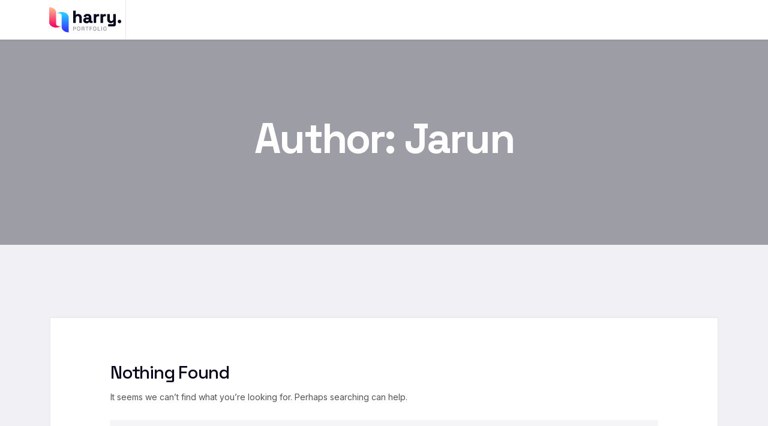

--- FILE ---
content_type: text/html; charset=UTF-8
request_url: https://help.themepure.net/author/jarunyottrisorngmail-com/
body_size: 9206
content:

<!doctype html>
<html lang="en-US">
<head>
	<meta charset="UTF-8">
    	<meta name="viewport" content="width=device-width, initial-scale=1">
	<link rel="profile" href="https://gmpg.org/xfn/11">
	<title>Jarun &#8211; ThemePure Support</title>
<meta name='robots' content='max-image-preview:large' />
	<style>img:is([sizes="auto" i], [sizes^="auto," i]) { contain-intrinsic-size: 3000px 1500px }</style>
	<link rel='dns-prefetch' href='//fonts.googleapis.com' />
<link rel="alternate" type="application/rss+xml" title="ThemePure Support &raquo; Feed" href="https://help.themepure.net/feed/" />
<link rel="alternate" type="application/rss+xml" title="ThemePure Support &raquo; Comments Feed" href="https://help.themepure.net/comments/feed/" />
<link rel="alternate" type="application/rss+xml" title="ThemePure Support &raquo; Posts by Jarun Feed" href="https://help.themepure.net/author/jarunyottrisorngmail-com/feed/" />
<script type="text/javascript">
/* <![CDATA[ */
window._wpemojiSettings = {"baseUrl":"https:\/\/s.w.org\/images\/core\/emoji\/15.0.3\/72x72\/","ext":".png","svgUrl":"https:\/\/s.w.org\/images\/core\/emoji\/15.0.3\/svg\/","svgExt":".svg","source":{"concatemoji":"https:\/\/help.themepure.net\/wp-includes\/js\/wp-emoji-release.min.js?ver=6.7.1"}};
/*! This file is auto-generated */
!function(i,n){var o,s,e;function c(e){try{var t={supportTests:e,timestamp:(new Date).valueOf()};sessionStorage.setItem(o,JSON.stringify(t))}catch(e){}}function p(e,t,n){e.clearRect(0,0,e.canvas.width,e.canvas.height),e.fillText(t,0,0);var t=new Uint32Array(e.getImageData(0,0,e.canvas.width,e.canvas.height).data),r=(e.clearRect(0,0,e.canvas.width,e.canvas.height),e.fillText(n,0,0),new Uint32Array(e.getImageData(0,0,e.canvas.width,e.canvas.height).data));return t.every(function(e,t){return e===r[t]})}function u(e,t,n){switch(t){case"flag":return n(e,"\ud83c\udff3\ufe0f\u200d\u26a7\ufe0f","\ud83c\udff3\ufe0f\u200b\u26a7\ufe0f")?!1:!n(e,"\ud83c\uddfa\ud83c\uddf3","\ud83c\uddfa\u200b\ud83c\uddf3")&&!n(e,"\ud83c\udff4\udb40\udc67\udb40\udc62\udb40\udc65\udb40\udc6e\udb40\udc67\udb40\udc7f","\ud83c\udff4\u200b\udb40\udc67\u200b\udb40\udc62\u200b\udb40\udc65\u200b\udb40\udc6e\u200b\udb40\udc67\u200b\udb40\udc7f");case"emoji":return!n(e,"\ud83d\udc26\u200d\u2b1b","\ud83d\udc26\u200b\u2b1b")}return!1}function f(e,t,n){var r="undefined"!=typeof WorkerGlobalScope&&self instanceof WorkerGlobalScope?new OffscreenCanvas(300,150):i.createElement("canvas"),a=r.getContext("2d",{willReadFrequently:!0}),o=(a.textBaseline="top",a.font="600 32px Arial",{});return e.forEach(function(e){o[e]=t(a,e,n)}),o}function t(e){var t=i.createElement("script");t.src=e,t.defer=!0,i.head.appendChild(t)}"undefined"!=typeof Promise&&(o="wpEmojiSettingsSupports",s=["flag","emoji"],n.supports={everything:!0,everythingExceptFlag:!0},e=new Promise(function(e){i.addEventListener("DOMContentLoaded",e,{once:!0})}),new Promise(function(t){var n=function(){try{var e=JSON.parse(sessionStorage.getItem(o));if("object"==typeof e&&"number"==typeof e.timestamp&&(new Date).valueOf()<e.timestamp+604800&&"object"==typeof e.supportTests)return e.supportTests}catch(e){}return null}();if(!n){if("undefined"!=typeof Worker&&"undefined"!=typeof OffscreenCanvas&&"undefined"!=typeof URL&&URL.createObjectURL&&"undefined"!=typeof Blob)try{var e="postMessage("+f.toString()+"("+[JSON.stringify(s),u.toString(),p.toString()].join(",")+"));",r=new Blob([e],{type:"text/javascript"}),a=new Worker(URL.createObjectURL(r),{name:"wpTestEmojiSupports"});return void(a.onmessage=function(e){c(n=e.data),a.terminate(),t(n)})}catch(e){}c(n=f(s,u,p))}t(n)}).then(function(e){for(var t in e)n.supports[t]=e[t],n.supports.everything=n.supports.everything&&n.supports[t],"flag"!==t&&(n.supports.everythingExceptFlag=n.supports.everythingExceptFlag&&n.supports[t]);n.supports.everythingExceptFlag=n.supports.everythingExceptFlag&&!n.supports.flag,n.DOMReady=!1,n.readyCallback=function(){n.DOMReady=!0}}).then(function(){return e}).then(function(){var e;n.supports.everything||(n.readyCallback(),(e=n.source||{}).concatemoji?t(e.concatemoji):e.wpemoji&&e.twemoji&&(t(e.twemoji),t(e.wpemoji)))}))}((window,document),window._wpemojiSettings);
/* ]]> */
</script>
<style id='wp-emoji-styles-inline-css' type='text/css'>

	img.wp-smiley, img.emoji {
		display: inline !important;
		border: none !important;
		box-shadow: none !important;
		height: 1em !important;
		width: 1em !important;
		margin: 0 0.07em !important;
		vertical-align: -0.1em !important;
		background: none !important;
		padding: 0 !important;
	}
</style>
<link rel='stylesheet' id='wp-block-library-css' href='https://help.themepure.net/wp-includes/css/dist/block-library/style.min.css?ver=6.7.1' type='text/css' media='all' />
<style id='wp-block-library-theme-inline-css' type='text/css'>
.wp-block-audio :where(figcaption){color:#555;font-size:13px;text-align:center}.is-dark-theme .wp-block-audio :where(figcaption){color:#ffffffa6}.wp-block-audio{margin:0 0 1em}.wp-block-code{border:1px solid #ccc;border-radius:4px;font-family:Menlo,Consolas,monaco,monospace;padding:.8em 1em}.wp-block-embed :where(figcaption){color:#555;font-size:13px;text-align:center}.is-dark-theme .wp-block-embed :where(figcaption){color:#ffffffa6}.wp-block-embed{margin:0 0 1em}.blocks-gallery-caption{color:#555;font-size:13px;text-align:center}.is-dark-theme .blocks-gallery-caption{color:#ffffffa6}:root :where(.wp-block-image figcaption){color:#555;font-size:13px;text-align:center}.is-dark-theme :root :where(.wp-block-image figcaption){color:#ffffffa6}.wp-block-image{margin:0 0 1em}.wp-block-pullquote{border-bottom:4px solid;border-top:4px solid;color:currentColor;margin-bottom:1.75em}.wp-block-pullquote cite,.wp-block-pullquote footer,.wp-block-pullquote__citation{color:currentColor;font-size:.8125em;font-style:normal;text-transform:uppercase}.wp-block-quote{border-left:.25em solid;margin:0 0 1.75em;padding-left:1em}.wp-block-quote cite,.wp-block-quote footer{color:currentColor;font-size:.8125em;font-style:normal;position:relative}.wp-block-quote:where(.has-text-align-right){border-left:none;border-right:.25em solid;padding-left:0;padding-right:1em}.wp-block-quote:where(.has-text-align-center){border:none;padding-left:0}.wp-block-quote.is-large,.wp-block-quote.is-style-large,.wp-block-quote:where(.is-style-plain){border:none}.wp-block-search .wp-block-search__label{font-weight:700}.wp-block-search__button{border:1px solid #ccc;padding:.375em .625em}:where(.wp-block-group.has-background){padding:1.25em 2.375em}.wp-block-separator.has-css-opacity{opacity:.4}.wp-block-separator{border:none;border-bottom:2px solid;margin-left:auto;margin-right:auto}.wp-block-separator.has-alpha-channel-opacity{opacity:1}.wp-block-separator:not(.is-style-wide):not(.is-style-dots){width:100px}.wp-block-separator.has-background:not(.is-style-dots){border-bottom:none;height:1px}.wp-block-separator.has-background:not(.is-style-wide):not(.is-style-dots){height:2px}.wp-block-table{margin:0 0 1em}.wp-block-table td,.wp-block-table th{word-break:normal}.wp-block-table :where(figcaption){color:#555;font-size:13px;text-align:center}.is-dark-theme .wp-block-table :where(figcaption){color:#ffffffa6}.wp-block-video :where(figcaption){color:#555;font-size:13px;text-align:center}.is-dark-theme .wp-block-video :where(figcaption){color:#ffffffa6}.wp-block-video{margin:0 0 1em}:root :where(.wp-block-template-part.has-background){margin-bottom:0;margin-top:0;padding:1.25em 2.375em}
</style>
<style id='classic-theme-styles-inline-css' type='text/css'>
/*! This file is auto-generated */
.wp-block-button__link{color:#fff;background-color:#32373c;border-radius:9999px;box-shadow:none;text-decoration:none;padding:calc(.667em + 2px) calc(1.333em + 2px);font-size:1.125em}.wp-block-file__button{background:#32373c;color:#fff;text-decoration:none}
</style>
<style id='global-styles-inline-css' type='text/css'>
:root{--wp--preset--aspect-ratio--square: 1;--wp--preset--aspect-ratio--4-3: 4/3;--wp--preset--aspect-ratio--3-4: 3/4;--wp--preset--aspect-ratio--3-2: 3/2;--wp--preset--aspect-ratio--2-3: 2/3;--wp--preset--aspect-ratio--16-9: 16/9;--wp--preset--aspect-ratio--9-16: 9/16;--wp--preset--color--black: #000000;--wp--preset--color--cyan-bluish-gray: #abb8c3;--wp--preset--color--white: #ffffff;--wp--preset--color--pale-pink: #f78da7;--wp--preset--color--vivid-red: #cf2e2e;--wp--preset--color--luminous-vivid-orange: #ff6900;--wp--preset--color--luminous-vivid-amber: #fcb900;--wp--preset--color--light-green-cyan: #7bdcb5;--wp--preset--color--vivid-green-cyan: #00d084;--wp--preset--color--pale-cyan-blue: #8ed1fc;--wp--preset--color--vivid-cyan-blue: #0693e3;--wp--preset--color--vivid-purple: #9b51e0;--wp--preset--gradient--vivid-cyan-blue-to-vivid-purple: linear-gradient(135deg,rgba(6,147,227,1) 0%,rgb(155,81,224) 100%);--wp--preset--gradient--light-green-cyan-to-vivid-green-cyan: linear-gradient(135deg,rgb(122,220,180) 0%,rgb(0,208,130) 100%);--wp--preset--gradient--luminous-vivid-amber-to-luminous-vivid-orange: linear-gradient(135deg,rgba(252,185,0,1) 0%,rgba(255,105,0,1) 100%);--wp--preset--gradient--luminous-vivid-orange-to-vivid-red: linear-gradient(135deg,rgba(255,105,0,1) 0%,rgb(207,46,46) 100%);--wp--preset--gradient--very-light-gray-to-cyan-bluish-gray: linear-gradient(135deg,rgb(238,238,238) 0%,rgb(169,184,195) 100%);--wp--preset--gradient--cool-to-warm-spectrum: linear-gradient(135deg,rgb(74,234,220) 0%,rgb(151,120,209) 20%,rgb(207,42,186) 40%,rgb(238,44,130) 60%,rgb(251,105,98) 80%,rgb(254,248,76) 100%);--wp--preset--gradient--blush-light-purple: linear-gradient(135deg,rgb(255,206,236) 0%,rgb(152,150,240) 100%);--wp--preset--gradient--blush-bordeaux: linear-gradient(135deg,rgb(254,205,165) 0%,rgb(254,45,45) 50%,rgb(107,0,62) 100%);--wp--preset--gradient--luminous-dusk: linear-gradient(135deg,rgb(255,203,112) 0%,rgb(199,81,192) 50%,rgb(65,88,208) 100%);--wp--preset--gradient--pale-ocean: linear-gradient(135deg,rgb(255,245,203) 0%,rgb(182,227,212) 50%,rgb(51,167,181) 100%);--wp--preset--gradient--electric-grass: linear-gradient(135deg,rgb(202,248,128) 0%,rgb(113,206,126) 100%);--wp--preset--gradient--midnight: linear-gradient(135deg,rgb(2,3,129) 0%,rgb(40,116,252) 100%);--wp--preset--font-size--small: 13px;--wp--preset--font-size--medium: 20px;--wp--preset--font-size--large: 36px;--wp--preset--font-size--x-large: 42px;--wp--preset--spacing--20: 0.44rem;--wp--preset--spacing--30: 0.67rem;--wp--preset--spacing--40: 1rem;--wp--preset--spacing--50: 1.5rem;--wp--preset--spacing--60: 2.25rem;--wp--preset--spacing--70: 3.38rem;--wp--preset--spacing--80: 5.06rem;--wp--preset--shadow--natural: 6px 6px 9px rgba(0, 0, 0, 0.2);--wp--preset--shadow--deep: 12px 12px 50px rgba(0, 0, 0, 0.4);--wp--preset--shadow--sharp: 6px 6px 0px rgba(0, 0, 0, 0.2);--wp--preset--shadow--outlined: 6px 6px 0px -3px rgba(255, 255, 255, 1), 6px 6px rgba(0, 0, 0, 1);--wp--preset--shadow--crisp: 6px 6px 0px rgba(0, 0, 0, 1);}:where(.is-layout-flex){gap: 0.5em;}:where(.is-layout-grid){gap: 0.5em;}body .is-layout-flex{display: flex;}.is-layout-flex{flex-wrap: wrap;align-items: center;}.is-layout-flex > :is(*, div){margin: 0;}body .is-layout-grid{display: grid;}.is-layout-grid > :is(*, div){margin: 0;}:where(.wp-block-columns.is-layout-flex){gap: 2em;}:where(.wp-block-columns.is-layout-grid){gap: 2em;}:where(.wp-block-post-template.is-layout-flex){gap: 1.25em;}:where(.wp-block-post-template.is-layout-grid){gap: 1.25em;}.has-black-color{color: var(--wp--preset--color--black) !important;}.has-cyan-bluish-gray-color{color: var(--wp--preset--color--cyan-bluish-gray) !important;}.has-white-color{color: var(--wp--preset--color--white) !important;}.has-pale-pink-color{color: var(--wp--preset--color--pale-pink) !important;}.has-vivid-red-color{color: var(--wp--preset--color--vivid-red) !important;}.has-luminous-vivid-orange-color{color: var(--wp--preset--color--luminous-vivid-orange) !important;}.has-luminous-vivid-amber-color{color: var(--wp--preset--color--luminous-vivid-amber) !important;}.has-light-green-cyan-color{color: var(--wp--preset--color--light-green-cyan) !important;}.has-vivid-green-cyan-color{color: var(--wp--preset--color--vivid-green-cyan) !important;}.has-pale-cyan-blue-color{color: var(--wp--preset--color--pale-cyan-blue) !important;}.has-vivid-cyan-blue-color{color: var(--wp--preset--color--vivid-cyan-blue) !important;}.has-vivid-purple-color{color: var(--wp--preset--color--vivid-purple) !important;}.has-black-background-color{background-color: var(--wp--preset--color--black) !important;}.has-cyan-bluish-gray-background-color{background-color: var(--wp--preset--color--cyan-bluish-gray) !important;}.has-white-background-color{background-color: var(--wp--preset--color--white) !important;}.has-pale-pink-background-color{background-color: var(--wp--preset--color--pale-pink) !important;}.has-vivid-red-background-color{background-color: var(--wp--preset--color--vivid-red) !important;}.has-luminous-vivid-orange-background-color{background-color: var(--wp--preset--color--luminous-vivid-orange) !important;}.has-luminous-vivid-amber-background-color{background-color: var(--wp--preset--color--luminous-vivid-amber) !important;}.has-light-green-cyan-background-color{background-color: var(--wp--preset--color--light-green-cyan) !important;}.has-vivid-green-cyan-background-color{background-color: var(--wp--preset--color--vivid-green-cyan) !important;}.has-pale-cyan-blue-background-color{background-color: var(--wp--preset--color--pale-cyan-blue) !important;}.has-vivid-cyan-blue-background-color{background-color: var(--wp--preset--color--vivid-cyan-blue) !important;}.has-vivid-purple-background-color{background-color: var(--wp--preset--color--vivid-purple) !important;}.has-black-border-color{border-color: var(--wp--preset--color--black) !important;}.has-cyan-bluish-gray-border-color{border-color: var(--wp--preset--color--cyan-bluish-gray) !important;}.has-white-border-color{border-color: var(--wp--preset--color--white) !important;}.has-pale-pink-border-color{border-color: var(--wp--preset--color--pale-pink) !important;}.has-vivid-red-border-color{border-color: var(--wp--preset--color--vivid-red) !important;}.has-luminous-vivid-orange-border-color{border-color: var(--wp--preset--color--luminous-vivid-orange) !important;}.has-luminous-vivid-amber-border-color{border-color: var(--wp--preset--color--luminous-vivid-amber) !important;}.has-light-green-cyan-border-color{border-color: var(--wp--preset--color--light-green-cyan) !important;}.has-vivid-green-cyan-border-color{border-color: var(--wp--preset--color--vivid-green-cyan) !important;}.has-pale-cyan-blue-border-color{border-color: var(--wp--preset--color--pale-cyan-blue) !important;}.has-vivid-cyan-blue-border-color{border-color: var(--wp--preset--color--vivid-cyan-blue) !important;}.has-vivid-purple-border-color{border-color: var(--wp--preset--color--vivid-purple) !important;}.has-vivid-cyan-blue-to-vivid-purple-gradient-background{background: var(--wp--preset--gradient--vivid-cyan-blue-to-vivid-purple) !important;}.has-light-green-cyan-to-vivid-green-cyan-gradient-background{background: var(--wp--preset--gradient--light-green-cyan-to-vivid-green-cyan) !important;}.has-luminous-vivid-amber-to-luminous-vivid-orange-gradient-background{background: var(--wp--preset--gradient--luminous-vivid-amber-to-luminous-vivid-orange) !important;}.has-luminous-vivid-orange-to-vivid-red-gradient-background{background: var(--wp--preset--gradient--luminous-vivid-orange-to-vivid-red) !important;}.has-very-light-gray-to-cyan-bluish-gray-gradient-background{background: var(--wp--preset--gradient--very-light-gray-to-cyan-bluish-gray) !important;}.has-cool-to-warm-spectrum-gradient-background{background: var(--wp--preset--gradient--cool-to-warm-spectrum) !important;}.has-blush-light-purple-gradient-background{background: var(--wp--preset--gradient--blush-light-purple) !important;}.has-blush-bordeaux-gradient-background{background: var(--wp--preset--gradient--blush-bordeaux) !important;}.has-luminous-dusk-gradient-background{background: var(--wp--preset--gradient--luminous-dusk) !important;}.has-pale-ocean-gradient-background{background: var(--wp--preset--gradient--pale-ocean) !important;}.has-electric-grass-gradient-background{background: var(--wp--preset--gradient--electric-grass) !important;}.has-midnight-gradient-background{background: var(--wp--preset--gradient--midnight) !important;}.has-small-font-size{font-size: var(--wp--preset--font-size--small) !important;}.has-medium-font-size{font-size: var(--wp--preset--font-size--medium) !important;}.has-large-font-size{font-size: var(--wp--preset--font-size--large) !important;}.has-x-large-font-size{font-size: var(--wp--preset--font-size--x-large) !important;}
:where(.wp-block-post-template.is-layout-flex){gap: 1.25em;}:where(.wp-block-post-template.is-layout-grid){gap: 1.25em;}
:where(.wp-block-columns.is-layout-flex){gap: 2em;}:where(.wp-block-columns.is-layout-grid){gap: 2em;}
:root :where(.wp-block-pullquote){font-size: 1.5em;line-height: 1.6;}
</style>
<link rel='stylesheet' id='harry-custom-css' href='https://help.themepure.net/wp-content/themes/harry/assets/css/harry-custom.css?ver=6.7.1' type='text/css' media='all' />
<style id='harry-custom-inline-css' type='text/css'>
.demo-class { background-color: #2b4eff}.demo-class { color: #2b4eff}.demo-class { border-color: #2b4eff}.demo-class { border-left-color: #2b4eff}.demo-class { stroke: #2b4eff}.demo-class { border-color: #2b4eff}
.demo-class { background-color: #f2277e}.demo-class { color: #f2277e}.demo-class { border-left-color: #f2277e}
.demo-class { color: #2b4eff}.demo-class { stroke: #2b4eff}
.demo-class { background-color: #30a820}.demo-class { color: #30a820}.asdf { border-color: #30a820}
.demo-class { background-color: #ffb352}.demo-class { color: #ffb352}.demo-class { border-color: #ffb352}
</style>
<link rel='stylesheet' id='harry-fonts-css' href='https://fonts.googleapis.com/css2?family=Inter:wght@300;400;500;600;700;800&#038;family=Oswald:wght@300;400;500;600;700&#038;family=Poppins:wght@300;400;500;600;700;800&#038;family=Rajdhani:wght@300;400;500;600;700&#038;family=Roboto:wght@300;400;500;700;900&#038;family=Space+Grotesk:wght@300;400;500;600;700&#038;family=Syne:wght@400;500;600;700;800&#038;display=swap&#038;ver=1769037142' type='text/css' media='all' />
<link rel='stylesheet' id='bootstrap-css' href='https://help.themepure.net/wp-content/themes/harry/assets/css/bootstrap.css?ver=6.7.1' type='text/css' media='all' />
<link rel='stylesheet' id='meanmenu-css' href='https://help.themepure.net/wp-content/themes/harry/assets/css/meanmenu.css?ver=6.7.1' type='text/css' media='all' />
<link rel='stylesheet' id='animate-css' href='https://help.themepure.net/wp-content/themes/harry/assets/css/animate.css?ver=6.7.1' type='text/css' media='all' />
<link rel='stylesheet' id='slick-css' href='https://help.themepure.net/wp-content/themes/harry/assets/css/slick.css?ver=6.7.1' type='text/css' media='all' />
<link rel='stylesheet' id='swiper-bundle-css' href='https://help.themepure.net/wp-content/themes/harry/assets/css/swiper-bundle.css?ver=6.7.1' type='text/css' media='all' />
<link rel='stylesheet' id='magnific-popup-css' href='https://help.themepure.net/wp-content/themes/harry/assets/css/magnific-popup.css?ver=6.7.1' type='text/css' media='all' />
<link rel='stylesheet' id='nice-select-css' href='https://help.themepure.net/wp-content/themes/harry/assets/css/nice-select.css?ver=6.7.1' type='text/css' media='all' />
<link rel='stylesheet' id='font-awesome-pro-css' href='https://help.themepure.net/wp-content/themes/harry/assets/css/font-awesome-pro.css?ver=6.7.1' type='text/css' media='all' />
<link rel='stylesheet' id='elegant-icon-css' href='https://help.themepure.net/wp-content/themes/harry/assets/css/elegant-icon.css?ver=6.7.1' type='text/css' media='all' />
<link rel='stylesheet' id='hover-reveal-css' href='https://help.themepure.net/wp-content/themes/harry/assets/css/hover-reveal.css?ver=6.7.1' type='text/css' media='all' />
<link rel='stylesheet' id='nouislider-css' href='https://help.themepure.net/wp-content/themes/harry/assets/css/nouislider.css?ver=6.7.1' type='text/css' media='all' />
<link rel='stylesheet' id='spacing-css' href='https://help.themepure.net/wp-content/themes/harry/assets/css/spacing.css?ver=6.7.1' type='text/css' media='all' />
<link rel='stylesheet' id='harry-core-css' href='https://help.themepure.net/wp-content/themes/harry/assets/css/harry-core.css?ver=1769037142' type='text/css' media='all' />
<link rel='stylesheet' id='harry-unit-css' href='https://help.themepure.net/wp-content/themes/harry/assets/css/harry-unit.css?ver=1769037142' type='text/css' media='all' />
<link rel='stylesheet' id='harry-style-css' href='https://help.themepure.net/wp-content/themes/harry/style.css?ver=6.7.1' type='text/css' media='all' />
<script type="text/javascript" src="https://help.themepure.net/wp-includes/js/jquery/jquery.min.js?ver=3.7.1" id="jquery-core-js"></script>
<script type="text/javascript" src="https://help.themepure.net/wp-includes/js/jquery/jquery-migrate.min.js?ver=3.4.1" id="jquery-migrate-js"></script>
<link rel="https://api.w.org/" href="https://help.themepure.net/wp-json/" /><link rel="alternate" title="JSON" type="application/json" href="https://help.themepure.net/wp-json/wp/v2/users/256" /><link rel="EditURI" type="application/rsd+xml" title="RSD" href="https://help.themepure.net/xmlrpc.php?rsd" />
<meta name="generator" content="WordPress 6.7.1" />
<link rel="icon" href="https://help.themepure.net/wp-content/uploads/2025/04/cropped-favicon-32x32.png" sizes="32x32" />
<link rel="icon" href="https://help.themepure.net/wp-content/uploads/2025/04/cropped-favicon-192x192.png" sizes="192x192" />
<link rel="apple-touch-icon" href="https://help.themepure.net/wp-content/uploads/2025/04/cropped-favicon-180x180.png" />
<meta name="msapplication-TileImage" content="https://help.themepure.net/wp-content/uploads/2025/04/cropped-favicon-270x270.png" />
		<style type="text/css" id="wp-custom-css">
			.fast-primary-bg {
	background: linear-gradient(125deg,#18191a,#0097a7);
	color: #fff;
}		</style>
		</head>

<body class="archive author author-jarunyottrisorngmail-com author-256 wp-embed-responsive hfeed no-sidebar">

    

    
    
    
   <!-- search popup start -->
   <div class="search__popup">
      <div class="container">
         <div class="row">
            <div class="col-xxl-12">
               <div class="search__wrapper">
                  <div class="search__top d-flex justify-content-between align-items-center">
                     <div class="search__logo">
                        <a href="https://help.themepure.net/">
                           <img src="https://help.themepure.net/wp-content/themes/harry/assets/img/logo/logo.svg" alt="logo">
                        </a>
                     </div>
                     <div class="search__close">
                        <button type="button" class="search__close-btn search-close-btn">
                           <svg width="18" height="18" viewBox="0 0 18 18" fill="none" xmlns="http://www.w3.org/2000/svg">
                              <path d="M17 1L1 17" stroke="currentColor" stroke-width="1.5" stroke-linecap="round" stroke-linejoin="round"/>
                              <path d="M1 1L17 17" stroke="currentColor" stroke-width="1.5" stroke-linecap="round" stroke-linejoin="round"/>
                           </svg>                                 
                        </button>
                     </div>
                  </div>
                  <div class="search__form">
                     <form action="https://help.themepure.net/">
                        <div class="search__input">
                           <input class="search-input-field" type="text" placeholder="Search..." name="s" value="">
                           <span class="search-focus-border"></span>
                           <button type="submit">
                              <svg width="20" height="20" viewBox="0 0 20 20" fill="none" xmlns="http://www.w3.org/2000/svg">
                                 <path d="M9.55 18.1C14.272 18.1 18.1 14.272 18.1 9.55C18.1 4.82797 14.272 1 9.55 1C4.82797 1 1 4.82797 1 9.55C1 14.272 4.82797 18.1 9.55 18.1Z" stroke="currentColor" stroke-width="1.5" stroke-linecap="round" stroke-linejoin="round"/>
                                 <path d="M19.0002 19.0002L17.2002 17.2002" stroke="currentColor" stroke-width="1.5" stroke-linecap="round" stroke-linejoin="round"/>
                              </svg> 
                           </button>
                        </div>
                     </form>
                  </div>
               </div>
            </div>
         </div>
      </div>
   </div>
   <!-- search popup end -->

   

   <!-- offcanvas area start -->
   <div class="offcanvas__area offcanvas__area-1">
      <div class="offcanvas__wrapper">
         <div class="offcanvas__shape">
            <img class="offcanvas__shape-1" src="https://help.themepure.net/wp-content/themes/harry/assets/img/shape/offcanvas-shape-1.png" alt="shape">
         </div>
         <div class="offcanvas__close">
            <button class="offcanvas__close-btn offcanvas-close-btn">
               <svg width="12" height="12" viewBox="0 0 12 12" fill="none" xmlns="http://www.w3.org/2000/svg">
                  <path d="M11 1L1 11" stroke="currentColor" stroke-width="1.5" stroke-linecap="round" stroke-linejoin="round"/>
                  <path d="M1 1L11 11" stroke="currentColor" stroke-width="1.5" stroke-linecap="round" stroke-linejoin="round"/>
               </svg>
            </button>
         </div>

         <div class="offcanvas__content">

                        <div class="offcanvas__top mb-70 d-flex justify-content-between align-items-center">
               <div class="offcanvas__logo logo">
                  <a href="https://help.themepure.net/">
                     <img src="https://help.themepure.net/wp-content/themes/harry/assets/img/logo/logo-black.svg" alt="logo">
                  </a>
               </div>
            </div>
            
            <div class="mobile-menu fix d-lg-none"></div>

            
                        <div class="offcanvas__btn">
               <a href="#" class="tp-btn-offcanvas">Contact <i class="fa-regular fa-chevron-right"></i></a>
            </div>
            
            
            <div class="offcanvas__contact">

                              <p class="offcanvas__contact-call">
                  <a href="tel:+964 742 44 763">+964 742 44 763</a>
               </p>
               
                              <p class="offcanvas__contact-mail">
                  <a href="mailto:info@harry.com ">info@harry.com </a>
               </p>
                           </div>

         </div>
      </div>
   </div>
   <div class="body-overlay"></div>
   <!-- offcanvas area end -->
    <!-- header start -->
    
   <!-- header area start -->
   <header>
      <div class="header__area header__white-solid">
               <div class="header__bottom  header__sticky" id="header-sticky">
            <div class="container">
               <div class="mega-menu-wrapper p-relative">
                  <div class="row align-items-center">
                     <div class="col-xxl-2 col-xl-2 col-lg-2 col-md-4 col-sm-5 col-8">
                        <div class="logo logo-border">
                                                               
               <a class="standard-logo" href="https://help.themepure.net/">
             <img src="https://help.themepure.net/wp-content/themes/harry/assets/img/logo/logo-black.svg" alt="logo" />
         </a>
                                                            </div>
                     </div>
                     <div class="col-xxl-10 col-xl-10 col-lg-10 col-md-8 col-sm-7 col-4 text-end">
                        <div class="main-menu pl-15 main-menu-ff-space d-flex d-lg-block align-item-center justify-content-end">
                           <nav id="mobile-menu">
                                                                 </nav>
                           <!-- for wp -->
                           <div class="header__hamburger ml-50 d-lg-none">
                              <button type="button" class="hamburger-btn hamburger-btn-black offcanvas-open-btn">
                                 <span></span>
                                 <span></span>
                                 <span></span>
                              </button>
                           </div>
                        </div>
                     </div>

                                       </div>
               </div>
            </div>
         </div>
      </div>
   </header>
   <!-- header area end -->
        <!--  from customizer -->
                           
        <!-- default breadcrumb style -->
        <section class="breadcrumb__area pt-130 pb-115 breadcrumb__style-10 p-relative z-index-1 " data-bg-color="#e1e1e1">
            <div class="breadcrumb__bg-4 breadcrumb__bg-overlay m-img include-bg" data-background=""></div>
            <div class="container">
                <div class="row justify-content-center">
                                    <div class="col-xl-10">
                        <div class="breadcrumb__content text-center">
                        <h3 class="breadcrumb__title">Author: <span>Jarun</span></h3>
                        <div class="breadcrumb__list">
                                                        </div>
                        </div>
                    </div>
                                    </div>
            </div>
        </section>
            
         
         
        <!-- header end -->
    
    <!-- wrapper-box start -->
         <div class="search-wrapper p-relative transition-3 d-none">
         <div class="search-form transition-3">
             <form method="get" action="https://help.themepure.net/" >
                 <input type="search" name="s" value="" placeholder="Enter Your Keyword" >
                 <button type="submit" class="search-btn"><i class="far fa-search"></i></button>
             </form>
             <a href="javascript:void(0);" class="search-close"><i class="far fa-times"></i></a>
         </div>
     </div>
   
	<!-- search result item area start -->
	<section class="tp-blog-area postbox__area grey-bg-4 pt-120 pb-100">
    	<div class="container">
			<div class="row">
				<div class="col-lg-12">
					<div class="postbox__wrapper">
						
<section class="no-results not-found">
	<header class="page-header">
		<h1 class="page-title blog-search-title no-results-title">Nothing Found</h1>
	</header><!-- .page-header -->

	<div class="pageontent blog-search-content">
		
        <p>It seems we can&rsquo;t find what you&rsquo;re looking for. Perhaps searching can help.</p>
        <div class="sidebar__widget-px"><div class="search-px"><form class="sidebar__search p-relative" action="https://help.themepure.net/" method="get">
      	<input type="text" value="" required name="s" placeholder="Search">
      	<button type="submit"> <i class="far fa-search"></i>  </button>
		</form></div></div>	</div><!-- .page-content -->
</section><!-- .no-results -->

					</div>
				</div>

							</div>
		</div>
	</section>
		<!-- search result item area end -->
      <!-- footer area start -->
      <footer>
         <div class="footer__area include-bg" data-bg-color="#1D1D4D" data-background="">
         
            <div class="footer__bottom">
               <div class="container">
                  <div class="footer__bottom-inner">
                     <div class="row">
                        <div class="col-sm-12 text-center">
                           <div class="footer__copyright">
                              <p>Copyright © 2022 Theme_Pure. All Rights Reserved</p>
                           </div>
                        </div>
                                             </div>
                  </div>
               </div>
            </div>
         </div>
      </footer>
      <!-- footer area end --><script type="text/javascript" src="https://help.themepure.net/wp-content/themes/harry/assets/js/bootstrap-bundle.js?ver=6.7.1" id="bootstrap-bundle-js"></script>
<script type="text/javascript" src="https://help.themepure.net/wp-content/themes/harry/assets/js/waypoints.js?ver=6.7.1" id="waypoints-js"></script>
<script type="text/javascript" src="https://help.themepure.net/wp-content/themes/harry/assets/js/meanmenu.js?ver=6.7.1" id="meanmenu-js"></script>
<script type="text/javascript" src="https://help.themepure.net/wp-content/themes/harry/assets/js/purecounter.js?ver=6.7.1" id="purecounter-js"></script>
<script type="text/javascript" src="https://help.themepure.net/wp-content/themes/harry/assets/js/swiper-bundle.js?ver=6.7.1" id="swiper-bundle-js"></script>
<script type="text/javascript" src="https://help.themepure.net/wp-content/themes/harry/assets/js/slick.js?ver=6.7.1" id="slick-js"></script>
<script type="text/javascript" src="https://help.themepure.net/wp-content/themes/harry/assets/js/magnific-popup.js?ver=6.7.1" id="magnific-popup-js"></script>
<script type="text/javascript" src="https://help.themepure.net/wp-content/themes/harry/assets/js/parallax.js?ver=6.7.1" id="parallax-js"></script>
<script type="text/javascript" src="https://help.themepure.net/wp-content/themes/harry/assets/js/parallax-scroll.js?ver=6.7.1" id="parallax-scroll-js"></script>
<script type="text/javascript" src="https://help.themepure.net/wp-content/themes/harry/assets/js/jarallax.js?ver=6.7.1" id="jarallax-js"></script>
<script type="text/javascript" src="https://help.themepure.net/wp-content/themes/harry/assets/js/tween-max.js?ver=6.7.1" id="tween-max-js"></script>
<script type="text/javascript" src="https://help.themepure.net/wp-content/themes/harry/assets/js/nice-select.js?ver=6.7.1" id="nice-select-js"></script>
<script type="text/javascript" src="https://help.themepure.net/wp-content/themes/harry/assets/js/nouislider.js?ver=6.7.1" id="nouislider-js"></script>
<script type="text/javascript" src="https://help.themepure.net/wp-content/themes/harry/assets/js/hover-reveal.js?ver=6.7.1" id="hover-reveal-js"></script>
<script type="text/javascript" src="https://help.themepure.net/wp-content/themes/harry/assets/js/easing.js?ver=6.7.1" id="easing-js"></script>
<script type="text/javascript" src="https://help.themepure.net/wp-content/themes/harry/assets/js/charming.js?ver=6.7.1" id="charming-js"></script>
<script type="text/javascript" src="https://help.themepure.net/wp-content/themes/harry/assets/js/countdown.js?ver=6.7.1" id="countdown-js"></script>
<script type="text/javascript" src="https://help.themepure.net/wp-content/themes/harry/assets/js/wow.js?ver=6.7.1" id="wow-js"></script>
<script type="text/javascript" src="https://help.themepure.net/wp-includes/js/imagesloaded.min.js?ver=5.0.0" id="imagesloaded-js"></script>
<script type="text/javascript" src="https://help.themepure.net/wp-content/themes/harry/assets/js/isotope-pkgd.js?ver=6.7.1" id="isotope-pkgd-js"></script>
<script type="text/javascript" src="https://help.themepure.net/wp-content/themes/harry/assets/js/main.js?ver=1769037142" id="harry-main-js"></script>
    </body>
</html>


--- FILE ---
content_type: text/css
request_url: https://help.themepure.net/wp-content/themes/harry/style.css?ver=6.7.1
body_size: 822
content:
/*!
Theme Name: Harry
Theme URI: https://www.weblearnbd.net/wp/harry/
Author: Theme_Pure
Author URI: https://themeforest.net/user/theme_pure/portfolio
Description: Harry – Creative Agency & Portfolio WordPress Theme
Version: 1.0.0
License: GNU General Public License v2 or later
License URI: LICENSE
Text Domain: harry
Tags: custom-background, custom-logo, custom-menu, featured-images, threaded-comments, translation-ready

This theme, like WordPress, is licensed under the GPL.
Use it to make something cool, have fun, and share what you've learned with others.
*/

.product__action .tinvwl_add_to_wishlist-text{
	display: none;
}
a.icon-btn.woosq-btn {
    display: none;
}
.product__list-action span.tinvwl_add_to_wishlist-text {
    display: none;
}
.product__action a.icon-btn.woosq-btn,.product__list-action a.icon-btn.woosq-btn {
    display: inline-block;
}
.tinv-wraper.woocommerce.tinv-wishlist.tinvwl-after-add-to-cart.tinvwl-loop-button-wrapper {
    display: none;
}
/*rating*/
.product__rating .star-rating {
    margin-bottom: 0;
}
.star-rating {
    position: relative;
    font-size: 11px;
    width: 77px;
    overflow: hidden;
    line-height: 1;

    display: inline-block;
}
.star-rating::before {
    font-family: "ElegantIcons";
    content: '\e033\e033\e033\e033\e033';
    text-transform: uppercase;
    letter-spacing: 3px;
    color: #D9D9EA;
    font
}
.star-rating span {
    position: absolute;
    top: 0;
    left: 0;
    overflow: hidden;
    font-size: 11px;
}
.star-rating span::before {
    font-family: "ElegantIcons";
    content: '\e033\e033\e033\e033\e033';
    text-transform: uppercase;
    letter-spacing: 3px;
    color: #FFBF14;
    font-weight: 900;
    display: inline-block;
}
/*rating end*/
a.ajax_add_to_cart.added {
    display: none;
}

/*rating icon*/
@font-face {
 font-family:star;
 src:url(assets/fonts/woo/star.eot);
 src:url(assets/fonts/woo/star.eot?#iefix) format("embedded-opentype"),
 url(assets/fonts/woo/star.woff) format("woff"),
 url(assets/fonts/woo/star.ttf) format("truetype"),
 url(assets/fonts/woo/star.svg#star) format("svg");
 font-weight:400;
 font-style:normal
}
@font-face {
 font-family:WooCommerce;
 src:url(assets/fonts/woo/WooCommerce.eot);
 src:url(assets/fonts/woo/WooCommerce.eot?#iefix) format("embedded-opentype"),
 url(assets/fonts/woo/WooCommerce.woff) format("woff"),
 url(assets/fonts/woo/WooCommerce.ttf) format("truetype"),
 url(assets/fonts/woo/WooCommerce.svg#WooCommerce) format("svg");
 font-weight:400;
 font-style:normal
}
.woocommerce p.stars a {
 position:relative;
 height:1em;
 width:1em;
 text-indent:-999em;
 display:inline-block;
 text-decoration:none
}
.woocommerce p.stars a::before {
 display:block;
 position:absolute;
 top:0;
 left:0;
 width:1em;
 height:1em;
 line-height:1;
 font-family:WooCommerce;
 content:"\e021";
 text-indent:0
}
.woocommerce p.stars a:hover~a::before {
 content:"\e021"
}
.woocommerce p.stars:hover a::before {
 content:"\e020"
}
.woocommerce p.stars.selected a.active::before {
 content:"\e020"
}
.woocommerce p.stars.selected a.active~a::before {
 content:"\e021"
}
.woocommerce p.stars.selected a:not(.active)::before {
    content: "\e020";
}

/*spinner */
@-webkit-keyframes spin{
    100%{
        -webkit-transform:rotate(360deg);
        transform:rotate(360deg)
    }
}
@keyframes spin{
    100%{
        -webkit-transform:rotate(360deg);
        transform:rotate(360deg)
    }
}
.woocommerce a.button.loading::before,.woocommerce button.button.loading::after,.woocommerce input.button.loading::after{
    font-family:WooCommerce;
    content:"\e01c";
    vertical-align:top;
    font-weight:400;
    top:.618em;
    right:1em;
    -webkit-animation:spin 2s linear infinite;
    animation:spin 2s linear infinite;
    color: #fff;
    display: inline-block;
}
.woocommerce a.added_to_cart::before{
    font-family:WooCommerce;
    content:"\e017";
    vertical-align:top;
    font-weight:400;
    color: #fff;
    display: inline-block;
    margin-right: 6px;
}
.loading svg{
    display: none;
}

/*compare*/
.woosc-area {
    background: no-repeat !important;
}

--- FILE ---
content_type: application/x-javascript
request_url: https://help.themepure.net/wp-content/themes/harry/assets/js/jarallax.js?ver=6.7.1
body_size: 2770
content:
/*!
 * Name    : Just Another Parallax [Jarallax]
 * Version : 1.0.0
 * Author  : _nK http://nkdev.info
 * GitHub  : https://github.com/nk-o/jarallax
 */
(function(factory) {
    'use strict';
    if (typeof define === 'function' && define.amd) {
        define(['jquery'], factory);
    } else if (typeof exports !== 'undefined') {
        module.exports = factory(require('jquery'));
    } else {
        factory(jQuery);
    }
}(function($) {
    // Adapted from https://gist.github.com/paulirish/1579671
    if (!Date.now)
        Date.now = function() { return new Date().getTime(); };
    if(!window.requestAnimationFrame)
        (function() {
            'use strict';
            
            var vendors = ['webkit', 'moz'];
            for (var i = 0; i < vendors.length && !window.requestAnimationFrame; ++i) {
                var vp = vendors[i];
                window.requestAnimationFrame = window[vp+'RequestAnimationFrame'];
                window.cancelAnimationFrame = (window[vp+'CancelAnimationFrame']
                                           || window[vp+'CancelRequestAnimationFrame']);
            }
            if (/iP(ad|hone|od).*OS 6/.test(window.navigator.userAgent) // iOS6 is buggy
                || !window.requestAnimationFrame || !window.cancelAnimationFrame) {
                var lastTime = 0;
                window.requestAnimationFrame = function(callback) {
                    var now = Date.now();
                    var nextTime = Math.max(lastTime + 16, now);
                    return setTimeout(function() { callback(lastTime = nextTime); },
                                      nextTime - now);
                };
                window.cancelAnimationFrame = clearTimeout;
            }
        }());

    var supportTransform = (function() {
        var prefixes = 'transform WebkitTransform MozTransform OTransform msTransform'.split(' ');
        var div = document.createElement('div');
        for(var i = 0; i < prefixes.length; i++) {
            if(div && div.style[prefixes[i]] !== undefined) {
                return prefixes[i];
            }
        }
        return false;
    }());

    var support3dtransform = (function() {
        if (!window.getComputedStyle) {
            return false;
        }

        var el = document.createElement('p'), 
            has3d,
            transforms = {
                'webkitTransform':'-webkit-transform',
                'OTransform':'-o-transform',
                'msTransform':'-ms-transform',
                'MozTransform':'-moz-transform',
                'transform':'transform'
            };

        // Add it to the body to get the computed style.
        (document.body || document.documentElement).insertBefore(el, null);

        for (var t in transforms) {
            if (el.style[t] !== undefined) {
                el.style[t] = "translate3d(1px,1px,1px)";
                has3d = window.getComputedStyle(el).getPropertyValue(transforms[t]);
            }
        }

        (document.body || document.documentElement).removeChild(el);

        return (has3d !== undefined && has3d.length > 0 && has3d !== "none");
    }());


    // Jarallax instance
    var Jarallax = (function() {
        var instanceID = 0;

        function Jarallax(item, userOptions) {
            var _this = this,
                dataOptions;

            _this.$item      = $(item);

            _this.defaults   = {
                speed             : 0.5,
                imgSrc            : null,
                imgWidth          : null,
                imgHeight         : null,
                enableTransform   : true,
                zIndex            : -100
            };
            dataOptions      = _this.$item.data('jarallax') || {};
            _this.options    = $.extend({}, _this.defaults, dataOptions, userOptions);

            // fix speed option [0.0, 1.0]
            _this.options.speed = Math.min(1, Math.max(0, parseFloat(_this.options.speed)));

            _this.instanceID = instanceID++;

            _this.image      = {
                src        : _this.options.imgSrc || null,
                $container : null,
                $item      : null,
                width      : _this.options.imgWidth || null,
                height     : _this.options.imgHeight || null
            }

            if(_this.initImg()) {
                _this.initEvents();

                _this.init();
            }
        }

        return Jarallax;
    }());

    Jarallax.prototype.initImg = function() {
        var _this = this;

        // get image src
        if(_this.image.src === null) {
            _this.image.src = _this.$item.css('background-image').replace(/^url\(['"]?/g,'').replace(/['"]?\)$/g,'');
        }
        if(!_this.image.src || _this.image.src === 'none') {
            return false;
        }
        return true;
    }

    Jarallax.prototype.init = function() {
        var _this = this;

        // container for parallax image
        _this.image.$container = $('<div>')
            .css({
                position         : 'absolute',
                top              : 0,
                left             : 0,
                width            : '100%',
                height           : '100%',
                overflow         : 'hidden',
                'pointer-events' : 'none',
                'transition'     : 'transform linear -1ms, -webkit-transform linear -1ms'
            })
            .prependTo(_this.$item);

        // item with background image (this will be moved to create parallax effect)
        _this.image.$item = _this.image.$container.clone()
            .css({
                position              : 'fixed',
                'pointer-events'      : 'none',
                'background-position' : '50% 50%',
                'background-repeat'   : 'no-repeat no-repeat',
                'background-image'    : 'url(' + _this.image.src + ')'
            })
            .prependTo(_this.image.$container);

        // insert to item
        _this.image.$container
            .css({
                visibility : 'hidden',
                'z-index'  : _this.options.zIndex
            })
            .attr('id', 'jarallax-container-' + _this.instanceID)
            .prependTo(_this.$item)

        // cover image and init parallax position after image load
        _this.getImageSize(_this.image.src, function(width, height) {
            _this.image.width  = width;
            _this.image.height = height;

            window.requestAnimationFrame($.proxy(_this.coverImage, _this));
            window.requestAnimationFrame($.proxy(_this.clipContainer, _this));
            window.requestAnimationFrame($.proxy(_this.onScroll, _this));

            // remove default user background
            _this.$item.data('JarallaxOriginalStyles', _this.$item.attr('style'));

            // timeout to fix IE blinking
            setTimeout(function() {
                _this.$item.css({
                    'background-image'      : 'none',
                    'background-attachment' : 'scroll',
                    'background-size'       : 'auto'
                });
            }, 0);
        });
    };

    Jarallax.prototype.initEvents = function() {
        var _this = this;

        $(window).on('scroll.jarallax.jarallax-' + _this.instanceID, function() {
            window.requestAnimationFrame($.proxy(_this.onScroll, _this));
        });

        var timeout;
        $(window).on('resize.jarallax.jarallax-' + _this.instanceID + ' load.jarallax.jarallax-' + _this.instanceID + '', function() {
            clearTimeout(timeout);
            timeout = setTimeout(function() {
                window.requestAnimationFrame(function() {
                    _this.coverImage();
                    _this.clipContainer();
                    _this.onScroll();
                });
            }, 100);
        });
    }

    Jarallax.prototype.destroy = function() {
        var _this = this;

        // remove additional styles for clip
        $('head #jarallax-clip-' + _this.instanceID).remove();

        $(window).off('.jarallax-' + _this.instanceID);

        _this.$item.attr('style', _this.$item.data('JarallaxOriginalStyles'));
        _this.$item.removeData('JarallaxOriginalStyles');

        _this.image.$container.remove();

        delete _this.$item[0].jarallax;
    }

    Jarallax.prototype.getImageSize = function(src, callback) {
        if(!src || !callback) {
            return false;
        }

        var tempImg = new Image();
        tempImg.onload = function() {
            callback(tempImg.width, tempImg.height)
        }
        tempImg.src = src;
    }

    // it will remove some image overlapping
    // overlapping occur due to an image position fixed inside absolute possition element (webkit based browsers works without any fix)
    Jarallax.prototype.clipContainer = function() {
        var _this  = this,
            width  = _this.image.$container.outerWidth(true),
            height = _this.image.$container.outerHeight(true);

        var $styles = $('head #jarallax-clip-' + _this.instanceID);
        if(!$styles.length) {
            $('head').append('<style type="text/css" id="jarallax-clip-' + _this.instanceID + '"></style>');
            $styles = $('head #jarallax-clip-' + _this.instanceID);
        }

        var css = [
            '#jarallax-container-' + _this.instanceID + ' {',
            '   clip: rect(0px ' + width + 'px ' + height + 'px 0);',
            '   clip: rect(0px, ' + width + 'px, ' + height + 'px, 0);',
            '}'
        ].join('\n');

        // add clip styles inline (this method need for support IE8 and less browsers)
        if ($styles[0].styleSheet) {
            $styles[0].styleSheet.cssText = css;
        } else {
            $styles.html(css);
        }
    }

    Jarallax.prototype.coverImage = function() {
        var _this = this;

        if(!_this.image.width || !_this.image.height) {
            return;
        }

        var contW = _this.image.$container.outerWidth(true),
            contH = _this.image.$container.outerHeight(true),
            wndW  = $(window).outerWidth(true),
            whdH  = $(window).outerHeight(true),
            imgW  = _this.image.width,
            imgH  = _this.image.height;

        var css = {
            width  : Math.max(wndW, contW) * Math.max(_this.options.speed, 1),
            height : Math.max(whdH, contH) * Math.max(_this.options.speed, 1)
        };

        // cover by width
        if(css.width / css.height > imgW / imgH) {
            var h = css.width * imgH / imgW;
            css.backgroundSize = css.width + 'px ' + h + 'px';
        }

        // cover by height
        else {
            var w = css.height * imgW / imgH;
            css.backgroundSize = w + 'px ' + css.height + 'px';
        }

        _this.image.$item.css(css);
    };

    Jarallax.prototype.onScroll = function() {
        var _this = this;

        if(!_this.image.width || !_this.image.height) {
            return;
        }

        var scrollTop     = $(window).scrollTop(),
            wndHeight     = $(window).height(),
            // starting position of each element to have parallax applied to it
            sectionTop    = _this.$item.offset().top,
            sectionHeight = _this.$item.outerHeight(true),
            css           = {
                visibility         : 'visible',
                backgroundPosition : '50% 50%'
            };

        // Check if totally above or totally below viewport
        if (sectionTop + sectionHeight < scrollTop || sectionTop > scrollTop + wndHeight) {
            return;
        }

        // calculate parallax
        var position = - (scrollTop - sectionTop) * _this.options.speed;

        if(supportTransform && _this.options.enableTransform) {
            css.transform = 'translateY(' + position + 'px)';
            if(support3dtransform) {
                css.transform = 'translate3d(0, ' + position + 'px, 0)';
            }
        } else {
            css.backgroundPosition = '50% ' + Math.round(position) + 'px';
        }

        _this.image.$item.css(css);
    }

    var oldJarallax = $.fn.jarallax;

    $.fn.jarallax = function() {
        var items = this,
            options = arguments[0],
            args = Array.prototype.slice.call(arguments, 1),
            len = items.length,
            k = 0,
            ret;

        for (k; k < len; k++) {
            if (typeof options === 'object' || typeof options === 'undefined')
                items[k].jarallax = new Jarallax(items[k], options);
            else
                ret = items[k].jarallax[options].apply(items[k].jarallax, args);
            if (typeof ret !== 'undefined') return ret;
        }

        return this;
    };

    // no conflict
    $.fn.jarallax.noConflict = function () {
        $.fn.jarallax = oldJarallax;
        return this;
    };

    // data-jarallax initialization
    $(document).on('ready.data-jarallax', function () {
        $('[data-jarallax]').jarallax();
    });
}));

--- FILE ---
content_type: application/x-javascript
request_url: https://help.themepure.net/wp-content/themes/harry/assets/js/hover-reveal.js?ver=6.7.1
body_size: 5066
content:
/**
 * demo.js
 * http://www.codrops.com
 *
 * Licensed under the MIT license.
 * http://www.opensource.org/licenses/mit-license.php
 * 
 * Copyright 2018, Codrops
 * http://www.codrops.com
 */
{
    const mapNumber = (X,A,B,C,D) => (X-A)*(D-C)/(B-A)+C;
    // from http://www.quirksmode.org/js/events_properties.html#position
	const getMousePos = (e) => {
        let posx = 0;
        let posy = 0;
		if (!e) e = window.event;
		if (e.pageX || e.pageY) {
            posx = e.pageX;
			posy = e.pageY;
		}
		else if (e.clientX || e.clientY) 	{
			posx = e.clientX + document.body.scrollLeft + document.documentElement.scrollLeft;
			posy = e.clientY + document.body.scrollTop + document.documentElement.scrollTop;
		}
        return { x : posx, y : posy }
    }
    // Generate a random float.
    const getRandomFloat = (min, max) => (Math.random() * (max - min) + min).toFixed(2);

    /**
     * One class per effect. 
     * Lots of code is repeated, so that single effects can be easily used. 
     */


    // Effect 1
    class HoverImgFx1 {
        constructor(el) {
            this.DOM = {el: el};
            this.DOM.reveal = document.createElement('div');
            this.DOM.reveal.className = 'tp-img-reveal-wrapper';
            this.DOM.reveal.innerHTML = `<div class="tp-img-reveal-wrapper__inner">
                <div class="tp-img-reveal-wrapper__img" style="background-image:url(${this.DOM.el.dataset.img ? this.DOM.el.dataset.img: ''})">
                    <div class="tp-hover-wrapper"> 
                        <span class="tp-hover-subtitle">${this.DOM.el.dataset.subtitle ? this.DOM.el.dataset.subtitle: ''}</span>
                        <h3 class="tp-hover-title">${this.DOM.el.dataset.title ? this.DOM.el.dataset.title: ''}</h3>
                        <p>${this.DOM.el.dataset.desc ? this.DOM.el.dataset.desc: ''}</p>
                        <div class="tp-hover-meta">
                            <span>
                                <a href="${this.DOM.el.dataset.metaTagLink ? this.DOM.el.dataset.metaTagLink: '#'}">${this.DOM.el.dataset.metaTag ? this.DOM.el.dataset.metaTag: ''}</a>
                            </span>
                            <span>
                                <a href="${this.DOM.el.dataset.metaTimeLink ? this.DOM.el.dataset.metaTimeLink: '#'}">${this.DOM.el.dataset.metaTime ? this.DOM.el.dataset.metaTime: ''}</a>
                            </span>
                            <span>
                                <a href="${this.DOM.el.dataset.metaAuthorLink ? this.DOM.el.dataset.metaAuthorLink: '#'}">${this.DOM.el.dataset.metaAuthor ? this.DOM.el.dataset.metaAuthor: ''}</a>
                            </span>
                        </div>
                    </div>
                </div>
            </div>`;
            this.DOM.el.appendChild(this.DOM.reveal);
            this.DOM.revealInner = this.DOM.reveal.querySelector('.tp-img-reveal-wrapper__inner');
            this.DOM.revealInner.style.overflow = 'hidden';
            this.DOM.revealImg = this.DOM.revealInner.querySelector('.tp-img-reveal-wrapper__img');

            this.initEvents();
        }
        initEvents() {
            this.positionElement = (ev) => {
                const mousePos = getMousePos(ev);
                const docScrolls = {
                    left : document.body.scrollLeft + document.documentElement.scrollLeft, 
                    top : document.body.scrollTop + document.documentElement.scrollTop
                };
                this.DOM.reveal.style.top = `${mousePos.y+20-docScrolls.top}px`;
                this.DOM.reveal.style.left = `${mousePos.x+20-docScrolls.left}px`;
            };
            this.mouseenterFn = (ev) => {
                this.positionElement(ev);
                this.showImage();
            };
            this.mousemoveFn = ev => requestAnimationFrame(() => {
                this.positionElement(ev);
            });
            this.mouseleaveFn = () => {
                this.hideImage();
            };
            
            this.DOM.el.addEventListener('mouseenter', this.mouseenterFn);
            this.DOM.el.addEventListener('mousemove', this.mousemoveFn);
            this.DOM.el.addEventListener('mouseleave', this.mouseleaveFn);
        }
        showImage() {
            TweenMax.killTweensOf(this.DOM.revealInner);
            TweenMax.killTweensOf(this.DOM.revealImg);

            this.tl = new TimelineMax({
                onStart: () => {
                    this.DOM.reveal.style.opacity = 1;
                    TweenMax.set(this.DOM.el, {zIndex: 1});
                }
            })
            .add('begin')
            .add(new TweenMax(this.DOM.revealInner, 0.2, {
                ease: Sine.easeOut,
                startAt: {x: '-100%'},
                x: '0%'
            }), 'begin')
            .add(new TweenMax(this.DOM.revealImg, 0.2, {
                ease: Sine.easeOut,
                startAt: {x: '100%'},
                x: '0%'
            }), 'begin');
        }
        hideImage() {
            TweenMax.killTweensOf(this.DOM.revealInner);
            TweenMax.killTweensOf(this.DOM.revealImg);

            this.tl = new TimelineMax({
                onStart: () => {
                    TweenMax.set(this.DOM.el, {zIndex: 9});
                },
                onComplete: () => {
                    TweenMax.set(this.DOM.el, {zIndex: ''});
                    TweenMax.set(this.DOM.reveal, {opacity: 0});
                }
            })
            .add('begin')
            .add(new TweenMax(this.DOM.revealInner, 0.2, {
                ease: Sine.easeOut,
                x: '100%'
            }), 'begin')
            
            .add(new TweenMax(this.DOM.revealImg, 0.2, {
                ease: Sine.easeOut,
                x: '-100%'
            }), 'begin');
        }
    }


    // Effect 1
    class HoverPortfolio {
        constructor(el) {
            this.DOM = {el: el};
            this.DOM.reveal = document.createElement('div');
            this.DOM.reveal.className = 'tp-img-reveal-wrapper';
            this.DOM.reveal.innerHTML = `<div class="tp-img-reveal-wrapper__inner">
                <div class="tp-img-reveal-wrapper__img" style="background-image:url(${this.DOM.el.dataset.img ? this.DOM.el.dataset.img: ''})">
                    <div class="portfolio__hover-wrapper">
                        <h4 class="portfolio__hover-title">${this.DOM.el.dataset.title ? this.DOM.el.dataset.title: ''}</h4>
                        <div class="portfolio__hover-category">
                            <span>
                            <a href="${this.DOM.el.dataset.metaTagLink ? this.DOM.el.dataset.metaTagLink: '#'}">${this.DOM.el.dataset.metaTag ? this.DOM.el.dataset.metaTag: ''}</a>
                            </span>
                        </div>
                    </div>
                </div>
            </div>`;
            this.DOM.el.appendChild(this.DOM.reveal);
            this.DOM.revealInner = this.DOM.reveal.querySelector('.tp-img-reveal-wrapper__inner');
            this.DOM.revealInner.style.overflow = 'hidden';
            this.DOM.revealImg = this.DOM.revealInner.querySelector('.tp-img-reveal-wrapper__img');

            this.initEvents();
        }
        initEvents() {
            this.positionElement = (ev) => {
                const mousePos = getMousePos(ev);
                const docScrolls = {
                    left : document.body.scrollLeft + document.documentElement.scrollLeft, 
                    top : document.body.scrollTop + document.documentElement.scrollTop
                };
                this.DOM.reveal.style.top = `${mousePos.y+20-docScrolls.top}px`;
                this.DOM.reveal.style.left = `${mousePos.x+20-docScrolls.left}px`;
            };
            this.mouseenterFn = (ev) => {
                this.positionElement(ev);
                this.showImage();
            };
            this.mousemoveFn = ev => requestAnimationFrame(() => {
                this.positionElement(ev);
            });
            this.mouseleaveFn = () => {
                this.hideImage();
            };
            
            this.DOM.el.addEventListener('mouseenter', this.mouseenterFn);
            this.DOM.el.addEventListener('mousemove', this.mousemoveFn);
            this.DOM.el.addEventListener('mouseleave', this.mouseleaveFn);
        }
        showImage() {
            TweenMax.killTweensOf(this.DOM.revealInner);
            TweenMax.killTweensOf(this.DOM.revealImg);

            this.tl = new TimelineMax({
                onStart: () => {
                    this.DOM.reveal.style.opacity = 1;
                    TweenMax.set(this.DOM.el, {zIndex: 1});
                }
            })
            .add('begin')
            .add(new TweenMax(this.DOM.revealInner, 0.2, {
                ease: Sine.easeOut,
                startAt: {x: '-100%'},
                x: '0%'
            }), 'begin')
            .add(new TweenMax(this.DOM.revealImg, 0.2, {
                ease: Sine.easeOut,
                startAt: {x: '100%'},
                x: '0%'
            }), 'begin');
        }
        hideImage() {
            TweenMax.killTweensOf(this.DOM.revealInner);
            TweenMax.killTweensOf(this.DOM.revealImg);

            this.tl = new TimelineMax({
                onStart: () => {
                    TweenMax.set(this.DOM.el, {zIndex: 9});
                },
                onComplete: () => {
                    TweenMax.set(this.DOM.el, {zIndex: ''});
                    TweenMax.set(this.DOM.reveal, {opacity: 0});
                }
            })
            .add('begin')
            .add(new TweenMax(this.DOM.revealInner, 0.2, {
                ease: Sine.easeOut,
                x: '100%'
            }), 'begin')
            
            .add(new TweenMax(this.DOM.revealImg, 0.2, {
                ease: Sine.easeOut,
                x: '-100%'
            }), 'begin');
        }
    }

    // Effect 2
    class HoverImgFx2 {
        constructor(el) {
            this.DOM = {el: el};
            this.DOM.reveal = document.createElement('div');
            this.DOM.reveal.className = 'tp-img-reveal-wrapper';
            this.DOM.reveal.innerHTML = `<div class="tp-img-reveal-wrapper__inner">
                <div class="tp-img-reveal-wrapper__img" style="background-image:url(${this.DOM.el.dataset.img ? this.DOM.el.dataset.img: ''})">
                    <div class="tp-hover-wrapper"> 
                        <span class="tp-hover-subtitle">${this.DOM.el.dataset.subtitle ? this.DOM.el.dataset.subtitle: ''}</span>
                        <h3 class="tp-hover-title">${this.DOM.el.dataset.title ? this.DOM.el.dataset.title: ''}</h3>
                        <p>${this.DOM.el.dataset.desc ? this.DOM.el.dataset.desc: ''}</p>
                        <div class="tp-hover-meta">
                            <span>
                                <a href="${this.DOM.el.dataset.metaTagLink ? this.DOM.el.dataset.metaTagLink: '#'}">${this.DOM.el.dataset.metaTag ? this.DOM.el.dataset.metaTag: ''}</a>
                            </span>
                            <span>
                                <a href="${this.DOM.el.dataset.metaTimeLink ? this.DOM.el.dataset.metaTimeLink: '#'}">${this.DOM.el.dataset.metaTime ? this.DOM.el.dataset.metaTime: ''}</a>
                            </span>
                            <span>
                                <a href="${this.DOM.el.dataset.metaAuthorLink ? this.DOM.el.dataset.metaAuthorLink: '#'}">${this.DOM.el.dataset.metaAuthor ? this.DOM.el.dataset.metaAuthor: ''}</a>
                            </span>
                        </div>
                    </div>
                </div>
            </div>`;
            this.DOM.el.appendChild(this.DOM.reveal);
            this.DOM.revealInner = this.DOM.reveal.querySelector('.tp-img-reveal-wrapper__inner');
            this.DOM.revealInner.style.overflow = 'hidden';
            this.DOM.revealImg = this.DOM.revealInner.querySelector('.tp-img-reveal-wrapper__img');

            this.initEvents();
        }
        initEvents() {
            this.positionElement = (ev) => {
                const mousePos = getMousePos(ev);
                const docScrolls = {
                    left : document.body.scrollLeft + document.documentElement.scrollLeft, 
                    top : document.body.scrollTop + document.documentElement.scrollTop
                };
                this.DOM.reveal.style.top = `${mousePos.y+20-docScrolls.top}px`;
                this.DOM.reveal.style.left = `${mousePos.x+20-docScrolls.left}px`;
            };
            this.mouseenterFn = (ev) => {
                this.positionElement(ev);
                this.showImage();
            };
            this.mousemoveFn = ev => requestAnimationFrame(() => {
                this.positionElement(ev);
            });
            this.mouseleaveFn = () => {
                this.hideImage();
            };
            
            this.DOM.el.addEventListener('mouseenter', this.mouseenterFn);
            this.DOM.el.addEventListener('mousemove', this.mousemoveFn);
            this.DOM.el.addEventListener('mouseleave', this.mouseleaveFn);
        }
        showImage() {
            TweenMax.killTweensOf(this.DOM.revealInner);
            TweenMax.killTweensOf(this.DOM.revealImg);

            this.tl = new TimelineMax({
                onStart: () => {
                    this.DOM.reveal.style.opacity = 1;
                    TweenMax.set(this.DOM.el, {zIndex: 1000});
                }
            })
            .add('begin')
            .add(new TweenMax(this.DOM.revealInner, 0.4, {
                ease: Quint.easeOut,
                startAt: {x: '-100%', y: '-100%'},
                x: '0%',
                y: '0%'
            }), 'begin')
            .add(new TweenMax(this.DOM.revealImg, 0.4, {
                ease: Quint.easeOut,
                startAt: {x: '100%', y: '100%'},
                x: '0%',
                y: '0%'
            }), 'begin');
        }
        hideImage() {
            TweenMax.killTweensOf(this.DOM.revealInner);
            TweenMax.killTweensOf(this.DOM.revealImg);

            this.tl = new TimelineMax({
                onStart: () => {
                    TweenMax.set(this.DOM.el, {zIndex: 999});
                },
                onComplete: () => {
                    TweenMax.set(this.DOM.el, {zIndex: ''});
                    TweenMax.set(this.DOM.reveal, {opacity: 0});
                }
            })
            .add('begin')
            .add(new TweenMax(this.DOM.revealInner, 0.3, {
                ease: Quint.easeOut,
                x: '100%',
                y: '100%'
            }), 'begin')
            
            .add(new TweenMax(this.DOM.revealImg, 0.3, {
                ease: Quint.easeOut,
                x: '-100%',
                y: '-100%'
            }), 'begin');
        }
    }

    // Effect 3
    class HoverImgFx3 {
        constructor(el) {
            this.DOM = {el: el};
            this.DOM.reveal = document.createElement('div');
            this.DOM.reveal.className = 'tp-img-reveal-wrapper';
            this.DOM.reveal.style.overflow = 'hidden';
            this.DOM.reveal.innerHTML = `<div class="tp-img-reveal-wrapper__inner">
                <div class="tp-img-reveal-wrapper__img" style="background-image:url(${this.DOM.el.dataset.img ? this.DOM.el.dataset.img: ''})">
                    <div class="tp-hover-wrapper"> 
                        <span class="tp-hover-subtitle">${this.DOM.el.dataset.subtitle ? this.DOM.el.dataset.subtitle: ''}</span>
                        <h3 class="tp-hover-title">${this.DOM.el.dataset.title ? this.DOM.el.dataset.title: ''}</h3>
                        <p>${this.DOM.el.dataset.desc ? this.DOM.el.dataset.desc: ''}</p>
                        <div class="tp-hover-meta">
                            <span>
                                <a href="${this.DOM.el.dataset.metaTagLink ? this.DOM.el.dataset.metaTagLink: '#'}">${this.DOM.el.dataset.metaTag ? this.DOM.el.dataset.metaTag: ''}</a>
                            </span>
                            <span>
                                <a href="${this.DOM.el.dataset.metaTimeLink ? this.DOM.el.dataset.metaTimeLink: '#'}">${this.DOM.el.dataset.metaTime ? this.DOM.el.dataset.metaTime: ''}</a>
                            </span>
                            <span>
                                <a href="${this.DOM.el.dataset.metaAuthorLink ? this.DOM.el.dataset.metaAuthorLink: '#'}">${this.DOM.el.dataset.metaAuthor ? this.DOM.el.dataset.metaAuthor: ''}</a>
                            </span>
                        </div>
                    </div>
                </div>
            </div>`;
            this.DOM.el.appendChild(this.DOM.reveal);
            this.DOM.revealInner = this.DOM.reveal.querySelector('.tp-img-reveal-wrapper__inner');
            this.DOM.revealInner.style.overflow = 'hidden';
            this.DOM.revealImg = this.DOM.revealInner.querySelector('.tp-img-reveal-wrapper__img');
            charming(this.DOM.el);
            this.DOM.letters = [...this.DOM.el.querySelectorAll('span')];
            this.initEvents();
        }
        initEvents() {
            this.positionElement = (ev) => {
                const mousePos = getMousePos(ev);
                const docScrolls = {
                    left : document.body.scrollLeft + document.documentElement.scrollLeft, 
                    top : document.body.scrollTop + document.documentElement.scrollTop
                };
                this.DOM.reveal.style.top = `${mousePos.y+20-docScrolls.top}px`;
                this.DOM.reveal.style.left = `${mousePos.x+20-docScrolls.left}px`;
            };
            this.mouseenterFn = (ev) => {
                this.positionElement(ev);
                this.showImage();
                this.animateLetters();
            };
            this.mousemoveFn = ev => requestAnimationFrame(() => {
                this.positionElement(ev);
            });
            this.mouseleaveFn = () => {
                this.hideImage();
            };
            
            this.DOM.el.addEventListener('mouseenter', this.mouseenterFn);
            this.DOM.el.addEventListener('mousemove', this.mousemoveFn);
            this.DOM.el.addEventListener('mouseleave', this.mouseleaveFn);
        }
        showImage() {
            TweenMax.killTweensOf(this.DOM.revealInner);
            TweenMax.killTweensOf(this.DOM.revealImg);

            this.tl = new TimelineMax({
                onStart: () => {
                    this.DOM.reveal.style.opacity = 1;
                    TweenMax.set(this.DOM.el, {zIndex: 1000});
                }
            })
            .add('begin')
            .set([this.DOM.revealInner, this.DOM.revealImg], {transformOrigin: '50% 100%'})
            .add(new TweenMax(this.DOM.revealInner, 0.4, {
                ease: Expo.easeOut,
                startAt: {x: '50%', y: '120%', rotation: 50},
                x: '0%',
                y: '0%',
                rotation: 0
            }), 'begin')
            .add(new TweenMax(this.DOM.revealImg, 0.4, {
                ease: Expo.easeOut,
                startAt: {x: '-50%', y: '-120%', rotation: -50},
                x: '0%',
                y: '0%',
                rotation: 0
            }), 'begin')
            .add(new TweenMax(this.DOM.revealImg, 0.7, {
                ease: Expo.easeOut,
                startAt: {scale: 2},
                scale: 1
            }), 'begin');
        }
        hideImage() {
            TweenMax.killTweensOf(this.DOM.revealInner);
            TweenMax.killTweensOf(this.DOM.revealImg);

            this.tl = new TimelineMax({
                onStart: () => {
                    TweenMax.set(this.DOM.el, {zIndex: 999});
                },
                onComplete: () => {
                    TweenMax.set(this.DOM.el, {zIndex: ''});
                    TweenMax.set(this.DOM.reveal, {opacity: 0});
                }
            })
            .add('begin')
            .add(new TweenMax(this.DOM.revealInner, 0.6, {
                ease: Expo.easeOut,
                y: '-120%',
                rotation: -5
            }), 'begin')
            .add(new TweenMax(this.DOM.revealImg, 0.6, {
                ease: Expo.easeOut,
                y: '120%',
                rotation: 5,
                scale: 1.2
            }), 'begin')
        }
        animateLetters() {
            TweenMax.killTweensOf(this.DOM.letters);
            TweenMax.set(this.DOM.letters, {opacity: 0});
            TweenMax.staggerTo(this.DOM.letters, 0.2, {
                ease: Expo.easeOut,
                startAt: {x: '100%'},
                x: '0%',
                opacity: 1
            }, 0.03);
        }
    }

    // Effect 4
    class HoverImgFx4 {
        constructor(el) {
            this.DOM = {el: el};
            this.DOM.reveal = document.createElement('div');
            this.DOM.reveal.className = 'tp-img-reveal-wrapper';
            this.DOM.reveal.innerHTML = `<div class="tp-img-reveal-wrapper__inner">
            <div class="tp-img-reveal-wrapper__img" style="background-image:url(${this.DOM.el.dataset.img ? this.DOM.el.dataset.img: ''})">
                    <div class="tp-hover-wrapper"> 
                        <span class="tp-hover-subtitle">${this.DOM.el.dataset.subtitle ? this.DOM.el.dataset.subtitle: ''}</span>
                        <h3 class="tp-hover-title">${this.DOM.el.dataset.title ? this.DOM.el.dataset.title: ''}</h3>
                        <p>${this.DOM.el.dataset.desc ? this.DOM.el.dataset.desc: ''}</p>
                        <div class="tp-hover-meta">
                            <span>
                                <a href="${this.DOM.el.dataset.metaTagLink ? this.DOM.el.dataset.metaTagLink: '#'}">${this.DOM.el.dataset.metaTag ? this.DOM.el.dataset.metaTag: ''}</a>
                            </span>
                            <span>
                                <a href="${this.DOM.el.dataset.metaTimeLink ? this.DOM.el.dataset.metaTimeLink: '#'}">${this.DOM.el.dataset.metaTime ? this.DOM.el.dataset.metaTime: ''}</a>
                            </span>
                            <span>
                                <a href="${this.DOM.el.dataset.metaAuthorLink ? this.DOM.el.dataset.metaAuthorLink: '#'}">${this.DOM.el.dataset.metaAuthor ? this.DOM.el.dataset.metaAuthor: ''}</a>
                            </span>
                        </div>
                    </div>
                </div>
            </div>`;
            this.DOM.el.appendChild(this.DOM.reveal);
            this.DOM.revealInner = this.DOM.reveal.querySelector('.tp-img-reveal-wrapper__inner');
            this.DOM.revealInner.style.overflow = 'hidden';
            this.DOM.revealImg = this.DOM.revealInner.querySelector('.tp-img-reveal-wrapper__img');
            charming(this.DOM.el);
            this.DOM.letters = [...this.DOM.el.querySelectorAll('span')];
            this.initEvents();
        }
        initEvents() {
            this.positionElement = (ev) => {
                const mousePos = getMousePos(ev);
                const docScrolls = {
                    left : document.body.scrollLeft + document.documentElement.scrollLeft, 
                    top : document.body.scrollTop + document.documentElement.scrollTop
                };
                this.DOM.reveal.style.top = `${mousePos.y+20-docScrolls.top}px`;
                this.DOM.reveal.style.left = `${mousePos.x+20-docScrolls.left}px`;
            };
            this.mouseenterFn = (ev) => {
                this.positionElement(ev);
                this.showImage();
                this.animateLetters();
            };
            this.mousemoveFn = ev => requestAnimationFrame(() => {
                this.positionElement(ev);
            });
            this.mouseleaveFn = () => {
                this.hideImage();
            };
            
            this.DOM.el.addEventListener('mouseenter', this.mouseenterFn);
            this.DOM.el.addEventListener('mousemove', this.mousemoveFn);
            this.DOM.el.addEventListener('mouseleave', this.mouseleaveFn);
        }
        showImage() {
            TweenMax.killTweensOf(this.DOM.revealInner);
            TweenMax.killTweensOf(this.DOM.revealImg);

            this.tl = new TimelineMax({
                onStart: () => {
                    this.DOM.reveal.style.opacity = 1;
                    TweenMax.set(this.DOM.el, {zIndex: 1000});
                }
            })
            .add('begin')
            .add(new TweenMax(this.DOM.revealInner, 0.8, {
                ease: Expo.easeOut,
                startAt: {opacity: 0, y: '50%', rotation: -15, scale:0},
                y: '0%',
                rotation: 0,
                opacity: 1,
                scale: 1
            }), 'begin')
            .add(new TweenMax(this.DOM.revealImg, 0.8, {
                ease: Expo.easeOut,
                startAt: {rotation: 15, scale: 2},
                rotation: 0,
                scale: 1
            }), 'begin');
        }
        hideImage() {
            TweenMax.killTweensOf(this.DOM.revealInner);
            TweenMax.killTweensOf(this.DOM.revealImg);

            this.tl = new TimelineMax({
                onStart: () => {
                    TweenMax.set(this.DOM.el, {zIndex: 999});
                },
                onComplete: () => {
                    TweenMax.set(this.DOM.el, {zIndex: ''});
                    TweenMax.set(this.DOM.reveal, {opacity: 0});
                }
            })
            .add('begin')
            .add(new TweenMax(this.DOM.revealInner, 0.15, {
                ease: Sine.easeOut,
                y: '-40%',
                rotation: 10,
                scale: 0.9,
                opacity: 0
            }), 'begin')
            .add(new TweenMax(this.DOM.revealImg, 0.15, {
                ease: Sine.easeOut,
                rotation: -10,
                scale: 1.5
            }), 'begin')
        }
        animateLetters() {
            TweenMax.killTweensOf(this.DOM.letters);
            TweenMax.set(this.DOM.letters, {opacity: 0});
            TweenMax.staggerTo(this.DOM.letters, 0.8, {
                ease: Expo.easeOut,
                startAt: {y: '50%'},
                y: '0%',
                opacity: 1
            }, 0.03);
        }
    }

    // Effect 5
    class HoverImgFx5 {
        constructor(el) {
            this.DOM = {el: el};
            
            this.DOM.reveal = document.createElement('div');
            this.DOM.reveal.className = 'tp-img-reveal-wrapper';
            this.DOM.reveal.innerHTML = `<div class="tp-img-reveal-wrapper__deco"></div>
            <div class="tp-img-reveal-wrapper__img" style="background-image:url(${this.DOM.el.dataset.img ? this.DOM.el.dataset.img: ''})">
            <div class="tp-hover-wrapper"> 
                <span class="tp-hover-subtitle">${this.DOM.el.dataset.subtitle ? this.DOM.el.dataset.subtitle: ''}</span>
                <h3 class="tp-hover-title">${this.DOM.el.dataset.title ? this.DOM.el.dataset.title: ''}</h3>
                <p>${this.DOM.el.dataset.desc ? this.DOM.el.dataset.desc: ''}</p>
                <div class="tp-hover-meta">
                    <span>
                        <a href="${this.DOM.el.dataset.metaTagLink ? this.DOM.el.dataset.metaTagLink: '#'}">${this.DOM.el.dataset.metaTag ? this.DOM.el.dataset.metaTag: ''}</a>
                    </span>
                    <span>
                        <a href="${this.DOM.el.dataset.metaTimeLink ? this.DOM.el.dataset.metaTimeLink: '#'}">${this.DOM.el.dataset.metaTime ? this.DOM.el.dataset.metaTime: ''}</a>
                    </span>
                    <span>
                        <a href="${this.DOM.el.dataset.metaAuthorLink ? this.DOM.el.dataset.metaAuthorLink: '#'}">${this.DOM.el.dataset.metaAuthor ? this.DOM.el.dataset.metaAuthor: ''}</a>
                    </span>
                </div>
            </div>
        </div>
            </div>`;
            this.DOM.el.appendChild(this.DOM.reveal);
            this.DOM.revealInner = this.DOM.reveal.querySelector('.tp-img-reveal-wrapper__inner');
            this.DOM.revealInner.style.overflow = 'hidden';
            this.DOM.revealDeco = this.DOM.reveal.querySelector('.tp-img-reveal-wrapper__deco');
            this.DOM.revealImg = this.DOM.revealInner.querySelector('.tp-img-reveal-wrapper__img');
            charming(this.DOM.el);
            this.DOM.letters = [...this.DOM.el.querySelectorAll('span')];
            this.initEvents();
        }
        initEvents() {
            this.positionElement = (ev) => {
                const mousePos = getMousePos(ev);
                const docScrolls = {
                    left : document.body.scrollLeft + document.documentElement.scrollLeft, 
                    top : document.body.scrollTop + document.documentElement.scrollTop
                };
                this.DOM.reveal.style.top = `${mousePos.y+20-docScrolls.top}px`;
                this.DOM.reveal.style.left = `${mousePos.x+20-docScrolls.left}px`;
            };
            this.mouseenterFn = (ev) => {
                this.positionElement(ev);
                this.showImage();
                this.animateLetters();
            };
            this.mousemoveFn = ev => requestAnimationFrame(() => {
                this.positionElement(ev);
            });
            this.mouseleaveFn = () => {
                this.hideImage();
            };
            
            this.DOM.el.addEventListener('mouseenter', this.mouseenterFn);
            this.DOM.el.addEventListener('mousemove', this.mousemoveFn);
            this.DOM.el.addEventListener('mouseleave', this.mouseleaveFn);
        }
        showImage() {
            TweenMax.killTweensOf(this.DOM.revealInner);
            TweenMax.killTweensOf(this.DOM.revealImg);
            TweenMax.killTweensOf(this.DOM.revealDeco);

            this.tl = new TimelineMax({
                onStart: () => {
                    this.DOM.reveal.style.opacity = 1;
                    TweenMax.set(this.DOM.el, {zIndex: 1000});
                }
            })
            .set(this.DOM.revealInner, {opacity: 0})
            .add('begin')
            .add(new TweenMax(this.DOM.revealDeco, 0.8, {
                ease: Expo.easeOut,
                startAt: {opacity: 0, scale: 0, rotation: 35},
                opacity: 1,
                scale: 1,
                rotation: 0
            }), 'begin')
            .add(new TweenMax(this.DOM.revealInner, 0.8, {
                ease: Expo.easeOut,
                startAt: {scale: 0, rotation: 35},
                rotation: 0,
                scale: 1,
                opacity: 1
            }), 'begin+=0.15')
            .add(new TweenMax(this.DOM.revealImg, 0.8, {
                ease: Expo.easeOut,
                startAt: {rotation: -35, scale: 2},
                rotation: 0,
                scale: 1
            }), 'begin+=0.15')
        }
        hideImage() {
            TweenMax.killTweensOf(this.DOM.revealInner);
            TweenMax.killTweensOf(this.DOM.revealImg);
            TweenMax.killTweensOf(this.DOM.revealDeco);

            this.tl = new TimelineMax({
                onStart: () => {
                    TweenMax.set(this.DOM.el, {zIndex: 999});
                },
                onComplete: () => {
                    TweenMax.set(this.DOM.el, {zIndex: ''});
                    TweenMax.set(this.DOM.reveal, {opacity: 0});
                }
            })
            .add('begin')
            .add(new TweenMax([this.DOM.revealDeco, this.DOM.revealInner], 0.2, {
                ease: Expo.easeOut,
                opacity: 0,
                scale: 0.9
            }), 'begin')
        }
        animateLetters() {
            TweenMax.killTweensOf(this.DOM.letters);
            TweenMax.set(this.DOM.letters, {opacity: 0});
            TweenMax.staggerTo(this.DOM.letters, 0.1, {
                ease: Expo.easeOut,
                startAt: {y: '50%'},
                y: '0%',
                opacity: 1
            }, 0.06);
        }
    }

    // Effect 6
    class HoverImgFx6 {
        constructor(el) {
            this.DOM = {el: el};
            
            this.DOM.reveal = document.createElement('div');
            this.DOM.reveal.className = 'tp-img-reveal-wrapper';
            this.DOM.reveal.style.overflow = 'hidden';
            this.DOM.reveal.innerHTML = `<div class="tp-img-reveal-wrapper__deco"></div><div class="tp-img-reveal-wrapper__inner"><div class="tp-img-reveal-wrapper__img" style="background-image:url(${this.DOM.el.dataset.img})"><span class="tp-hover-subtitle">${this.DOM.el.dataset.subtitle ? this.DOM.el.dataset.subtitle: ''}</span> <h3 class="tp-hover-title">${this.DOM.el.dataset.title ? this.DOM.el.dataset.title: ''}</h3><p class="tp-hover-desc">${this.DOM.el.dataset.desc ? this.DOM.el.dataset.desc: ''}</p></div></div>`;
            this.DOM.el.appendChild(this.DOM.reveal);
            this.DOM.revealInner = this.DOM.reveal.querySelector('.tp-img-reveal-wrapper__inner');
            this.DOM.revealInner.style.overflow = 'hidden';
            this.DOM.revealDeco = this.DOM.reveal.querySelector('.tp-img-reveal-wrapper__deco');
            this.DOM.revealImg = this.DOM.revealInner.querySelector('.tp-img-reveal-wrapper__img');

            this.initEvents();
        }
        initEvents() {
            this.positionElement = (ev) => {
                const mousePos = getMousePos(ev);
                const docScrolls = {
                    left : document.body.scrollLeft + document.documentElement.scrollLeft, 
                    top : document.body.scrollTop + document.documentElement.scrollTop
                };
                this.DOM.reveal.style.top = `${mousePos.y+20-docScrolls.top}px`;
                this.DOM.reveal.style.left = `${mousePos.x+20-docScrolls.left}px`;
            };
            this.mouseenterFn = (ev) => {
                this.positionElement(ev);
                this.showImage();
            };
            this.mousemoveFn = ev => requestAnimationFrame(() => {
                this.positionElement(ev);
            });
            this.mouseleaveFn = () => {
                this.hideImage();
            };
            
            this.DOM.el.addEventListener('mouseenter', this.mouseenterFn);
            this.DOM.el.addEventListener('mousemove', this.mousemoveFn);
            this.DOM.el.addEventListener('mouseleave', this.mouseleaveFn);
        }
        showImage() {
            TweenMax.killTweensOf(this.DOM.reveal);
            TweenMax.killTweensOf(this.DOM.revealInner);
            TweenMax.killTweensOf(this.DOM.revealImg);
            TweenMax.killTweensOf(this.DOM.revealDeco);

            this.tl = new TimelineMax({
                onStart: () => {
                    this.DOM.reveal.style.opacity = 1;
                    TweenMax.set(this.DOM.el, {zIndex: 1000});
                }
            })
            .add('begin')
            .set(this.DOM.revealInner, {x: '100%'})
            .set(this.DOM.revealDeco, {transformOrigin: '100% 50%'})
            .add(new TweenMax(this.DOM.revealDeco, 0.3, {
                ease: Sine.easeInOut,
                startAt: {scaleX: 0},
                scaleX: 1
            }), 'begin')
            .set(this.DOM.revealDeco, {transformOrigin: '0% 50%'})
            .add(new TweenMax(this.DOM.revealDeco, 0.6, {
                ease: Expo.easeOut,
                scaleX: 0
            }), 'begin+=0.3')
            .add(new TweenMax(this.DOM.revealInner, 0.6, {
                ease: Expo.easeOut,
                startAt: {x: '100%'},
                x: '0%'
            }), 'begin+=0.45')
            .add(new TweenMax(this.DOM.revealImg, 0.6, {
                ease: Expo.easeOut,
                startAt: {x: '-100%'},
                x: '0%'
            }), 'begin+=0.45')
            .add(new TweenMax(this.DOM.revealImg, 1.6, {
                ease: Expo.easeOut,
                startAt: {scale: 1.3},
                scale: 1
            }), 'begin+=0.45')
            .add(new TweenMax(this.DOM.reveal, 0.8, {
                ease: Quint.easeOut,
                startAt: {x: '20%', rotation: 10},
                x: '0%',
                rotation: 0
            }), 'begin');
        }
        hideImage() {
            TweenMax.killTweensOf(this.DOM.reveal);
            TweenMax.killTweensOf(this.DOM.revealInner);
            TweenMax.killTweensOf(this.DOM.revealImg);
            TweenMax.killTweensOf(this.DOM.revealDeco);

            this.tl = new TimelineMax({
                onStart: () => {
                    TweenMax.set(this.DOM.el, {zIndex: 999});
                },
                onComplete: () => {
                    TweenMax.set(this.DOM.el, {zIndex: ''});
                    TweenMax.set(this.DOM.reveal, {opacity: 0});
                }
            })
            .add('begin')
            .add(new TweenMax(this.DOM.revealInner, 0.1, {
                ease: Sine.easeOut,
                x: '-100%'
            }), 'begin')
            .add(new TweenMax(this.DOM.revealImg, 0.1, {
                ease: Sine.easeOut,
                x: '100%'
            }), 'begin')
        }
    }
 
    // Effect 7
    class HoverImgFx7 {
        constructor(el) {
            this.DOM = {el: el};
            this.DOM.reveal = document.createElement('div');
            this.DOM.reveal.className = 'tp-img-reveal-wrapper';
            this.DOM.reveal.innerHTML = `<div class="tp-img-reveal-wrapper__deco"></div><div class="tp-img-reveal-wrapper__inner"><div class="tp-img-reveal-wrapper__img" style="background-image:url(${this.DOM.el.dataset.img})"><span class="tp-hover-subtitle">${this.DOM.el.dataset.subtitle ? this.DOM.el.dataset.subtitle: ''}</span> <h3 class="tp-hover-title">${this.DOM.el.dataset.title ? this.DOM.el.dataset.title: ''}</h3><p class="tp-hover-desc">${this.DOM.el.dataset.desc ? this.DOM.el.dataset.desc: ''}</p></div></div>`;
            this.DOM.el.appendChild(this.DOM.reveal);
            this.DOM.revealInner = this.DOM.reveal.querySelector('.tp-img-reveal-wrapper__inner');
            this.DOM.revealDeco = this.DOM.reveal.querySelector('.tp-img-reveal-wrapper__deco');
            this.DOM.revealImg = this.DOM.revealInner.querySelector('.tp-img-reveal-wrapper__img');
            charming(this.DOM.el);
            this.DOM.letters = [...this.DOM.el.querySelectorAll('span')];
            this.initEvents();
        }
        initEvents() {
            this.positionElement = (ev) => {
                const mousePos = getMousePos(ev);
                const docScrolls = {
                    left : document.body.scrollLeft + document.documentElement.scrollLeft, 
                    top : document.body.scrollTop + document.documentElement.scrollTop
                };
                this.DOM.reveal.style.top = `${mousePos.y+20-docScrolls.top}px`;
                this.DOM.reveal.style.left = `${mousePos.x+20-docScrolls.left}px`;
            };
            this.mouseenterFn = (ev) => {
                this.positionElement(ev);
                this.showImage();
                this.animateLetters();
            };
            this.mousemoveFn = ev => requestAnimationFrame(() => {
                this.positionElement(ev);
            });
            this.mouseleaveFn = () => {
                this.hideImage();
            };
            
            this.DOM.el.addEventListener('mouseenter', this.mouseenterFn);
            this.DOM.el.addEventListener('mousemove', this.mousemoveFn);
            this.DOM.el.addEventListener('mouseleave', this.mouseleaveFn);
            window.addEventListener('resize', () => this.rect = this.DOM.reveal.getBoundingClientRect());
        }
        showImage() {
            TweenMax.killTweensOf(this.DOM.reveal);
            TweenMax.killTweensOf(this.DOM.revealInner);
            TweenMax.killTweensOf(this.DOM.revealImg);
            TweenMax.killTweensOf(this.DOM.revealDeco);

            this.tl = new TimelineMax({
                onStart: () => {
                    this.DOM.reveal.style.opacity = 1;
                    TweenMax.set(this.DOM.el, {zIndex: 1000});
                }
            })
            .add('begin')
            .set(this.DOM.revealInner, {opacity: 0})
            .set(this.DOM.revealDeco, {transformOrigin: '-5% 50%'})
            .add(new TweenMax(this.DOM.revealDeco, 0.2, {
                ease: Quad.easeInOut,
                startAt: {scaleX: 0},
                scaleX: 1,
                scaleY: 0.8
            }), 'begin')
            .set(this.DOM.revealDeco, {transformOrigin: '105% 50%'})
            .add(new TweenMax(this.DOM.revealDeco, 0.3, {
                ease: Sine.easeOut,
                scaleX: 0,
                scaleY: 1
            }), 'begin+=0.2')
            .add(new TweenMax(this.DOM.revealInner, 0.9, {
                ease: Elastic.easeOut.config(1,0.6),
                startAt: {scale: 0, opacity: 1, x: '0%'},
                scale: 1,
            }), 'begin+=0.4')
            .add(new TweenMax(this.DOM.revealImg, 0.8, {
                ease: Expo.easeOut,
                rotation: -15,
            }), 'begin')
            .add(new TweenMax(this.DOM.reveal, 1.1, {
                ease: Quint.easeOut,
                startAt: {x: '-50%', y: '10%', rotation: -35},
                x: '0%',
                y: '0%',
                rotation: 15
            }), 'begin');
        }
        hideImage() {
            TweenMax.killTweensOf(this.DOM.reveal);
            TweenMax.killTweensOf(this.DOM.revealInner);
            TweenMax.killTweensOf(this.DOM.revealImg);
            TweenMax.killTweensOf(this.DOM.revealDeco);

            this.tl = new TimelineMax({
                onStart: () => {
                    TweenMax.set(this.DOM.el, {zIndex: 999});
                },
                onComplete: () => {
                    TweenMax.set(this.DOM.el, {zIndex: ''});
                    TweenMax.set(this.DOM.reveal, {opacity: 0});
                }
            })
            .add(new TweenMax(this.DOM.revealInner, 0.13, {
                ease: Sine.easeOut,
                scale: 0.8,
                opacity: 0
            }));
        }
        animateLetters() {
            TweenMax.killTweensOf(this.DOM.letters);
            TweenMax.set(this.DOM.letters, {opacity: 0});
            TweenMax.staggerTo(this.DOM.letters, 0.8, {
                ease: Elastic.easeOut.config(1,0.4),
                startAt: {y: '50%'},
                y: '0%',
                opacity: 1
            }, 0.02);
        }
    }

    // Effect 8
    class HoverImgFx8 {
        constructor(el) {
            this.DOM = {el: el};
            
            this.DOM.reveal = document.createElement('div');
            this.DOM.reveal.className = 'tp-img-reveal-wrapper';
            this.DOM.reveal.innerHTML = `<div class="tp-img-reveal-wrapper__deco"></div><div class="tp-img-reveal-wrapper__inner"><div class="tp-img-reveal-wrapper__img" style="background-image:url(${this.DOM.el.dataset.img})"><span class="tp-hover-subtitle">${this.DOM.el.dataset.subtitle ? this.DOM.el.dataset.subtitle: ''}</span> <h3 class="tp-hover-title">${this.DOM.el.dataset.title ? this.DOM.el.dataset.title: ''}</h3><p class="tp-hover-desc">${this.DOM.el.dataset.desc ? this.DOM.el.dataset.desc: ''}</p></div></div>`;
            this.DOM.el.appendChild(this.DOM.reveal);
            this.DOM.revealInner = this.DOM.reveal.querySelector('.tp-img-reveal-wrapper__inner');
            this.DOM.revealInner.style.overflow = 'hidden';
            this.DOM.revealDeco = this.DOM.reveal.querySelector('.tp-img-reveal-wrapper__deco');
            this.DOM.revealImg = this.DOM.revealInner.querySelector('.tp-img-reveal-wrapper__img');
            this.rect = this.DOM.reveal.getBoundingClientRect();
            charming(this.DOM.el);
            this.DOM.letters = [...this.DOM.el.querySelectorAll('span')];
            this.initEvents();
        }
        initEvents() {
            this.positionElement = (ev) => {
                const mousePos = getMousePos(ev);
                const docScrolls = {
                    left : document.body.scrollLeft + document.documentElement.scrollLeft, 
                    top : document.body.scrollTop + document.documentElement.scrollTop
                };
                this.DOM.reveal.style.top = `${mousePos.y+20-docScrolls.top}px`;
                this.DOM.reveal.style.left = `${mousePos.x+20-docScrolls.left}px`;
            };
            this.mouseenterFn = (ev) => {
                this.positionElement(ev);
                this.showImage();
                this.animateLetters();
            };
            this.mousemoveFn = ev => requestAnimationFrame(() => {
                this.positionElement(ev);
            });
            this.mouseleaveFn = () => {
                this.hideImage();
            };
            
            this.DOM.el.addEventListener('mouseenter', this.mouseenterFn);
            this.DOM.el.addEventListener('mousemove', this.mousemoveFn);
            this.DOM.el.addEventListener('mouseleave', this.mouseleaveFn);
        }
        showImage() {
            TweenMax.killTweensOf(this.DOM.revealInner);
            TweenMax.killTweensOf(this.DOM.revealImg);
            TweenMax.killTweensOf(this.DOM.revealDeco);

            this.tl = new TimelineMax({
                onStart: () => {
                    this.DOM.reveal.style.opacity = 1;
                    TweenMax.set(this.DOM.el, {zIndex: 1000});
                }
            })
            .set(this.DOM.revealInner, {opacity: 0})
            .add('begin')
            .set(this.DOM.revealDeco, {transformOrigin: '50% 0%'})
            .add(new TweenMax(this.DOM.revealDeco, 0.6, {
                ease: Cubic.easeInOut,
                startAt: {opacity: 0, x: '15%', y: '50%', scaleY: 3},
                scaleY: 1,
                opacity: 1,
                y: '-15%'
            }), 'begin')
            .add(new TweenMax(this.DOM.revealInner, 0.8, {
                ease: Expo.easeOut,
                startAt: {y: '100%', rotation: 3},
                opacity: 1,
                rotation: 0,
                y: '0%'
            }), 'begin+=0.4')
            .add(new TweenMax(this.DOM.revealImg, 1.3, {
                ease: Expo.easeOut,
                startAt: {scale: 1.4},
                scale: 1
            }), 'begin+=0.4')
        }
        hideImage() {
            TweenMax.killTweensOf(this.DOM.revealInner);
            TweenMax.killTweensOf(this.DOM.revealImg);
            TweenMax.killTweensOf(this.DOM.revealDeco);

            this.tl = new TimelineMax({
                onStart: () => {
                    TweenMax.set(this.DOM.el, {zIndex: 999});
                },
                onComplete: () => {
                    TweenMax.set(this.DOM.el, {zIndex: ''});
                    TweenMax.set(this.DOM.reveal, {opacity: 0});
                }
            })
            .add('begin')
            .add(new TweenMax([this.DOM.revealDeco, this.DOM.revealInner], 0.2, {
                ease: Expo.easeOut,
                opacity: 0
            }), 'begin')
        }
        animateLetters() {
            TweenMax.killTweensOf(this.DOM.letters);
            TweenMax.set(this.DOM.letters, {opacity: 0});
            TweenMax.staggerTo(this.DOM.letters, 0.1, {
                ease: Elastic.easeOut.config(1,0.4),
                startAt: {y: '50%'},
                y: '0%',
                opacity: 1
            }, 0.08);
        }
    }

    // Effect 9
    class HoverImgFx9 {
        constructor(el) {
            this.DOM = {el: el};
            
            this.DOM.reveal = document.createElement('div');
            this.DOM.reveal.className = 'tp-img-reveal-wrapper';
            this.DOM.reveal.innerHTML = `<div class="tp-img-reveal-wrapper__deco"></div><div class="tp-img-reveal-wrapper__inner"><div class="tp-img-reveal-wrapper__img" style="background-image:url(${this.DOM.el.dataset.img})"><span class="tp-hover-subtitle">${this.DOM.el.dataset.subtitle ? this.DOM.el.dataset.subtitle: ''}</span> <h3 class="tp-hover-title">${this.DOM.el.dataset.title ? this.DOM.el.dataset.title: ''}</h3><p class="tp-hover-desc">${this.DOM.el.dataset.desc ? this.DOM.el.dataset.desc: ''}</p></div></div>`;
            this.DOM.el.appendChild(this.DOM.reveal);
            this.DOM.revealInner = this.DOM.reveal.querySelector('.tp-img-reveal-wrapper__inner');
            this.DOM.revealInner.style.overflow = 'hidden';
            this.DOM.revealDeco = this.DOM.reveal.querySelector('.tp-img-reveal-wrapper__deco');
            this.DOM.revealImg = this.DOM.revealInner.querySelector('.tp-img-reveal-wrapper__img');
            charming(this.DOM.el);
            this.DOM.letters = [...this.DOM.el.querySelectorAll('span')];
            this.initEvents();
        }
        initEvents() {
            this.positionElement = (ev) => {
                const mousePos = getMousePos(ev);
                const docScrolls = {
                    left : document.body.scrollLeft + document.documentElement.scrollLeft, 
                    top : document.body.scrollTop + document.documentElement.scrollTop
                };
                this.DOM.reveal.style.top = `${mousePos.y+20-docScrolls.top}px`;
                this.DOM.reveal.style.left = `${mousePos.x+20-docScrolls.left}px`;
            };
            this.mouseenterFn = (ev) => {
                this.positionElement(ev);
                this.showImage();
                this.animateLetters();
            };
            this.mousemoveFn = ev => requestAnimationFrame(() => {
                this.positionElement(ev);
            });
            this.mouseleaveFn = () => {
                this.hideImage();
            };
            
            this.DOM.el.addEventListener('mouseenter', this.mouseenterFn);
            this.DOM.el.addEventListener('mousemove', this.mousemoveFn);
            this.DOM.el.addEventListener('mouseleave', this.mouseleaveFn);
        }
        showImage() {
            TweenMax.killTweensOf(this.DOM.revealInner);
            TweenMax.killTweensOf(this.DOM.revealImg);
            TweenMax.killTweensOf(this.DOM.revealDeco);

            this.tl = new TimelineMax({
                onStart: () => {
                    this.DOM.reveal.style.opacity = 1;
                    TweenMax.set(this.DOM.el, {zIndex: 1000});
                }
            })
            .set([this.DOM.revealInner, this.DOM.revealImg, this.DOM.revealDeco], {transformOrigin: '120% 0%'})
            .set(this.DOM.revealInner, {opacity: 0})
            .add('begin')
            .add(new TweenMax(this.DOM.revealDeco, 0.8, {
                ease: Expo.easeOut,
                startAt: {opacity: 0, rotation: -80, x: '15%', y: '60%'},
                opacity: 1,
                rotation: 0,
                y: '-15%'
            }), 'begin')
            .add(new TweenMax(this.DOM.revealInner, 0.8, {
                ease: Expo.easeOut,
                startAt: {x: '50%', y: '150%', rotation: -25},
                opacity: 1,
                x: '0%',
                y: '0%',
                rotation: 0
            }), 'begin+=0.25')

            
            .add(new TweenMax(this.DOM.revealImg, 0.8, {
                ease: Expo.easeOut,
                startAt: {y: '-150%', rotation: -25},
                y: '0%',
                rotation: 0
            }), 'begin+=0.25');
        }
        hideImage() {
            TweenMax.killTweensOf(this.DOM.revealInner);
            TweenMax.killTweensOf(this.DOM.revealImg);
            TweenMax.killTweensOf(this.DOM.revealDeco);

            this.tl = new TimelineMax({
                onStart: () => {
                    TweenMax.set(this.DOM.el, {zIndex: 999});
                },
                onComplete: () => {
                    TweenMax.set(this.DOM.el, {zIndex: ''});
                    TweenMax.set(this.DOM.reveal, {opacity: 0});
                }
            })
            .add('begin')
            .add(new TweenMax([this.DOM.revealDeco, this.DOM.revealInner], 0.2, {
                ease: Expo.easeOut,
                opacity: 0
            }), 'begin')
        }
        animateLetters() {
            TweenMax.killTweensOf(this.DOM.letters);
            TweenMax.set(this.DOM.letters, {opacity: 0});
            TweenMax.staggerTo(this.DOM.letters, 0.1, {
                ease: Expo.easeOut,
                opacity: 1
            }, 0.08);
        }
    }

    // Effect 10
    class HoverImgFx10 {
        constructor(el) {
            this.DOM = {el: el};
            
            this.DOM.reveal = document.createElement('div');
            this.DOM.reveal.className = 'tp-img-reveal-wrapper';
            this.DOM.reveal.innerHTML = `<div class="tp-img-reveal-wrapper__deco"></div><div class="tp-img-reveal-wrapper__inner"><div class="tp-img-reveal-wrapper__img" style="background-image:url(${this.DOM.el.dataset.img})"><span class="tp-hover-subtitle">${this.DOM.el.dataset.subtitle ? this.DOM.el.dataset.subtitle: ''}</span> <h3 class="tp-hover-title">${this.DOM.el.dataset.title ? this.DOM.el.dataset.title: ''}</h3><p class="tp-hover-desc">${this.DOM.el.dataset.desc ? this.DOM.el.dataset.desc: ''}</p></div></div>`;
            this.DOM.el.appendChild(this.DOM.reveal);
            this.DOM.revealInner = this.DOM.reveal.querySelector('.tp-img-reveal-wrapper__inner');
            this.DOM.revealInner.style.overflow = 'hidden';
            this.DOM.revealDeco = this.DOM.reveal.querySelector('.tp-img-reveal-wrapper__deco');
            this.DOM.revealImg = this.DOM.revealInner.querySelector('.tp-img-reveal-wrapper__img');
            charming(this.DOM.el);
            this.DOM.letters = [...this.DOM.el.querySelectorAll('span')];
            this.initEvents();
        }
        initEvents() {
            this.positionElement = (ev) => {
                const mousePos = getMousePos(ev);
                const docScrolls = {
                    left : document.body.scrollLeft + document.documentElement.scrollLeft, 
                    top : document.body.scrollTop + document.documentElement.scrollTop
                };
                this.DOM.reveal.style.top = `${mousePos.y+20-docScrolls.top}px`;
                this.DOM.reveal.style.left = `${mousePos.x+20-docScrolls.left}px`;
            };
            this.mouseenterFn = (ev) => {
                this.positionElement(ev);
                this.showImage();
                this.animateLetters();
            };
            this.mousemoveFn = ev => requestAnimationFrame(() => {
                this.positionElement(ev);
            });
            this.mouseleaveFn = () => {
                this.hideImage();
            };
            
            this.DOM.el.addEventListener('mouseenter', this.mouseenterFn);
            this.DOM.el.addEventListener('mousemove', this.mousemoveFn);
            this.DOM.el.addEventListener('mouseleave', this.mouseleaveFn);
        }
        showImage() {
            TweenMax.killTweensOf(this.DOM.revealInner);
            TweenMax.killTweensOf(this.DOM.revealDeco);

            this.tl = new TimelineMax({
                onStart: () => {
                    this.DOM.reveal.style.opacity = 1;
                    TweenMax.set(this.DOM.el, {zIndex: 1000});
                }
            })
            .set(this.DOM.revealInner, {opacity: 0})
            .add('begin')
            .add(new TweenMax(this.DOM.revealDeco, 0.5, {
                ease: Expo.easeOut,
                startAt: {scale: 0, opacity: 1, rotation: -10},
                scale: 1.6,
                rotation: 0
            }), 'begin')
            .add(new TweenMax(this.DOM.revealDeco, 0.3, {
                ease: Sine.easeOut,
                opacity: 0
            }), 'begin+=0.2')
            .add(new TweenMax(this.DOM.revealInner, 0.6, {
                ease: Expo.easeOut,
                startAt: {scale: 0, opacity: 0, rotation: 10},
                scale: 1,
                opacity: 1,
                rotation: 0
            }), 'begin+=0.2');
        }
        hideImage() {
            TweenMax.killTweensOf(this.DOM.revealInner);
            TweenMax.killTweensOf(this.DOM.revealDeco);

            this.tl = new TimelineMax({
                onStart: () => {
                    TweenMax.set(this.DOM.el, {zIndex: 999});
                },
                onComplete: () => {
                    TweenMax.set(this.DOM.el, {zIndex: ''});
                    TweenMax.set(this.DOM.reveal, {opacity: 0});
                }
            })
            .add('begin')
            .add(new TweenMax([this.DOM.revealDeco, this.DOM.revealInner], 0.2, {
                ease: Expo.easeOut,
                opacity: 0,
                scale: 0.9
            }), 'begin')
        }
        animateLetters() {
            TweenMax.killTweensOf(this.DOM.letters);
            TweenMax.set(this.DOM.letters, {opacity: 0});
            TweenMax.staggerTo(this.DOM.letters, 0.1, {
                ease: Expo.easeOut,
                opacity: 1
            }, 0.04);
        }
    }

    // Effect 11
    class HoverImgFx11 {
        constructor(el) {
            this.DOM = {el: el};
            
            this.DOM.reveal = document.createElement('div');
            this.DOM.reveal.className = 'tp-img-reveal-wrapper';
            this.DOM.reveal.style.overflow = 'hidden';
            this.DOM.reveal.innerHTML = `<div class="tp-img-reveal-wrapper__deco"></div><div class="tp-img-reveal-wrapper__inner"><div class="tp-img-reveal-wrapper__img" style="background-image:url(${this.DOM.el.dataset.img})"><span class="tp-hover-subtitle">${this.DOM.el.dataset.subtitle ? this.DOM.el.dataset.subtitle: ''}</span> <h3 class="tp-hover-title">${this.DOM.el.dataset.title ? this.DOM.el.dataset.title: ''}</h3><p class="tp-hover-desc">${this.DOM.el.dataset.desc ? this.DOM.el.dataset.desc: ''}</p></div></div>`;
            this.DOM.el.appendChild(this.DOM.reveal);
            this.DOM.revealInner = this.DOM.reveal.querySelector('.tp-img-reveal-wrapper__inner');
            this.DOM.revealInner.style.overflow = 'hidden';
            this.DOM.revealDeco = this.DOM.reveal.querySelector('.tp-img-reveal-wrapper__deco');
            TweenMax.set(this.DOM.revealDeco, {
                width: '1%',
                height: '100%',
                background: 'white',
                left: '50%'
            });
            this.DOM.revealImg = this.DOM.revealInner.querySelector('.tp-img-reveal-wrapper__img');
            charming(this.DOM.el);
            this.DOM.letters = [...this.DOM.el.querySelectorAll('span')];
            this.initEvents();
        }
        initEvents() {
            this.positionElement = (ev) => {
                const mousePos = getMousePos(ev);
                const docScrolls = {
                    left : document.body.scrollLeft + document.documentElement.scrollLeft, 
                    top : document.body.scrollTop + document.documentElement.scrollTop
                };
                this.DOM.reveal.style.top = `${mousePos.y+20-docScrolls.top}px`;
                this.DOM.reveal.style.left = `${mousePos.x+20-docScrolls.left}px`;
            };
            this.mouseenterFn = (ev) => {
                this.positionElement(ev);
                this.showImage();
                this.animateLetters();
            };
            this.mousemoveFn = ev => requestAnimationFrame(() => {
                this.positionElement(ev);
            });
            this.mouseleaveFn = () => {
                this.hideImage();
            };
            
            this.DOM.el.addEventListener('mouseenter', this.mouseenterFn);
            this.DOM.el.addEventListener('mousemove', this.mousemoveFn);
            this.DOM.el.addEventListener('mouseleave', this.mouseleaveFn);
        }
        showImage() {
            TweenMax.killTweensOf(this.DOM.reveal);
            TweenMax.killTweensOf(this.DOM.revealInner);
            TweenMax.killTweensOf(this.DOM.revealImg);
            TweenMax.killTweensOf(this.DOM.revealDeco);

            this.tl = new TimelineMax({
                onStart: () => {
                    this.DOM.reveal.style.opacity = 1;
                    TweenMax.set(this.DOM.el, {zIndex: 1000});
                }
            })
            .add('begin')
            .set(this.DOM.revealInner, {y: '100%'})
            .set(this.DOM.revealDeco, {transformOrigin: '50% 100%'})
            .add(new TweenMax(this.DOM.revealDeco, 0.3, {
                ease: Sine.easeInOut,
                startAt: {scaleY: 0, scaleX: 10},
                scaleY: 1,
                scaleX: 1
            }), 'begin')
            .set(this.DOM.revealDeco, {transformOrigin: '50% 0%'})
            .add(new TweenMax(this.DOM.revealDeco, 0.3, {
                ease: Expo.easeOut,
                scaleY: 0
            }), 'begin+=0.3')
            .add(new TweenMax(this.DOM.revealInner, 0.5, {
                ease: Expo.easeOut,
                startAt: {y: '100%'},
                y: '0%'
            }), 'begin+=0.4')
            .add(new TweenMax(this.DOM.revealImg, 0.5, {
                ease: Expo.easeOut,
                startAt: {y: '-100%'},
                y: '0%'
            }), 'begin+=0.4')
            .add(new TweenMax(this.DOM.revealImg, 0.5, {
                ease: Expo.easeOut,
                startAt: {y: '100%'},
                y: '0%'
            }), 'begin+=0.4')
            .add(new TweenMax(this.DOM.reveal, 1.1, {
                ease: Expo.easeOut,
                startAt: {y: '50%', rotation: 10},
                y: '0%',
                rotation: 0
            }), 'begin');
        }
        hideImage() {
            TweenMax.killTweensOf(this.DOM.reveal);
            TweenMax.killTweensOf(this.DOM.revealInner);
            TweenMax.killTweensOf(this.DOM.revealImg);
            TweenMax.killTweensOf(this.DOM.revealDeco);

            this.tl = new TimelineMax({
                onStart: () => {
                    TweenMax.set(this.DOM.el, {zIndex: 999});
                },
                onComplete: () => {
                    TweenMax.set(this.DOM.el, {zIndex: ''});
                    TweenMax.set(this.DOM.reveal, {opacity: 0});
                }
            })
            .add('begin')
            .add(new TweenMax(this.DOM.revealInner, 0.1, {
                ease: Sine.easeOut,
                y: '-100%'
            }), 'begin')
            .add(new TweenMax(this.DOM.revealImg, 0.1, {
                ease: Sine.easeOut,
                y: '100%'
            }), 'begin')
        }
        animateLetters() {
            TweenMax.killTweensOf(this.DOM.letters);
            TweenMax.set(this.DOM.letters, {opacity: 0});
            TweenMax.staggerTo(this.DOM.letters, 0.1, {
                ease: Expo.easeOut,
                startAt: {y: '50%'},
                y: '0%',
                opacity: 1
            }, 0.06);
        }
    }

    // Effect 12
    class HoverImgFx12 {
        constructor(el) {
            this.DOM = {el: el};
            this.DOM.reveal = document.createElement('div');
            this.DOM.reveal.className = 'tp-img-reveal-wrapper'; 
            this.totalDecos = 7;
            let inner = '';
            for (let i = 0; i <= this.totalDecos-1; ++i) {
                inner += '<div class="tp-img-reveal-wrapper__deco"></div>';
            }
            inner += `<div class="tp-img-reveal-wrapper__inner"><div class="tp-img-reveal-wrapper__img" style="background-image:url(${this.DOM.el.dataset.img})"><span class="tp-hover-subtitle">${this.DOM.el.dataset.subtitle ? this.DOM.el.dataset.subtitle: ''}</span> <h3 class="tp-hover-title">${this.DOM.el.dataset.title ? this.DOM.el.dataset.title: ''}</h3><p class="tp-hover-desc">${this.DOM.el.dataset.desc ? this.DOM.el.dataset.desc: ''}</p></div></div>`
            this.DOM.reveal.innerHTML = inner;
            this.DOM.el.appendChild(this.DOM.reveal);
            this.DOM.revealDecos = [...this.DOM.reveal.querySelectorAll('.tp-img-reveal-wrapper__deco')];
            this.DOM.revealDecos.forEach((deco, pos) => {
                TweenMax.set(deco, {
                    width: pos === this.totalDecos-1 ? '100%' : `${getRandomFloat(40,100)}%`,
                    height: pos === this.totalDecos-1 ? '100%' : `${getRandomFloat(5,30)}%`,
                    x: pos === this.totalDecos-1 ? '0%' : `${getRandomFloat(-100,100)}%`,
                    y: pos === this.totalDecos-1 ? '0%' : `${getRandomFloat(-300,300)}%`,
                    scaleX: 0
                });
            });
            this.DOM.revealInner = this.DOM.reveal.querySelector('.tp-img-reveal-wrapper__inner');
            this.DOM.revealInner.style.overflow = 'hidden';
            this.DOM.revealImg = this.DOM.revealInner.querySelector('.tp-img-reveal-wrapper__img');

            this.initEvents();
        }
        initEvents() {
            this.positionElement = (ev) => {
                const mousePos = getMousePos(ev);
                const docScrolls = {
                    left : document.body.scrollLeft + document.documentElement.scrollLeft, 
                    top : document.body.scrollTop + document.documentElement.scrollTop
                };
                this.DOM.reveal.style.top = `${mousePos.y+20-docScrolls.top}px`;
                this.DOM.reveal.style.left = `${mousePos.x+20-docScrolls.left}px`;
            };
            this.mouseenterFn = (ev) => {
                this.positionElement(ev);
                this.showImage();
            };
            this.mousemoveFn = ev => requestAnimationFrame(() => {
                this.positionElement(ev);
            });
            this.mouseleaveFn = () => {
                this.hideImage();
            };
            
            this.DOM.el.addEventListener('mouseenter', this.mouseenterFn);
            this.DOM.el.addEventListener('mousemove', this.mousemoveFn);
            this.DOM.el.addEventListener('mouseleave', this.mouseleaveFn);
        }
        showImage() {
            TweenMax.killTweensOf(this.DOM.revealInner);
            TweenMax.killTweensOf(this.DOM.revealImg);
            TweenMax.killTweensOf(this.DOM.revealDecos);

            this.tl = new TimelineMax({
                onStart: () => {
                    this.DOM.reveal.style.opacity = 1;
                    TweenMax.set(this.DOM.el, {zIndex: 1000});
                }
            })
            .add('begin')
            .set(this.DOM.revealInner, {x: '100%', opacity: 0})
            .set(this.DOM.revealDecos, {transformOrigin: '100% 50%'})
            .staggerTo(this.DOM.revealDecos, 0.3, {
                ease: Expo.easeInOut,
                scaleX: 1
            }, 0.06, 'begin')
            .staggerTo(this.DOM.revealDecos, getRandomFloat(0.3,0.6), {
                ease: Expo.easeOut,
                startAt: {transformOrigin: '0% 50%'},
                scaleX: 0,
                x: '-=5%'
            }, 0.04, 'begin+=0.3')
            .add(new TweenMax(this.DOM.revealInner, 0.6, {
                ease: Expo.easeOut,
                startAt: {x: '100%'},
                x: '0%',
                opacity: 1
            }), 'begin+=0.75')
            .add(new TweenMax(this.DOM.revealImg, 0.6, {
                ease: Expo.easeOut,
                startAt: {x: '-100%'},
                x: '0%'
            }), 'begin+=0.75');
        }
        hideImage() {
            TweenMax.killTweensOf(this.DOM.revealInner);
            TweenMax.killTweensOf(this.DOM.revealImg);
            TweenMax.killTweensOf(this.DOM.revealDecos);

            this.tl = new TimelineMax({
                onStart: () => {
                    TweenMax.set(this.DOM.el, {zIndex: 999});
                },
                onComplete: () => {
                    TweenMax.set(this.DOM.el, {zIndex: ''});
                    TweenMax.set(this.DOM.reveal, {opacity: 0});
                }
            })
            .add('begin')
            .add(new TweenMax(this.DOM.revealInner, 0.1, {
                ease: Sine.easeOut,
                x: '-100%'
            }), 'begin')
            .add(new TweenMax(this.DOM.revealImg, 0.1, {
                ease: Sine.easeOut,
                x: '100%'
            }), 'begin')
        }
    }

    // Effect 13
    class HoverImgFx13 {
        constructor(el) {
            this.DOM = {el: el};
            
            this.DOM.reveal = document.createElement('div');
            this.DOM.reveal.className = 'tp-img-reveal-wrapper';
            this.DOM.reveal.style.zIndex = -1;
            this.totalImages = 3;
            let inner = '';
            for (let i = 0; i <= this.totalImages-1; ++i) {
                inner += `<div class="tp-img-reveal-wrapper__img" style="position: absolute; background-image:url(${this.DOM.el.dataset.img})"><span class="tp-hover-subtitle">${this.DOM.el.dataset.subtitle ? this.DOM.el.dataset.subtitle: ''}</span> <h3 class="tp-hover-title">${this.DOM.el.dataset.title ? this.DOM.el.dataset.title: ''}</h3><p class="tp-hover-desc">${this.DOM.el.dataset.desc ? this.DOM.el.dataset.desc: ''}</p></div>`;
            }
            this.DOM.reveal.innerHTML = inner;
            this.DOM.el.appendChild(this.DOM.reveal);
            this.DOM.revealImgs = [...this.DOM.reveal.querySelectorAll('.tp-img-reveal-wrapper__img')];
            charming(this.DOM.el);
            this.DOM.letters = [...this.DOM.el.querySelectorAll('span')];
            this.initEvents();
        }
        position() {
            this.rect = this.DOM.el.getBoundingClientRect();
            this.DOM.reveal.style.top = `${this.rect.top - this.DOM.reveal.offsetHeight/2}px`;
            this.DOM.reveal.style.left = `${this.rect.left - this.DOM.reveal.offsetWidth/2}px`;
        }
        initEvents() {
            this.mouseenterFn = () => {
                this.showImage();
                this.animateLetters();
            };
            this.mouseleaveFn = () => {
                this.hideImage();
            };
            
            this.DOM.el.addEventListener('mouseenter', this.mouseenterFn);
            this.DOM.el.addEventListener('mouseleave', this.mouseleaveFn);
        }
        showImage() {
            TweenMax.killTweensOf(this.DOM.revealImgs);
            this.position();
            
            this.tl = new TimelineMax({
                onStart: () => {
                    this.DOM.reveal.style.opacity = 1;
                }
            })
            .set([this.DOM.revealImgs], {opacity: 0})

            for (let i = 0; i <= this.totalImages-1; ++i) {
                this.tl.add(new TweenMax(this.DOM.revealImgs[i], 0.7, {
                    ease: i === this.totalImages-1 ? Expo.easeOut : Quint.easeOut,
                    startAt: {x: '30%', y: '160%', rotation: i === this.totalImages-1 ? -30 : -10},
                    x: i === this.totalImages-1 ? '10%' : '-15%',
                    y: i === this.totalImages-1 ? '10%' : '-140%',
                    rotation: -10
                }), i*0.2);
                this.tl.add(new TweenMax(this.DOM.revealImgs[i], 0.5, {
                    ease: Quad.easeOut,
                    startAt: {opacity: 1},
                    opacity: i === this.totalImages-1 ? 1 : 0
                }), i*0.2);
            }
        }
        hideImage() {
            TweenMax.killTweensOf(this.DOM.revealImgs);
            this.tl = new TimelineMax({
                onComplete: () => {
                    TweenMax.set(this.DOM.reveal, {opacity: 0});
                }
            })
            .add(new TweenMax(this.DOM.revealImgs[this.totalImages-1], 0.15, {
                ease: Sine.easeOut,
                x: '-30%',
                y: '-240%',
                opacity: 0
            }))
        }
        animateLetters() {
            TweenMax.killTweensOf(this.DOM.letters);
            this.DOM.letters.forEach(letter => TweenMax.set(letter, {
                y: Math.round(Math.random()) === 0 ? '100%' : '0%',
                opacity: 0
            }));
            TweenMax.to(this.DOM.letters, 1, {
                ease: Expo.easeOut,
                y: '0%',
                opacity: 1
            });
        }
    }

    // Effect 14
    class HoverImgFx14 {
        constructor(el) {
            this.DOM = {el: el};
            
            this.DOM.reveal = document.createElement('div');
            this.DOM.reveal.className = 'tp-img-reveal-wrapper';
            let inner = '';
            const imgsArr = this.DOM.el.dataset.img.split(',');
            for (let i = 0, len = imgsArr.length; i <= len-1; ++i ) {
                inner += `<div class="tp-img-reveal-wrapper__img" style="transform-origin:0% 0%;opacity:0;position:absolute;background-image:url(${imgsArr[i]})"><span class="tp-hover-subtitle">${this.DOM.el.dataset.subtitle ? this.DOM.el.dataset.subtitle: ''}</span> <h3 class="tp-hover-title">${this.DOM.el.dataset.title ? this.DOM.el.dataset.title: ''}</h3><p class="tp-hover-desc">${this.DOM.el.dataset.desc ? this.DOM.el.dataset.desc: ''}</p></div>`;
            }
            this.DOM.reveal.innerHTML = inner;
            this.DOM.el.appendChild(this.DOM.reveal);
            this.DOM.revealImgs = [...this.DOM.reveal.querySelectorAll('.tp-img-reveal-wrapper__img')];
            this.imgsTotal = this.DOM.revealImgs.length;

            this.initEvents();
        }
        initEvents() {
            this.positionElement = (ev) => {
                const mousePos = getMousePos(ev);
                const docScrolls = {
                    left : document.body.scrollLeft + document.documentElement.scrollLeft, 
                    top : document.body.scrollTop + document.documentElement.scrollTop
                };
                this.DOM.reveal.style.top = `${mousePos.y+20-docScrolls.top}px`;
                this.DOM.reveal.style.left = `${mousePos.x+20-docScrolls.left}px`;
            };
            this.mouseenterFn = (ev) => {
                this.positionElement(ev);
                this.showImage();
            };
            this.mousemoveFn = ev => requestAnimationFrame(() => {
                this.positionElement(ev);
            });
            this.mouseleaveFn = () => {
                this.hideImage();
            };
            
            this.DOM.el.addEventListener('mouseenter', this.mouseenterFn);
            this.DOM.el.addEventListener('mousemove', this.mousemoveFn);
            this.DOM.el.addEventListener('mouseleave', this.mouseleaveFn);
        }
        showImage() {
            this.DOM.reveal.style.opacity = 1;
            TweenMax.set(this.DOM.el, {zIndex: 1000});
            TweenMax.set(this.DOM.revealImgs, {opacity: 0});

            const show = () => {
                TweenMax.killTweensOf(this.DOM.revealImgs[this.current]);
                TweenMax.set(this.DOM.revealImgs[this.current], {zIndex: 1000});
                TweenMax.to(this.DOM.revealImgs[this.current], 0.4, {
                    ease: Quint.easeOut,
                    startAt: {opacity: 0, scale: 0.5, rotation: -15, x: '0%', y: '-10%'},
                    opacity: 1,
                    y: '0%',
                    rotation: 0,
                    scale: 1
                });
            };
            this.current = 0;
            show();
            
            const loop = () => {
                this.imgtimeout = setTimeout(() => {
                    this.DOM.revealImgs[this.current].style.zIndex = '';
                    TweenMax.to(this.DOM.revealImgs[this.current], 0.8, {
                        ease: Expo.easeOut,
                        x: `${getRandomFloat(-10,10)}%`,
                        y: `${getRandomFloat(10,60)}%`,
                        rotation: getRandomFloat(5,15),
                        opacity: 0
                    });
                    this.current= this.current < this.imgsTotal-1 ? this.current+1 : 0;
                    show();
                    loop();
                }, 500);
            }
            loop();
        }
        hideImage() {
            clearTimeout(this.imgtimeout);
            this.DOM.revealImgs[this.current].style.zIndex = '';
            this.DOM.revealImgs[this.current].style.opacity = 0;
            this.current = 0;
            TweenMax.set(this.DOM.el, {zIndex: ''});
            TweenMax.set(this.DOM.reveal, {opacity: 0})
        }
    }
        
    // Effect 15
    class HoverImgFx15 {
        constructor(el) {
            this.DOM = {el: el};
            
            this.DOM.reveal = document.createElement('div');
            this.DOM.reveal.className = 'tp-img-reveal-wrapper';
            this.totalImages = 5;
            let inner = '';
            for (let i = 0; i <= this.totalImages-1; ++i) {
                inner += `<div class="tp-img-reveal-wrapper__img" style="position: absolute; background-image:url(${this.DOM.el.dataset.img})"><span class="tp-hover-subtitle">${this.DOM.el.dataset.subtitle ? this.DOM.el.dataset.subtitle: ''}</span> <h3 class="tp-hover-title">${this.DOM.el.dataset.title ? this.DOM.el.dataset.title: ''}</h3><p class="tp-hover-desc">${this.DOM.el.dataset.desc ? this.DOM.el.dataset.desc: ''}</p></div>`;
            }
            this.DOM.reveal.innerHTML = inner;
            this.DOM.el.appendChild(this.DOM.reveal);
            this.DOM.revealImgs = [...this.DOM.reveal.querySelectorAll('.tp-img-reveal-wrapper__img')];
            charming(this.DOM.el);
            this.DOM.letters = [...this.DOM.el.querySelectorAll('span')];
            this.initEvents();
        }
        initEvents() {
            this.positionElement = (ev) => {
                const mousePos = getMousePos(ev);
                const docScrolls = {
                    left : document.body.scrollLeft + document.documentElement.scrollLeft, 
                    top : document.body.scrollTop + document.documentElement.scrollTop
                };
                this.DOM.reveal.style.top = `${mousePos.y+20-docScrolls.top}px`;
                this.DOM.reveal.style.left = `${mousePos.x+20-docScrolls.left}px`;
            };
            this.mouseenterFn = (ev) => {
                this.positionElement(ev);
                this.animateLetters();
                this.showImage();
            };
            this.mousemoveFn = ev => requestAnimationFrame(() => {
                this.positionElement(ev);
            });
            this.mouseleaveFn = () => {
                this.hideImage();
            };
            
            this.DOM.el.addEventListener('mouseenter', this.mouseenterFn);
            this.DOM.el.addEventListener('mousemove', this.mousemoveFn);
            this.DOM.el.addEventListener('mouseleave', this.mouseleaveFn);
        }
        showImage() {
            TweenMax.killTweensOf(this.DOM.revealImgs);
            this.tl = new TimelineMax({
                onStart: () => {
                    this.DOM.reveal.style.opacity = 1;
                    TweenMax.set(this.DOM.el, {zIndex: 1000});
                }
            })
            .set(this.DOM.revealImgs, {opacity: 0});

            for (let i = 0; i <= this.totalImages-1; ++i) {
                TweenMax.set(this.DOM.revealImgs[i], {
                    x: `${(this.totalImages-1-i)*5}%`, 
                    y: `${(this.totalImages-1-i)*10}%`
                });
                
                this.tl.add(new TweenMax(this.DOM.revealImgs[i], i === this.totalImages-1 ? 1.2 : 0.55, {
                    ease: i === this.totalImages-1 ? Quint.easeOut : Quad.easeOut,
                    startAt: i === this.totalImages-1 ? {opacity: 1, x: '5%', y: '10%'} : {opacity: 1},
                    opacity: i === this.totalImages-1 ? 1 : 0,
                    x: i === this.totalImages-1 ? '0%' : null,
                    y: i === this.totalImages-1 ? '0%' : null
                }), i*0.04);
            }
        }
        hideImage() {
            TweenMax.killTweensOf(this.DOM.revealImgs);
            this.tl = new TimelineMax({
                onStart: () => {
                    TweenMax.set(this.DOM.el, {zIndex: 999});
                },
                onComplete: () => {
                    TweenMax.set(this.DOM.el, {zIndex: ''});
                    TweenMax.set(this.DOM.reveal, {opacity: 0});
                }
            })
            .add(new TweenMax(this.DOM.revealImgs[this.totalImages-1], 0.15, {
                ease: Sine.easeOut,
                opacity: 0
            }))
        }
        animateLetters() {
            TweenMax.killTweensOf(this.DOM.letters);
            this.DOM.letters.forEach((letter) => {
                const opts = Math.round(Math.random()) === 0 ? {x: '100%', y: '100%', opacity: 0} : {opacity: 0};
                TweenMax.set(letter, opts);
            });
            TweenMax.to(this.DOM.letters, 1, {
                ease: Expo.easeOut,
                x: '0%',
                y: '0%',
                opacity: 1
            });
        }
    }

    // Effect 16
    class HoverImgFx16 {
        constructor(el) {
            this.DOM = {el: el};
            
            this.DOM.reveal = document.createElement('div');
            this.DOM.reveal.className = 'tp-img-reveal-wrapper';
            this.totalImages = 10;
            let inner = '';
            for (let i = 0; i <= this.totalImages-1; ++i) {
                inner += `<div class="tp-img-reveal-wrapper__img" style="position: absolute; background-image:url(${this.DOM.el.dataset.img})"><span class="tp-hover-subtitle">${this.DOM.el.dataset.subtitle ? this.DOM.el.dataset.subtitle: ''}</span> <h3 class="tp-hover-title">${this.DOM.el.dataset.title ? this.DOM.el.dataset.title: ''}</h3><p class="tp-hover-desc">${this.DOM.el.dataset.desc ? this.DOM.el.dataset.desc: ''}</p></div>`;
            }
            this.DOM.reveal.innerHTML = inner;
            this.DOM.el.appendChild(this.DOM.reveal);
            this.DOM.revealImgs = [...this.DOM.reveal.querySelectorAll('.tp-img-reveal-wrapper__img')];
            this.rect = this.DOM.reveal.getBoundingClientRect();
            charming(this.DOM.el);
            this.DOM.letters = [...this.DOM.el.querySelectorAll('span')];
            this.initEvents();
        }
        initEvents() {
            this.positionElement = (ev) => {
                const mousePos = getMousePos(ev);
                const docScrolls = {
                    left : document.body.scrollLeft + document.documentElement.scrollLeft, 
                    top : document.body.scrollTop + document.documentElement.scrollTop
                };
                this.DOM.reveal.style.top = `${mousePos.y-this.rect.height-20-docScrolls.top}px`;
                this.DOM.reveal.style.left = `${mousePos.x-this.rect.width-20-docScrolls.left}px`;
            };
            this.mouseenterFn = (ev) => {
                this.positionElement(ev);
                this.animateLetters();
                this.showImage();
            };
            this.mousemoveFn = ev => requestAnimationFrame(() => {
                this.positionElement(ev);
            });
            this.mouseleaveFn = () => {
                this.hideImage();
            };
            
            this.DOM.el.addEventListener('mouseenter', this.mouseenterFn);
            this.DOM.el.addEventListener('mousemove', this.mousemoveFn);
            this.DOM.el.addEventListener('mouseleave', this.mouseleaveFn);
        }
        showImage() {
            TweenMax.killTweensOf(this.DOM.revealImgs);
            this.tl = new TimelineMax({
                onStart: () => {
                    this.DOM.reveal.style.opacity = 1;
                    TweenMax.set(this.DOM.el, {zIndex: 1000});
                }
            })
            .set(this.DOM.revealImgs, {opacity: 0, transformOrigin: '0% 0%'});
            
            for (let i = 0; i <= this.totalImages-1; ++i) {
                TweenMax.set(this.DOM.revealImgs[i], {
                    x: `${(this.totalImages-1-i)*getRandomFloat(-10,-5)}%`, 
                    y: `${(this.totalImages-1-i)*getRandomFloat(-15,-10)}%`,
                    rotation: `${getRandomFloat(-5,5)}deg`
                });
                
                this.tl.add(new TweenMax(this.DOM.revealImgs[i], i === this.totalImages-1 ? 0.3 : 0.3, {
                    ease: i === this.totalImages-1 ? Quint.easeOut : Sine.easeOut,
                    startAt: i === this.totalImages-1 ? {opacity: 1, x: '-5%', y: '-10%'} : {opacity: 1},
                    opacity: i === this.totalImages-1 ? 1 : 0,
                    x: i === this.totalImages-1 ? '0%' : null,
                    y: i === this.totalImages-1 ? '0%' : null,
                    rotation: 0
                }), i*0.02);
            }
        }
        hideImage() {
            TweenMax.killTweensOf(this.DOM.revealImgs);
            this.tl = new TimelineMax({
                onStart: () => {
                    TweenMax.set(this.DOM.el, {zIndex: 999});
                },
                onComplete: () => {
                    TweenMax.set(this.DOM.el, {zIndex: ''});
                    TweenMax.set(this.DOM.reveal, {opacity: 0});
                }
            })
            .add(new TweenMax(this.DOM.revealImgs[this.totalImages-1], 0.15, {
                ease: Sine.easeOut,
                opacity: 0
            }))
        }
        animateLetters() {
            TweenMax.killTweensOf(this.DOM.letters);
            this.DOM.letters.forEach((letter) => {
                const opts = Math.round(Math.random()) === 0 ? {x: '-100%', y: '-100%', opacity: 0} : {opacity: 0};
                TweenMax.set(letter, opts);
            });
            TweenMax.to(this.DOM.letters, 0.6, {
                ease: Expo.easeOut,
                x: '0%',
                y: '0%',
                opacity: 1
            });
        }
    }

    // Effect 17
    class HoverImgFx17 {
        constructor(el) {
            this.DOM = {el: el};
            
            this.DOM.reveal = document.createElement('div');
            this.DOM.reveal.className = 'tp-img-reveal-wrapper';
            this.totalImages = 10;
            let inner = '';
            for (let i = 0; i <= this.totalImages-1; ++i) {
                inner += `<div class="tp-img-reveal-wrapper__img" style="position: absolute; background-image:url(${this.DOM.el.dataset.img})"><span class="tp-hover-subtitle">${this.DOM.el.dataset.subtitle ? this.DOM.el.dataset.subtitle: ''}</span> <h3 class="tp-hover-title">${this.DOM.el.dataset.title ? this.DOM.el.dataset.title: ''}</h3><p class="tp-hover-desc">${this.DOM.el.dataset.desc ? this.DOM.el.dataset.desc: ''}</p></div>`;
            }
            this.DOM.reveal.innerHTML = inner;
            this.DOM.el.appendChild(this.DOM.reveal);
            this.DOM.revealImgs = [...this.DOM.reveal.querySelectorAll('.tp-img-reveal-wrapper__img')];
            charming(this.DOM.el);
            this.DOM.letters = [...this.DOM.el.querySelectorAll('span')];
            this.initEvents();
        }
        initEvents() {
            this.positionElement = (ev) => {
                const mousePos = getMousePos(ev);
                const docScrolls = {
                    left : document.body.scrollLeft + document.documentElement.scrollLeft, 
                    top : document.body.scrollTop + document.documentElement.scrollTop
                };
                this.DOM.reveal.style.top = `${mousePos.y+20-docScrolls.top}px`;
                this.DOM.reveal.style.left = `${mousePos.x+20-docScrolls.left}px`;
            };
            this.mouseenterFn = (ev) => {
                this.positionElement(ev);
                this.animateLetters();
                this.showImage();
            };
            this.mousemoveFn = ev => requestAnimationFrame(() => {
                this.positionElement(ev);
            });
            this.mouseleaveFn = () => {
                this.hideImage();
            };
            
            this.DOM.el.addEventListener('mouseenter', this.mouseenterFn);
            this.DOM.el.addEventListener('mousemove', this.mousemoveFn);
            this.DOM.el.addEventListener('mouseleave', this.mouseleaveFn);
        }
        showImage() {
            TweenMax.killTweensOf(this.DOM.revealImgs);
            this.tl = new TimelineMax({
                onStart: () => {
                    this.DOM.reveal.style.opacity = 1;
                    TweenMax.set(this.DOM.el, {zIndex: 1000});
                }
            })
            .set(this.DOM.revealImgs, {opacity: 0, transformOrigin: '0% 100%'});
            
            for (let i = 0; i <= this.totalImages-1; ++i) {
                TweenMax.set(this.DOM.revealImgs[i], {
                    x: `${(this.totalImages-1-i)*15}%`, 
                    y: `${(this.totalImages-1-i)*-10}%`,
                    rotation: `${getRandomFloat(-7,7)}deg`,
                    scale: `${i === this.totalImages-1 ? 1 : getRandomFloat(0.2,1)}`,
                });
                
                this.tl.add(new TweenMax(this.DOM.revealImgs[i], i === this.totalImages-1 ? 0.8 : 0.55, {
                    ease: i === this.totalImages-1 ? Quint.easeOut : Quad.easeInOut,
                    startAt: i === this.totalImages-1 ? {opacity: 1, x: '5%', y: '-10%'} : {opacity: 1},
                    opacity: i === this.totalImages-1 ? 1 : 0,
                    x: i === this.totalImages-1 ? '0%' : null,
                    y: i === this.totalImages-1 ? '0%' : null,
                    //scale: 1
                }), i*0.06);
            }
        }
        hideImage() {
            TweenMax.killTweensOf(this.DOM.revealImgs);
            this.tl = new TimelineMax({
                onStart: () => {
                    TweenMax.set(this.DOM.el, {zIndex: 999});
                },
                onComplete: () => {
                    TweenMax.set(this.DOM.el, {zIndex: ''});
                    TweenMax.set(this.DOM.reveal, {opacity: 0});
                }
            })
            .add(new TweenMax(this.DOM.revealImgs[this.totalImages-1], 0.15, {
                ease: Sine.easeOut,
                opacity: 0
            }))
        }
        animateLetters() {
            TweenMax.killTweensOf(this.DOM.letters);
            this.DOM.letters.forEach((letter) => {
                const opts = Math.round(Math.random()) === 0 ? {x: '100%', y: '-100%', opacity: 0} : {opacity: 0};
                TweenMax.set(letter, opts);
            });
            TweenMax.to(this.DOM.letters, 1, {
                ease: Expo.easeOut,
                x: '0%',
                y: '0%',
                opacity: 1
            });
        }
    }

    // Effect 18
    class HoverImgFx18 {
        constructor(el) {
            this.DOM = {el: el};
            
            this.DOM.reveal = document.createElement('div');
            this.DOM.reveal.className = 'tp-img-reveal-wrapper';
            this.totalImages = 10;
            let inner = '';
            for (let i = 0; i <= this.totalImages-1; ++i) {
                inner += `<div class="tp-img-reveal-wrapper__img" style="position: absolute; background-image:url(${this.DOM.el.dataset.img})"><span class="tp-hover-subtitle">${this.DOM.el.dataset.subtitle ? this.DOM.el.dataset.subtitle: ''}</span> <h3 class="tp-hover-title">${this.DOM.el.dataset.title ? this.DOM.el.dataset.title: ''}</h3><p class="tp-hover-desc">${this.DOM.el.dataset.desc ? this.DOM.el.dataset.desc: ''}</p></div>`;
            }
            this.DOM.reveal.innerHTML = inner;
            this.DOM.el.appendChild(this.DOM.reveal);
            this.DOM.revealImgs = [...this.DOM.reveal.querySelectorAll('.tp-img-reveal-wrapper__img')];
            this.rect = this.DOM.reveal.getBoundingClientRect();
            charming(this.DOM.el);
            this.DOM.letters = [...this.DOM.el.querySelectorAll('span')];
            this.initEvents();
        }
        initEvents() {
            this.positionElement = (ev) => {
                const mousePos = getMousePos(ev);
                const docScrolls = {
                    left : document.body.scrollLeft + document.documentElement.scrollLeft, 
                    top : document.body.scrollTop + document.documentElement.scrollTop
                };
                this.DOM.reveal.style.top = `${mousePos.y-this.rect.height-20-docScrolls.top}px`;
                this.DOM.reveal.style.left = `${mousePos.x-this.rect.width-20-docScrolls.left}px`;
            };
            this.mouseenterFn = (ev) => {
                this.positionElement(ev);
                this.animateLetters();
                this.showImage();
            };
            this.mousemoveFn = ev => requestAnimationFrame(() => {
                this.positionElement(ev);
            });
            this.mouseleaveFn = () => {
                this.hideImage();
            };
            
            this.DOM.el.addEventListener('mouseenter', this.mouseenterFn);
            this.DOM.el.addEventListener('mousemove', this.mousemoveFn);
            this.DOM.el.addEventListener('mouseleave', this.mouseleaveFn);
        }
        showImage() {
            TweenMax.killTweensOf(this.DOM.revealImgs);
            this.tl = new TimelineMax({
                onStart: () => {
                    this.DOM.reveal.style.opacity = 1;
                    TweenMax.set(this.DOM.el, {zIndex: 1000});
                }
            })
            .set(this.DOM.revealImgs, {opacity: 0});

            for (let i = 0; i <= this.totalImages-1; ++i) {
                TweenMax.set(this.DOM.revealImgs[i], {
                    x: `${(this.totalImages-1-i)*-50}%`, 
                    y: `${(this.totalImages-1-i)*-getRandomFloat(-2,2)}%`,
                    rotation: `${i !== this.totalImages-1 ? getRandomFloat(-5,5) : 0}deg`
                });
                
                this.tl.add(new TweenMax(this.DOM.revealImgs[i], i === this.totalImages-1 ? 0.4 : 0.55, {
                    ease: i === this.totalImages-1 ? Back.easeOut : Quad.easeInOut,
                    startAt: i === this.totalImages-1 ? {opacity: 1, x: '-50%', y: '0%'} : {opacity: 1},
                    opacity: i === this.totalImages-1 ? 1 : 0,
                    x: i === this.totalImages-1 ? '0%' : null,
                    y: i === this.totalImages-1 ? '0%' : null,
                }), i*0.02);
            }
        }
        hideImage() {
            TweenMax.killTweensOf(this.DOM.revealImgs);
            this.tl = new TimelineMax({
                onStart: () => {
                    TweenMax.set(this.DOM.el, {zIndex: 999});
                },
                onComplete: () => {
                    TweenMax.set(this.DOM.el, {zIndex: ''});
                    TweenMax.set(this.DOM.reveal, {opacity: 0});
                }
            })
            .add(new TweenMax(this.DOM.revealImgs[this.totalImages-1], 0.15, {
                ease: Sine.easeOut,
                opacity: 0
            }))
        }
        animateLetters() {
            TweenMax.killTweensOf(this.DOM.letters);
            this.DOM.letters.forEach((letter) => {
                const opts = Math.round(Math.random()) === 0 ? {x: '-100%', opacity: 0} : {opacity: 0};
                TweenMax.set(letter, opts);
            });
            TweenMax.to(this.DOM.letters, 1, {
                ease: Expo.easeOut,
                x: '0%',
                opacity: 1
            });
        }
    }

    // Effect 19
    class HoverImgFx19 {
        constructor(el) {
            this.DOM = {el: el};
            
            this.DOM.reveal = document.createElement('div');
            this.DOM.reveal.className = 'tp-img-reveal-wrapper';
            this.totalImages = 35;
            let inner = '';
            for (let i = 0; i <= this.totalImages-1; ++i) {
                inner += `<div class="tp-img-reveal-wrapper__img" style="position: absolute; background-image:url(${this.DOM.el.dataset.img})"><span class="tp-hover-subtitle">${this.DOM.el.dataset.subtitle ? this.DOM.el.dataset.subtitle: ''}</span> <h3 class="tp-hover-title">${this.DOM.el.dataset.title ? this.DOM.el.dataset.title: ''}</h3><p class="tp-hover-desc">${this.DOM.el.dataset.desc ? this.DOM.el.dataset.desc: ''}</p></div>`;
            }
            this.DOM.reveal.innerHTML = inner;
            this.DOM.el.appendChild(this.DOM.reveal);
            this.DOM.revealImgs = [...this.DOM.reveal.querySelectorAll('.tp-img-reveal-wrapper__img')];
            this.rect = this.DOM.reveal.getBoundingClientRect();
            charming(this.DOM.el);
            this.DOM.letters = [...this.DOM.el.querySelectorAll('span')];
            this.initEvents();
        }
        initEvents() {
            this.positionElement = (ev) => {
                const mousePos = getMousePos(ev);
                const docScrolls = {
                    left : document.body.scrollLeft + document.documentElement.scrollLeft, 
                    top : document.body.scrollTop + document.documentElement.scrollTop
                };
                this.DOM.reveal.style.top = `${mousePos.y-this.rect.height-20-docScrolls.top}px`;
                this.DOM.reveal.style.left = `${mousePos.x-this.rect.width-20-docScrolls.left}px`;
            };
            this.mouseenterFn = (ev) => {
                this.positionElement(ev);
                this.animateLetters();
                this.showImage();
            };
            this.mousemoveFn = ev => requestAnimationFrame(() => {
                this.positionElement(ev);
            });
            this.mouseleaveFn = () => {
                this.hideImage();
            };
            
            this.DOM.el.addEventListener('mouseenter', this.mouseenterFn);
            this.DOM.el.addEventListener('mousemove', this.mousemoveFn);
            this.DOM.el.addEventListener('mouseleave', this.mouseleaveFn);
        }
        showImage() {
            TweenMax.killTweensOf(this.DOM.revealImgs);
            this.tl = new TimelineMax({
                onStart: () => {
                    this.DOM.reveal.style.opacity = 1;
                    TweenMax.set(this.DOM.el, {zIndex: 1000});
                }
            })
            .set(this.DOM.revealImgs, {opacity: 0, transformOrigin: '100% 100%'});

            for (let i = 0; i <= this.totalImages-1; ++i) {
                TweenMax.set(this.DOM.revealImgs[i], {
                    x: `${(this.totalImages-1-i)*-8}%`, 
                    y: `${(this.totalImages-1-i)*-5}%`,
                    rotation: `${i !== this.totalImages-1 ? -1+3*(this.totalImages-i-1) : 0}deg`,
                    scale: `${mapNumber(i,0,this.totalImages-1,0.1,1)}`
                });
                
                this.tl.add(new TweenMax(this.DOM.revealImgs[i], i === this.totalImages-1 ? 0.8 : 0.55, {
                    ease: i === this.totalImages-1 ? Back.easeOut : Quint.easeOut,
                    startAt: i === this.totalImages-1 ? {opacity: 1, x: '-5%', y: '-5%', rotation: -10} : {opacity: 1},
                    opacity: i === this.totalImages-1 ? 1 : 0,
                    x: i === this.totalImages-1 ? '0%' : null,
                    y: i === this.totalImages-1 ? '0%' : null,
                    rotation: i === this.totalImages-1 ? 0 : null
                }), i*0.01);
            }
        }
        hideImage() {
            TweenMax.killTweensOf(this.DOM.revealImgs);
            this.tl = new TimelineMax({
                onStart: () => {
                    TweenMax.set(this.DOM.el, {zIndex: 999});
                },
                onComplete: () => {
                    TweenMax.set(this.DOM.el, {zIndex: ''});
                    TweenMax.set(this.DOM.reveal, {opacity: 0});
                }
            })
            .add(new TweenMax(this.DOM.revealImgs[this.totalImages-1], 0.15, {
                ease: Sine.easeOut,
                opacity: 0
            }))
        }
        animateLetters() {
            TweenMax.killTweensOf(this.DOM.letters);
            this.DOM.letters.forEach((letter) => {
                const opts = Math.round(Math.random()) === 0 ? {x: '-200%', y: '-200%', opacity: 0} : {opacity: 0};
                TweenMax.set(letter, opts);
            });
            TweenMax.to(this.DOM.letters, 0.8, {
                ease: Expo.easeOut,
                x: '0%',
                y: '0%',
                opacity: 1
            });
        }
    }

    // Effect 20
    class HoverImgFx20 {
        constructor(el) {
            this.DOM = {el: el};
            
            this.DOM.reveal = document.createElement('div');
            this.DOM.reveal.className = 'tp-img-reveal-wrapper';
            this.totalImages = 10;
            let inner = '';
            for (let i = 0; i <= this.totalImages-1; ++i) {
                inner += i === this.totalImages-1 ? `<div class="tp-img-reveal-wrapper__img" style="position: absolute; background-image:url(${this.DOM.el.dataset.img})"><span class="tp-hover-subtitle">${this.DOM.el.dataset.subtitle ? this.DOM.el.dataset.subtitle: ''}</span> <h3 class="tp-hover-title">${this.DOM.el.dataset.title ? this.DOM.el.dataset.title: ''}</h3><p class="tp-hover-desc">${this.DOM.el.dataset.desc ? this.DOM.el.dataset.desc: ''}</p></div>` :
                                                    `<div class="tp-img-reveal-wrapper__img" style="filter: hue-rotate(60deg) saturate(5); position: absolute; background-image:url(${this.DOM.el.dataset.img})"></div>`;
            }
            this.DOM.reveal.innerHTML = inner;
            this.DOM.el.appendChild(this.DOM.reveal);
            this.DOM.revealImgs = [...this.DOM.reveal.querySelectorAll('.tp-img-reveal-wrapper__img')];
            charming(this.DOM.el);
            this.DOM.letters = [...this.DOM.el.querySelectorAll('span')];
            this.letterColor = getComputedStyle(this.DOM.el).color;
            this.initEvents();
        }
        initEvents() {
            this.positionElement = (ev) => {
                const mousePos = getMousePos(ev);
                const docScrolls = {
                    left : document.body.scrollLeft + document.documentElement.scrollLeft, 
                    top : document.body.scrollTop + document.documentElement.scrollTop
                };
                this.DOM.reveal.style.top = `${mousePos.y+20-docScrolls.top}px`;
                this.DOM.reveal.style.left = `${mousePos.x+20-docScrolls.left}px`;
            };
            this.mouseenterFn = (ev) => {
                this.positionElement(ev);
                this.showImage();
                this.animateLetters();
            };
            this.mousemoveFn = ev => requestAnimationFrame(() => {
                this.positionElement(ev);
            });
            this.mouseleaveFn = () => {
                this.hideImage();
            };
            
            this.DOM.el.addEventListener('mouseenter', this.mouseenterFn);
            this.DOM.el.addEventListener('mousemove', this.mousemoveFn);
            this.DOM.el.addEventListener('mouseleave', this.mouseleaveFn);
        }
        showImage() {
            TweenMax.killTweensOf(this.DOM.revealImgs);
            this.tl = new TimelineMax({
                onStart: () => {
                    this.DOM.reveal.style.opacity = 1;
                    TweenMax.set(this.DOM.el, {zIndex: 1000});
                }
            })
            .set([this.DOM.revealImgs], {opacity: 0});
            for (let i = 0; i <= this.totalImages-1; ++i) {
                TweenMax.set(this.DOM.revealImgs[i], {
                    x: i === this.totalImages-1 ? '0%' : `${getRandomFloat(-5,5)}%`, 
                    y: i === this.totalImages-1 ? '0%' : `${getRandomFloat(-5,5)}%`
                });
                
                this.tl.add(new TweenMax(this.DOM.revealImgs[i], 0.25, {
                    ease: Quad.easeOut,
                    startAt: {opacity: 1},
                    opacity: i === this.totalImages-1 ? 1 : 0
                }), i*0.04);
            }
        }
        hideImage() {
            TweenMax.killTweensOf(this.DOM.revealImgs);
            this.tl = new TimelineMax({
                onStart: () => {
                    TweenMax.set(this.DOM.el, {zIndex: 999});
                },
                onComplete: () => {
                    TweenMax.set(this.DOM.el, {zIndex: ''});
                    TweenMax.set(this.DOM.reveal, {opacity: 0});
                }
            })
            .add(new TweenMax(this.DOM.revealImgs[this.totalImages-1], 0.15, {
                ease: Sine.easeOut,
                opacity: 0
            }))
        }
        animateLetters() {
            const setColor = letter => TweenMax.set(letter, {
                color: ['#fff', '#0ff', '#f0f'][parseInt(getRandomFloat(0,3))],
                opacity: Math.round(Math.random()) === 0 ? 1 : 0
            });
            this.DOM.letters.forEach((letter) => {
                TweenMax.to(letter, 0.1, {
                    ease: Expo.easeOut,
                    onStart: () => setColor(letter),
                    onRepeat: () => setColor(letter),
                    startAt: {x: `${getRandomFloat(-50,50)}%`, y: `${getRandomFloat(-50,50)}%`},
                    x: '0%',
                    y: '0%',
                    repeat: 3,
                    onComplete: () => TweenMax.set(letter, {color: this.letterColor, opacity: 1}),
                });
            });
        }
    }

    // Effect 21
    class HoverImgFx21 {
        constructor(el) {
            this.DOM = {el: el};
            
            this.DOM.reveal = document.createElement('div');
            this.DOM.reveal.className = 'tp-img-reveal-wrapper';
            this.totalImages = 15;
            let inner = '';
            for (let i = 0; i <= this.totalImages-1; ++i) {
                inner += i === this.totalImages-1 ? `<div class="tp-img-reveal-wrapper__img" style="position: absolute; background-image:url(${this.DOM.el.dataset.img})"><span class="tp-hover-subtitle">${this.DOM.el.dataset.subtitle ? this.DOM.el.dataset.subtitle: ''}</span> <h3 class="tp-hover-title">${this.DOM.el.dataset.title ? this.DOM.el.dataset.title: ''}</h3><p class="tp-hover-desc">${this.DOM.el.dataset.desc ? this.DOM.el.dataset.desc: ''}</p></div>` :
                                                    `<div class="tp-img-reveal-wrapper__img" style="filter: hue-rotate(90deg) saturate(9); position: absolute; background-image:url(${this.DOM.el.dataset.img})"></div>`;
            }
            this.DOM.reveal.innerHTML = inner;
            this.DOM.el.appendChild(this.DOM.reveal);
            this.DOM.revealImgs = [...this.DOM.reveal.querySelectorAll('.tp-img-reveal-wrapper__img')];
            this.rect = this.DOM.reveal.getBoundingClientRect();
            charming(this.DOM.el);
            this.DOM.letters = [...this.DOM.el.querySelectorAll('span')];
            this.letterColor = getComputedStyle(this.DOM.el).color;
            this.initEvents();
        }
        initEvents() {
            this.positionElement = (ev) => {
                const mousePos = getMousePos(ev);
                const docScrolls = {
                    left : document.body.scrollLeft + document.documentElement.scrollLeft, 
                    top : document.body.scrollTop + document.documentElement.scrollTop
                };
                this.DOM.reveal.style.top = `${mousePos.y-this.rect.height-20-docScrolls.top}px`;
                this.DOM.reveal.style.left = `${mousePos.x+20-docScrolls.left}px`;
            };
            this.mouseenterFn = (ev) => {
                this.positionElement(ev);
                this.animateLetters();
                this.showImage();
            };
            this.mousemoveFn = ev => requestAnimationFrame(() => {
                this.positionElement(ev);
            });
            this.mouseleaveFn = () => {
                this.hideImage();
            };
            
            this.DOM.el.addEventListener('mouseenter', this.mouseenterFn);
            this.DOM.el.addEventListener('mousemove', this.mousemoveFn);
            this.DOM.el.addEventListener('mouseleave', this.mouseleaveFn);
        }
        showImage() {
            TweenMax.killTweensOf(this.DOM.revealImgs);
            this.tl = new TimelineMax({
                onStart: () => {
                    this.DOM.reveal.style.opacity = 1;
                    TweenMax.set(this.DOM.el, {zIndex: 1000});
                }
            })
            .set(this.DOM.revealImgs, {opacity: 0});

            for (let i = 0; i <= this.totalImages-1; ++i) {
                TweenMax.set(this.DOM.revealImgs[i], {
                    x: `${i !== this.totalImages-1 ? getRandomFloat(-45,45) : 0}%`, 
                    y: `${i !== this.totalImages-1 ? getRandomFloat(-45,45) : 0}%`,
                    rotation: `${i !== this.totalImages-1 ? getRandomFloat(-10,10) : 0}`,
                    scale: `${i !== this.totalImages-1 ? getRandomFloat(0.1,1.2) : 0.9}`
                });
                
                this.tl.add(new TweenMax(this.DOM.revealImgs[i], 0.5, {
                    ease: Quint.easeOut,
                    startAt: i === this.totalImages-1 ? {opacity: 1, x: '0%', y: '0%'} : {opacity: 1},
                    opacity: i === this.totalImages-1 ? 1 : 0,
                    x: i === this.totalImages-1 ? '0%' : null,
                    y: i === this.totalImages-1 ? '0%' : null,
                    scale: i === this.totalImages-1 ? 1 : null
                }), i*0.02);
            }
        }
        hideImage() {
            TweenMax.killTweensOf(this.DOM.revealImgs);
            this.tl = new TimelineMax({
                onStart: () => {
                    TweenMax.set(this.DOM.el, {zIndex: 999});
                },
                onComplete: () => {
                    TweenMax.set(this.DOM.el, {zIndex: ''});
                    TweenMax.set(this.DOM.reveal, {opacity: 0});
                }
            })
            .add(new TweenMax(this.DOM.revealImgs[this.totalImages-1], 0.15, {
                ease: Sine.easeOut,
                opacity: 0
            }))
        }
        animateLetters() {
            const setColor = letter => TweenMax.set(letter, {
                color: ['#fff', '#0ff', '#f0f'][parseInt(getRandomFloat(0,3))],
                opacity: Math.round(Math.random()) === 0 ? 1 : 0
            });
            this.DOM.letters.forEach((letter) => {
                TweenMax.to(letter, 0.1, {
                    ease: Expo.easeOut,
                    onStart: () => setColor(letter),
                    onRepeat: () => setColor(letter),
                    startAt: {x: `${getRandomFloat(-50,50)}%`, y: `${getRandomFloat(-50,50)}%`},
                    x: '0%',
                    y: '0%',
                    repeat: 3,
                    onComplete: () => TweenMax.set(letter, {color: this.letterColor, opacity: 1}),
                });
            });
        }
    }
	
    // Effect 22
    class HoverImgFx22 {
        constructor(el) {
            this.DOM = {el: el};
            this.DOM.reveal = document.createElement('div');
            this.DOM.reveal.className = 'tp-img-reveal-wrapper';
            this.DOM.reveal.innerHTML = `<div class="tp-img-reveal-wrapper__img" style="background-image:url(${this.DOM.el.dataset.img})"><span class="tp-hover-subtitle">${this.DOM.el.dataset.subtitle ? this.DOM.el.dataset.subtitle: ''}</span> <h3 class="tp-hover-title">${this.DOM.el.dataset.title ? this.DOM.el.dataset.title: ''}</h3><p class="tp-hover-desc">${this.DOM.el.dataset.desc ? this.DOM.el.dataset.desc: ''}</p></div>`;
            this.DOM.el.appendChild(this.DOM.reveal);
            this.DOM.revealImg = this.DOM.reveal.querySelector('.tp-img-reveal-wrapper__img');

            this.initEvents();
        }
        initEvents() {
            this.positionElement = (ev) => {
                const mousePos = getMousePos(ev);
                const docScrolls = {
                    left : document.body.scrollLeft + document.documentElement.scrollLeft, 
                    top : document.body.scrollTop + document.documentElement.scrollTop
                };
                this.DOM.reveal.style.top = `${mousePos.y+20-docScrolls.top}px`;
                this.DOM.reveal.style.left = `${mousePos.x+20-docScrolls.left}px`;
            };
            this.mouseenterFn = (ev) => {
                this.positionElement(ev);
                this.showImage();
            };
            this.mousemoveFn = ev => requestAnimationFrame(() => {
                this.positionElement(ev);
            });
            this.mouseleaveFn = () => {
                this.hideImage();
            };
            
            this.DOM.el.addEventListener('mouseenter', this.mouseenterFn);
            this.DOM.el.addEventListener('mousemove', this.mousemoveFn);
            this.DOM.el.addEventListener('mouseleave', this.mouseleaveFn);
        }
        showImage() {
            TweenMax.killTweensOf(this.DOM.revealImg);

            this.tl = new TimelineMax({
                onStart: () => {
                    this.DOM.reveal.style.opacity = 1;
                    TweenMax.set(this.DOM.el, {zIndex: 1000});
                }
            })
            .add('begin')
            .set(this.DOM.revealImg, {transformOrigin: '95% 50%', x: '100%'})
            .add(new TweenMax(this.DOM.revealImg, 0.2, {
                ease: Sine.easeOut,
                startAt: {scaleX: 0.5, scaleY: 1},
                scaleX: 1.5,
                scaleY: 0.7
            }), 'begin')
            .add(new TweenMax(this.DOM.revealImg, 0.8, {
                ease: Expo.easeOut,
                startAt: {rotation: 10, y: '5%', opacity: 0},
                rotation: 0,
                y: '0%',
                opacity: 1
            }), 'begin')
            .set(this.DOM.revealImg, {transformOrigin: '0% 50%'})
            .add(new TweenMax(this.DOM.revealImg, 0.6, {
                ease: Expo.easeOut,
                scaleX: 1,
                scaleY: 1,
                opacity: 1
            }), 'begin+=0.2')
            .add(new TweenMax(this.DOM.revealImg, 0.6, {
                ease: Expo.easeOut,
                x: '0%'
            }), 'begin+=0.2')
        }
        hideImage() {
            TweenMax.killTweensOf(this.DOM.revealImg);

            this.tl = new TimelineMax({
                onStart: () => {
                    TweenMax.set(this.DOM.el, {zIndex: 999});
                },
                onComplete: () => {
                    TweenMax.set(this.DOM.el, {zIndex: ''});
                    TweenMax.set(this.DOM.reveal, {opacity: 0});
                }
            })
            .add('begin')
            .add(new TweenMax(this.DOM.revealImg, 0.2, {
                ease: Sine.easeOut,
                opacity: 0,
                x: '-20%'
            }), 'begin');
        }
    }    

    // Effect 23
    class HoverImgFx23 {
        constructor(el) {
            this.DOM = {el: el};
            
            this.DOM.reveal = document.createElement('div');
            this.DOM.reveal.className = 'tp-img-reveal-wrapper';
            this.totalImages = 15;
            let inner = '';
            for (let i = 0; i <= this.totalImages-1; ++i) {
                inner += `<div class="tp-img-reveal-wrapper__img" style="position: absolute; background-image:url(${this.DOM.el.dataset.img})"><span class="tp-hover-subtitle">${this.DOM.el.dataset.subtitle ? this.DOM.el.dataset.subtitle: ''}</span> <h3 class="tp-hover-title">${this.DOM.el.dataset.title ? this.DOM.el.dataset.title: ''}</h3><p class="tp-hover-desc">${this.DOM.el.dataset.desc ? this.DOM.el.dataset.desc: ''}</p></div>`;
            }
            this.DOM.reveal.innerHTML = inner;
            this.DOM.el.appendChild(this.DOM.reveal);
            this.DOM.revealImgs = [...this.DOM.reveal.querySelectorAll('.tp-img-reveal-wrapper__img')];
            this.rect = this.DOM.reveal.getBoundingClientRect();
            charming(this.DOM.el);
            this.DOM.letters = [...this.DOM.el.querySelectorAll('span')];
            this.initEvents();
        }
        initEvents() {
            this.positionElement = (ev) => {
                const mousePos = getMousePos(ev);
                const docScrolls = {
                    left : document.body.scrollLeft + document.documentElement.scrollLeft, 
                    top : document.body.scrollTop + document.documentElement.scrollTop
                };
                this.DOM.reveal.style.top = `${mousePos.y-this.rect.height-20-docScrolls.top}px`;
                this.DOM.reveal.style.left = `${mousePos.x-this.rect.width-20-docScrolls.left}px`;
            };
            this.mouseenterFn = (ev) => {
                this.positionElement(ev);
                this.animateLetters();
                this.showImage();
            };
            this.mousemoveFn = ev => requestAnimationFrame(() => {
                this.positionElement(ev);
            });
            this.mouseleaveFn = () => {
                this.hideImage();
            };
            
            this.DOM.el.addEventListener('mouseenter', this.mouseenterFn);
            this.DOM.el.addEventListener('mousemove', this.mousemoveFn);
            this.DOM.el.addEventListener('mouseleave', this.mouseleaveFn);
        }
        showImage() {
            TweenMax.killTweensOf(this.DOM.revealImgs);
            this.tl = new TimelineMax({
                onStart: () => {
                    this.DOM.reveal.style.opacity = 1;
                    TweenMax.set(this.DOM.el, {zIndex: 1000});
                }
            })
            .set(this.DOM.revealImgs, {opacity: 0});

            for (let i = 0; i <= this.totalImages-1; ++i) {
                TweenMax.set(this.DOM.revealImgs[i], {
                    x: `${i*getRandomFloat(-10,10)}%`, 
                    y: `${i*getRandomFloat(-15,15)}%`,
                    rotation: `${i !== this.totalImages-1 ? getRandomFloat(-7,7) : 0}deg`,
                    scale: `${getRandomFloat(0.1,0.5)}`
                });
                
                this.tl.add(new TweenMax(this.DOM.revealImgs[i], i === this.totalImages-1 ? 0.8 : 0.5, {
                    ease: i === this.totalImages-1 ? Expo.easeOut : Quint.easeOut,
                    startAt: i === this.totalImages-1 ? {opacity: 1, x: '0%', y: '-10%'} : {opacity: 1},
                    opacity: i === this.totalImages-1 ? 1 : 0,
                    x: i === this.totalImages-1 ? '0%' : null,
                    y: i === this.totalImages-1 ? '0%' : null,
                    scale: i === this.totalImages-1 ? 1 : 0.6
                }), i*0.04);
            }
        }
        hideImage() {
            TweenMax.killTweensOf(this.DOM.revealImgs);
            this.tl = new TimelineMax({
                onStart: () => {
                    TweenMax.set(this.DOM.el, {zIndex: 999});
                },
                onComplete: () => {
                    TweenMax.set(this.DOM.el, {zIndex: ''});
                    TweenMax.set(this.DOM.reveal, {opacity: 0});
                }
            })
            .add(new TweenMax(this.DOM.revealImgs[this.totalImages-1], 0.15, {
                ease: Sine.easeOut,
                opacity: 0
            }))
        }
        animateLetters() {
            TweenMax.killTweensOf(this.DOM.letters);
            this.DOM.letters.forEach((letter) => {
                const opts = Math.round(Math.random()) === 0 ? {scale: 0, opacity: 0} : {opacity: 0};
                TweenMax.set(letter, opts);
            });
            TweenMax.to(this.DOM.letters, 1, {
                ease: Expo.easeOut,
                scale: 1,
                opacity: 1
            });
        }
    }
    
    [...document.querySelectorAll('[data-fx="24"] > .tp-img-reveal-item, .tp-img-reveal-item[data-fx="24"]')].forEach(link => new HoverPortfolio(link));
    [...document.querySelectorAll('[data-fx="1"] > .tp-img-reveal-item, .tp-img-reveal-item[data-fx="1"]')].forEach(link => new HoverImgFx1(link));
    [...document.querySelectorAll('[data-fx="2"] > .tp-img-reveal-item, .tp-img-reveal-item[data-fx="2"]')].forEach(link => new HoverImgFx2(link));
    [...document.querySelectorAll('[data-fx="3"] > .tp-img-reveal-item, .tp-img-reveal-item[data-fx="3"]')].forEach(link => new HoverImgFx3(link));
    [...document.querySelectorAll('[data-fx="4"] > .tp-img-reveal-item, .tp-img-reveal-item[data-fx="4"]')].forEach(link => new HoverImgFx4(link));
    [...document.querySelectorAll('[data-fx="5"] > .tp-img-reveal-item, .tp-img-reveal-item[data-fx="5"]')].forEach(link => new HoverImgFx5(link));
    [...document.querySelectorAll('[data-fx="6"] > .tp-img-reveal-item, .tp-img-reveal-item[data-fx="6"]')].forEach(link => new HoverImgFx6(link));
    [...document.querySelectorAll('[data-fx="7"] > .tp-img-reveal-item, .tp-img-reveal-item[data-fx="7"]')].forEach(link => new HoverImgFx7(link));
    [...document.querySelectorAll('[data-fx="8"] > .tp-img-reveal-item, .tp-img-reveal-item[data-fx="8"]')].forEach(link => new HoverImgFx8(link));
    [...document.querySelectorAll('[data-fx="9"] > .tp-img-reveal-item, .tp-img-reveal-item[data-fx="9"]')].forEach(link => new HoverImgFx9(link));
    [...document.querySelectorAll('[data-fx="10"] > .tp-img-reveal-item, .tp-img-reveal-item[data-fx="10"]')].forEach(link => new HoverImgFx10(link));
    [...document.querySelectorAll('[data-fx="11"] > .tp-img-reveal-item, .tp-img-reveal-item[data-fx="11"]')].forEach(link => new HoverImgFx11(link));
    [...document.querySelectorAll('[data-fx="12"] > .tp-img-reveal-item, .tp-img-reveal-item[data-fx="12"]')].forEach(link => new HoverImgFx12(link));
    [...document.querySelectorAll('[data-fx="13"] > .tp-img-reveal-item, .tp-img-reveal-item[data-fx="13"]')].forEach(link => new HoverImgFx13(link));
    [...document.querySelectorAll('[data-fx="14"] > .tp-img-reveal-item, .tp-img-reveal-item[data-fx="14"]')].forEach(link => new HoverImgFx14(link));
    [...document.querySelectorAll('[data-fx="15"] > .tp-img-reveal-item, .tp-img-reveal-item[data-fx="15"]')].forEach(link => new HoverImgFx15(link));
    [...document.querySelectorAll('[data-fx="16"] > .tp-img-reveal-item, .tp-img-reveal-item[data-fx="16"]')].forEach(link => new HoverImgFx16(link));
    [...document.querySelectorAll('[data-fx="17"] > .tp-img-reveal-item, .tp-img-reveal-item[data-fx="17"]')].forEach(link => new HoverImgFx17(link));
    [...document.querySelectorAll('[data-fx="18"] > .tp-img-reveal-item, .tp-img-reveal-item[data-fx="18"]')].forEach(link => new HoverImgFx18(link));
    [...document.querySelectorAll('[data-fx="19"] > .tp-img-reveal-item, .tp-img-reveal-item[data-fx="19"]')].forEach(link => new HoverImgFx19(link));
    [...document.querySelectorAll('[data-fx="20"] > .tp-img-reveal-item, .tp-img-reveal-item[data-fx="20"]')].forEach(link => new HoverImgFx20(link));
    [...document.querySelectorAll('[data-fx="21"] > .tp-img-reveal-item, .tp-img-reveal-item[data-fx="21"]')].forEach(link => new HoverImgFx21(link));
    [...document.querySelectorAll('[data-fx="22"] > .tp-img-reveal-item, .tp-img-reveal-item[data-fx="22"]')].forEach(link => new HoverImgFx22(link));
    [...document.querySelectorAll('[data-fx="23"] > .tp-img-reveal-item, .tp-img-reveal-item[data-fx="23"]')].forEach(link => new HoverImgFx23(link));

    // Demo purspose only: Preload all the images in the page..
    const contentel = document.querySelector('.content');
    [...document.querySelectorAll('.block__title, .block__link, .content__text-link')].forEach((el) => {
        const imgsArr = el.dataset.img.split(',');
        const imgsSubtitle = el.dataset.subtitle.split(',');
        const imgsTitle = el.dataset.title.split(',');
        const imgsDesc = el.dataset.desc.split(',');
        const metaDate = el.dataset.metaDate.split(',');
        const metaDateLink = el.dataset.metaDateLink.split(',');
        const metaAuthor = el.dataset.metaAuthor.split(',');
        const metaAuthorLink = el.dataset.metaAuthorLink.split(',');
        const metaTag = el.dataset.metaTag.split(',');
        const metaTagLink = el.dataset.metaTagLink.split(',');
        for (let i = 0, len = imgsArr.length; i <= len-1; ++i ) {
            const imgel = document.createElement('img');
            imgel.style.visibility = 'hidden';
            imgel.style.width = 0;
            imgel.src = imgsArr[i];
            imgel.className = 'preload';
            contentel.appendChild(imgel);
        }
    });
}


--- FILE ---
content_type: image/svg+xml
request_url: https://help.themepure.net/wp-content/themes/harry/assets/img/logo/logo.svg
body_size: 6707
content:
<svg width="120" height="42" viewBox="0 0 120 42" fill="none" xmlns="http://www.w3.org/2000/svg">
<path d="M32.3809 41.9048V16.8594C32.3809 16.7619 32.3809 16.6667 32.3809 16.5703L32.3723 16.4023C32.3723 16.3272 32.3607 16.251 32.3534 16.1782C32.3462 16.1054 32.3375 16.0281 32.3273 15.9541C32.3172 15.8802 32.3071 15.8084 32.2955 15.7367C32.2839 15.665 32.2737 15.609 32.2607 15.544C32.2607 15.5104 32.2477 15.4757 32.2404 15.4421C32.2332 15.4084 32.2201 15.3412 32.2085 15.2919C32.1969 15.2426 32.181 15.1799 32.1665 15.1194C32.152 15.0589 32.139 15.0129 32.1231 14.9603C32.1071 14.9076 32.0926 14.8482 32.0753 14.7967C32.0579 14.7451 32.0492 14.7126 32.0347 14.6689C32.0202 14.6252 31.9956 14.5491 31.9724 14.4886C31.9492 14.428 31.9362 14.3877 31.9173 14.3373C31.8985 14.2869 31.8797 14.2376 31.8579 14.1872C31.8362 14.1367 31.8145 14.0751 31.7898 14.0236C31.7391 13.9048 31.6841 13.7872 31.6261 13.6717L31.5566 13.5328C31.5435 13.5093 31.5319 13.4846 31.5175 13.4622C31.4899 13.4073 31.4595 13.3502 31.4291 13.2986C31.3987 13.2471 31.3668 13.1866 31.3349 13.1362C31.303 13.0858 31.2755 13.0387 31.2465 12.9928C31.2176 12.9468 31.1929 12.9065 31.1639 12.865C31.135 12.8236 31.1292 12.8079 31.1103 12.781L31.0466 12.6869C31.0176 12.6443 30.9886 12.6017 30.9582 12.5614C30.9278 12.521 30.8901 12.4639 30.8539 12.4168C30.8177 12.3698 30.7931 12.3362 30.7612 12.2958C30.7467 12.2768 30.7322 12.2566 30.7163 12.2376L30.6366 12.1379C30.6033 12.0964 30.5685 12.0538 30.5323 12.0124C30.496 11.9709 30.4424 11.9003 30.3946 11.8521C30.3468 11.804 30.3091 11.7558 30.2657 11.7087C30.2222 11.6617 30.2063 11.6437 30.1759 11.6124C30.1454 11.581 30.1164 11.5485 30.0846 11.5182C29.9687 11.3961 29.8455 11.2762 29.718 11.1586C29.6673 11.1104 29.6166 11.0645 29.5645 11.0185C29.5123 10.9726 29.4471 10.9143 29.3863 10.8639C29.1515 10.6645 28.9052 10.4732 28.6474 10.2902C28.6039 10.2589 28.5604 10.2297 28.517 10.1995C28.2007 9.98134 27.8689 9.7771 27.5231 9.58771L27.3536 9.49696C27.1956 9.41292 27.0348 9.33113 26.8697 9.25382C26.7972 9.22021 26.7248 9.18659 26.6538 9.15522C26.5538 9.10928 26.4524 9.06446 26.3495 9.023C26.2887 8.99723 26.2293 8.97146 26.1684 8.94793C26.1076 8.9244 26.0033 8.88295 25.9207 8.85158C25.8381 8.8202 25.7526 8.78883 25.6686 8.75858C25.5846 8.72833 25.5237 8.70816 25.4542 8.68463L25.3397 8.64654L25.1572 8.58827C25.076 8.5625 24.9949 8.53897 24.9123 8.51432C24.8297 8.48967 24.7674 8.47286 24.6907 8.4527L24.5603 8.41796C24.5038 8.40228 24.4473 8.38771 24.3893 8.37426C24.3313 8.36082 24.2444 8.34065 24.1778 8.32385C24.1111 8.30704 24.0575 8.29471 23.9967 8.28239L23.8837 8.25886C23.8402 8.24877 23.7967 8.24093 23.7518 8.23197C23.7069 8.223 23.6663 8.21404 23.6214 8.2062C23.5765 8.19835 23.4997 8.18267 23.4389 8.17371C23.4122 8.16779 23.3851 8.16293 23.3577 8.15914L23.2216 8.13561C23.1593 8.12552 23.0955 8.11544 23.0332 8.1076C22.9709 8.09975 22.8883 8.08519 22.8086 8.07622C22.729 8.06726 22.671 8.05718 22.6029 8.05046L22.5551 8.04485C22.4856 8.03589 22.4102 8.02917 22.3421 8.02244L22.1103 8.00116C22.0393 7.99443 21.9654 7.98883 21.893 7.98435L21.8148 7.97875L21.6409 7.96978C21.5887 7.96978 21.5366 7.96306 21.4844 7.96194H21.4497C21.4047 7.96194 21.3569 7.96194 21.3048 7.96194H21.2352H21.1251H20.96H20.8556C19.0348 7.96085 17.2396 8.29391 15.6176 8.93377C13.9956 9.57363 12.5931 10.502 11.5253 11.6426C11.5441 11.6247 11.563 11.6079 11.5804 11.59C11.9018 11.2776 12.2823 11.0045 12.709 10.7799C12.7524 10.7563 12.7959 10.7339 12.8408 10.7138C13.0331 10.617 13.234 10.5309 13.4421 10.4561L13.6536 10.3843C14.0853 10.2452 14.5396 10.1525 15.0039 10.1087L15.1893 10.093L15.311 10.0863C15.4226 10.0863 15.5342 10.0773 15.6486 10.0773C17.0008 10.0785 18.2996 10.4857 19.271 11.2132C20.2424 11.9406 20.8106 12.9314 20.8556 13.9765C20.8556 14.0202 20.8556 14.0639 20.8556 14.1065C20.8556 14.1491 20.8556 14.1939 20.8556 14.2376V33.916C21.1515 36.1079 22.4867 38.1373 24.6036 39.6126C26.7205 41.0879 29.469 41.9045 32.3186 41.9048H32.3809Z" fill="url(#paint0_linear_529_1588)"/>
<path d="M0 0V25.0454C0 25.1429 0 25.2381 0 25.3345L0.00869252 25.5025C0.00869252 25.5776 0.0202837 25.6538 0.0275278 25.7266C0.0347718 25.7994 0.0434636 25.8768 0.0536053 25.9507C0.063747 26.0247 0.0738875 26.0964 0.0840291 26.1681L0.118804 26.3608L0.140535 26.4628C0.150677 26.5132 0.160818 26.5636 0.172409 26.6129C0.183999 26.6622 0.199933 26.7249 0.214421 26.7854C0.228909 26.8459 0.241951 26.8919 0.257888 26.9445C0.273825 26.9972 0.288311 27.0566 0.305697 27.1081C0.323083 27.1597 0.331776 27.1922 0.346264 27.2359C0.360752 27.2796 0.385385 27.3558 0.408566 27.4163C0.431747 27.4768 0.443334 27.5171 0.463617 27.5675C0.483901 27.6179 0.50129 27.6672 0.521573 27.7177C0.541857 27.7681 0.566483 27.8297 0.591113 27.8812C0.641822 28 0.696877 28.1177 0.75483 28.2331L0.824374 28.372C0.837414 28.3955 0.849003 28.4202 0.863491 28.4426C0.891018 28.4975 0.921445 28.5546 0.951871 28.6062C0.982296 28.6577 1.01417 28.7182 1.04604 28.7686C1.07792 28.8191 1.10399 28.8661 1.13442 28.9121C1.16484 28.958 1.18802 28.9983 1.21555 29.0398C1.24308 29.0812 1.25177 29.0969 1.27061 29.1238L1.33435 29.2179C1.36333 29.2605 1.39231 29.3031 1.42273 29.3434C1.45316 29.3838 1.49082 29.4409 1.52704 29.488C1.56326 29.535 1.5879 29.5686 1.61977 29.609C1.63426 29.628 1.64875 29.6482 1.66468 29.6672L1.74437 29.767C1.77769 29.8084 1.81246 29.851 1.84868 29.8924C1.8849 29.9339 1.93851 30.0045 1.98632 30.0527L2.11382 30.1961L2.20509 30.2924C2.23407 30.3238 2.26449 30.3563 2.29492 30.3866C2.41227 30.5087 2.53397 30.6286 2.66292 30.7462C2.71363 30.7944 2.76433 30.8403 2.81649 30.8863C2.86865 30.9322 2.93384 30.9905 2.99469 31.0409C3.22795 31.2403 3.4757 31.4319 3.73359 31.6146C3.77705 31.6459 3.81907 31.6751 3.86398 31.7053C4.17971 31.9235 4.51105 32.1277 4.85642 32.3171L5.02737 32.4079C5.1853 32.4919 5.34611 32.5737 5.51128 32.651C5.58372 32.6846 5.65616 32.7182 5.72715 32.7496C5.82712 32.7955 5.92709 32.8403 6.02995 32.8818C6.0908 32.9076 6.15166 32.9333 6.21251 32.9569C6.27336 32.9804 6.37767 33.0219 6.46025 33.0532C6.54283 33.0846 6.62831 33.116 6.71234 33.1462C6.79637 33.1765 6.85723 33.1966 6.92677 33.2202L7.04123 33.2583C7.10063 33.2784 7.16292 33.2975 7.22377 33.3165C7.28462 33.3356 7.38604 33.3658 7.46862 33.3905C7.55121 33.4151 7.6135 33.4319 7.69029 33.4521L7.82068 33.4868C7.87719 33.5025 7.93369 33.5171 7.99165 33.5305C8.0496 33.544 8.13653 33.5642 8.20317 33.581C8.26982 33.5978 8.32342 33.6101 8.38427 33.6224L8.49728 33.6459C8.54074 33.656 8.58421 33.6639 8.62912 33.6728C8.67404 33.6818 8.7146 33.6908 8.75952 33.6986C8.80443 33.7065 8.88122 33.7221 8.94207 33.7311C8.96873 33.7371 8.99582 33.742 9.0232 33.7457L9.15939 33.7692C9.22169 33.7793 9.28543 33.7894 9.34773 33.7972C9.41003 33.8051 9.49262 33.8196 9.5723 33.8286C9.65199 33.8375 9.70994 33.8476 9.77803 33.8544L9.82584 33.86C9.89539 33.8689 9.97072 33.8756 10.0388 33.8824L10.2706 33.9037C10.3416 33.9104 10.4155 33.916 10.4879 33.9205H10.5662L10.74 33.9294C10.7922 33.9294 10.8444 33.9361 10.8965 33.9373H10.9313C10.9762 33.9373 11.024 33.9373 11.0762 33.9373H11.1457H11.2544H11.421H11.5253C13.3461 33.9384 15.1413 33.6053 16.7633 32.9654C18.3853 32.3256 19.7879 31.3972 20.8556 30.2566L20.7991 30.3093C20.4786 30.6218 20.0985 30.895 19.672 31.1193C19.6285 31.1429 19.585 31.1653 19.5401 31.1854C19.3478 31.2822 19.1469 31.3683 18.9389 31.4431L18.7273 31.5149C18.2956 31.654 17.8413 31.7467 17.3771 31.7905L17.1916 31.8062L17.0699 31.8129C16.9583 31.8129 16.8468 31.8219 16.7323 31.8219C15.3801 31.8207 14.0814 31.4135 13.11 30.686C12.1385 29.9586 11.5704 28.9678 11.5253 27.9227C11.5253 27.879 11.5253 27.8353 11.5253 27.7927C11.5253 27.7501 11.5253 27.7053 11.5253 27.6616V7.9888C11.2294 5.79692 9.89422 3.76749 7.77733 2.29218C5.66043 0.816873 2.91194 0.000278591 0.0622979 0H0Z" fill="url(#paint1_linear_529_1588)"/>
<path d="M39.8953 39.0476V32.381H42.5905C43.0095 32.381 43.3778 32.4635 43.6953 32.6286C44.0127 32.7937 44.2635 33.0286 44.4476 33.3333C44.6318 33.6317 44.7238 33.9873 44.7238 34.4V34.5333C44.7238 34.9397 44.6286 35.2952 44.4381 35.6C44.254 35.9048 44 36.1397 43.6762 36.3048C43.3588 36.4698 42.9969 36.5524 42.5905 36.5524H41.0476V39.0476H39.8953ZM41.0476 35.5143H42.4762C42.8064 35.5143 43.0699 35.4254 43.2667 35.2476C43.4699 35.0698 43.5715 34.8254 43.5715 34.5143V34.419C43.5715 34.1079 43.473 33.8635 43.2762 33.6857C43.0794 33.5079 42.8127 33.419 42.4762 33.419H41.0476V35.5143Z" fill="#E7EAF2"/>
<path d="M49.1385 39.181C48.3131 39.181 47.6528 38.9524 47.1575 38.4952C46.6687 38.0317 46.4242 37.3683 46.4242 36.5048V34.9238C46.4242 34.0603 46.6687 33.4 47.1575 32.9429C47.6528 32.4794 48.3131 32.2476 49.1385 32.2476C49.9702 32.2476 50.6306 32.4794 51.1194 32.9429C51.6083 33.4 51.8528 34.0603 51.8528 34.9238V36.5048C51.8528 37.3683 51.6083 38.0317 51.1194 38.4952C50.6306 38.9524 49.9702 39.181 49.1385 39.181ZM49.1385 38.1524C49.6337 38.1524 50.0179 38.0095 50.2909 37.7238C50.5702 37.4317 50.7099 37.0381 50.7099 36.5429V34.8857C50.7099 34.3905 50.5702 34 50.2909 33.7143C50.0179 33.4222 49.6337 33.2762 49.1385 33.2762C48.6496 33.2762 48.2655 33.4222 47.9861 33.7143C47.7131 34 47.5766 34.3905 47.5766 34.8857V36.5429C47.5766 37.0381 47.7131 37.4317 47.9861 37.7238C48.2655 38.0095 48.6496 38.1524 49.1385 38.1524Z" fill="#E7EAF2"/>
<path d="M53.9559 39.0476V32.381H56.8035C57.2226 32.381 57.5876 32.454 57.8988 32.6C58.2099 32.746 58.4511 32.9524 58.6226 33.219C58.8003 33.4794 58.8892 33.7937 58.8892 34.1619V34.2667C58.8892 34.6794 58.7908 35.0095 58.594 35.2571C58.3972 35.5048 58.1591 35.6857 57.8797 35.8V35.9524C58.1273 35.9651 58.321 36.0508 58.4607 36.2095C58.6067 36.3683 58.6797 36.581 58.6797 36.8476V39.0476H57.5369V37.0095C57.5369 36.8508 57.4924 36.7238 57.4035 36.6286C57.321 36.527 57.1845 36.4762 56.994 36.4762H55.1083V39.0476H53.9559ZM55.1083 35.4381H56.6892C57.0194 35.4381 57.2765 35.3524 57.4607 35.181C57.6511 35.0032 57.7464 34.7683 57.7464 34.4762V34.3905C57.7464 34.0921 57.6543 33.8571 57.4702 33.6857C57.2861 33.5079 57.0257 33.419 56.6892 33.419H55.1083V35.4381Z" fill="#E7EAF2"/>
<path d="M62.3856 39.0476V33.419H60.3951V32.381H65.5189V33.419H63.5284V39.0476H62.3856Z" fill="#E7EAF2"/>
<path d="M67.3655 39.0476V32.381H71.5179V33.419H68.5179V35.181H71.2798V36.2286H68.5179V39.0476H67.3655Z" fill="#E7EAF2"/>
<path d="M75.9112 39.181C75.0858 39.181 74.4255 38.9524 73.9302 38.4952C73.4413 38.0317 73.1969 37.3683 73.1969 36.5048V34.9238C73.1969 34.0603 73.4413 33.4 73.9302 32.9429C74.4255 32.4794 75.0858 32.2476 75.9112 32.2476C76.7429 32.2476 77.4032 32.4794 77.8921 32.9429C78.381 33.4 78.6255 34.0603 78.6255 34.9238V36.5048C78.6255 37.3683 78.381 38.0317 77.8921 38.4952C77.4032 38.9524 76.7429 39.181 75.9112 39.181ZM75.9112 38.1524C76.4064 38.1524 76.7906 38.0095 77.0636 37.7238C77.3429 37.4317 77.4826 37.0381 77.4826 36.5429V34.8857C77.4826 34.3905 77.3429 34 77.0636 33.7143C76.7906 33.4222 76.4064 33.2762 75.9112 33.2762C75.4223 33.2762 75.0382 33.4222 74.7588 33.7143C74.4858 34 74.3493 34.3905 74.3493 34.8857V36.5429C74.3493 37.0381 74.4858 37.4317 74.7588 37.7238C75.0382 38.0095 75.4223 38.1524 75.9112 38.1524Z" fill="#E7EAF2"/>
<path d="M80.7286 39.0476V32.381H81.881V38.0095H85.0048V39.0476H80.7286Z" fill="#E7EAF2"/>
<path d="M86.8521 39.0476V32.381H88.0045V39.0476H86.8521Z" fill="#E7EAF2"/>
<path d="M92.8215 39.181C91.9961 39.181 91.3358 38.9524 90.8406 38.4952C90.3517 38.0317 90.1072 37.3683 90.1072 36.5048V34.9238C90.1072 34.0603 90.3517 33.4 90.8406 32.9429C91.3358 32.4794 91.9961 32.2476 92.8215 32.2476C93.6533 32.2476 94.3136 32.4794 94.8025 32.9429C95.2914 33.4 95.5358 34.0603 95.5358 34.9238V36.5048C95.5358 37.3683 95.2914 38.0317 94.8025 38.4952C94.3136 38.9524 93.6533 39.181 92.8215 39.181ZM92.8215 38.1524C93.3168 38.1524 93.7009 38.0095 93.9739 37.7238C94.2533 37.4317 94.393 37.0381 94.393 36.5429V34.8857C94.393 34.3905 94.2533 34 93.9739 33.7143C93.7009 33.4222 93.3168 33.2762 92.8215 33.2762C92.3326 33.2762 91.9485 33.4222 91.6691 33.7143C91.3961 34 91.2596 34.3905 91.2596 34.8857V36.5429C91.2596 37.0381 91.3961 37.4317 91.6691 37.7238C91.9485 38.0095 92.3326 38.1524 92.8215 38.1524Z" fill="#E7EAF2"/>
<path d="M51.5479 12.1234C50.6255 11.578 49.5693 11.3005 48.4979 11.3223C47.7605 11.3035 47.0252 11.4099 46.3233 11.637C45.807 11.8155 45.3307 12.0935 44.9214 12.4553C44.6543 12.7023 44.4231 12.9855 44.2346 13.2965H44.1774V5.71429H40.0001V26.3151H44.1774V18.8187C44.1141 17.7844 44.4136 16.7604 45.0243 15.9232C45.313 15.5856 45.6764 15.3198 46.0856 15.147C46.4948 14.9742 46.9387 14.899 47.382 14.9274C47.7523 14.9022 48.1239 14.9526 48.4742 15.0756C48.8244 15.1986 49.1459 15.3915 49.4192 15.6428C49.9366 16.2551 50.1915 17.0467 50.1288 17.8459V26.3151H54.3062V17.5598C54.3276 16.4381 54.0804 15.3275 53.5852 14.3209C53.1239 13.4131 52.4183 12.652 51.5479 12.1234Z" fill="white"/>
<path d="M70.1574 22.195V16.9017C70.1574 15.0476 69.5851 13.6056 68.4406 12.6213C67.1312 11.5861 65.4895 11.0633 63.8225 11.1506C62.7207 11.1177 61.624 11.3125 60.6009 11.7229C59.78 12.0616 59.0492 12.5866 58.4663 13.2565C57.9514 13.8709 57.5625 14.5806 57.3218 15.3452L57.2361 15.6142L61.1273 16.9189L61.196 16.6041C61.2938 16.0552 61.5644 15.552 61.9685 15.1678C62.4812 14.7657 63.1276 14.5734 63.7768 14.6299C64.4279 14.5751 65.0742 14.7809 65.5737 15.2021C65.7619 15.3923 65.9097 15.6186 66.008 15.8674C66.1064 16.1163 66.1533 16.3825 66.1459 16.6499V17.1649H62.5407C61.5302 17.1468 60.5258 17.3236 59.5823 17.6857C58.7534 18.0034 58.0341 18.5539 57.5107 19.2708C56.993 20.0425 56.7308 20.9572 56.7611 21.886C56.7355 22.8213 56.9971 23.7419 57.5107 24.524C58.0173 25.2496 58.7171 25.8185 59.5307 26.1664C60.434 26.555 61.4087 26.75 62.3919 26.7386C63.2399 26.7741 64.085 26.6176 64.8641 26.2808C65.3989 26.0359 65.8663 25.6647 66.226 25.1993C66.409 24.9557 66.568 24.6951 66.701 24.421H66.7811C66.8108 24.6881 66.8965 24.9459 67.0326 25.1776C67.1686 25.4093 67.352 25.6098 67.5708 25.7658C68.1298 26.1615 68.8033 26.3626 69.4878 26.338H72.1774V22.7672H70.7468C70.3519 22.7672 70.1574 22.6699 70.1574 22.195ZM66.0944 20.421C66.1116 20.8027 66.0429 21.1834 65.8934 21.535C65.7438 21.8866 65.5172 22.2002 65.2303 22.4525C64.5895 22.985 63.7737 23.2603 62.9413 23.225C62.386 23.264 61.8336 23.1149 61.3734 22.8016C61.2152 22.6802 61.0881 22.523 61.0025 22.343C60.917 22.1629 60.8754 21.9651 60.8813 21.7658C60.8721 21.5786 60.9089 21.3919 60.9888 21.2223C61.0686 21.0527 61.1889 20.9052 61.339 20.793C61.7537 20.5203 62.2458 20.3897 62.7411 20.421H66.0944Z" fill="white"/>
<path d="M79.4163 11.9289C78.9224 12.2015 78.5352 12.633 78.3176 13.1535H78.2832V11.5512H74.1631V26.3151H78.3405V17.9603C78.3059 17.5856 78.358 17.2079 78.493 16.8566C78.628 16.5053 78.8421 16.1898 79.1188 15.9346C79.7131 15.4747 80.4509 15.2396 81.2017 15.2708H83.2618V11.494H81.259C80.6176 11.4789 79.9831 11.6286 79.4163 11.9289Z" fill="white"/>
<path d="M90.7468 11.9289C90.2517 12.2 89.8641 12.6321 89.648 13.1535H89.6137V11.5512H85.4936V26.3151H89.6652V17.9603C89.6313 17.5851 89.6844 17.2072 89.8204 16.8558C89.9563 16.5045 90.1715 16.1892 90.4492 15.9346C91.0418 15.4755 91.7775 15.2404 92.5264 15.2708H94.5922V11.494H92.5894C91.9481 11.4789 91.3136 11.6286 90.7468 11.9289Z" fill="white"/>
<path d="M106.833 19.0476C106.899 20.0806 106.599 21.104 105.986 21.9375C105.698 22.2761 105.334 22.5429 104.925 22.7167C104.516 22.8906 104.072 22.9666 103.628 22.9389C103.258 22.9641 102.886 22.9137 102.536 22.7907C102.186 22.6678 101.864 22.4748 101.591 22.2236C101.075 21.6107 100.822 20.8189 100.887 20.0204V11.5512H96.7039V20.3066C96.6862 21.4224 96.9334 22.5264 97.4249 23.5283C97.8841 24.4421 98.5897 25.2092 99.462 25.7429C100.386 26.2891 101.445 26.5666 102.518 26.544C103.27 26.5639 104.019 26.4515 104.732 26.2121C105.262 26.0259 105.745 25.7294 106.152 25.3423C106.42 25.0797 106.651 24.7812 106.838 24.4553H106.896V27.7458C106.896 28.2207 106.695 28.318 106.381 28.318H98.3691V32.0376H107.577C108.036 32.0567 108.495 31.9812 108.924 31.8159C109.353 31.6505 109.744 31.3987 110.072 31.0762C110.391 30.7398 110.638 30.3423 110.8 29.9076C110.961 29.4729 111.032 29.01 111.01 28.5469V11.5512H106.833V19.0476Z" fill="white"/>
<path d="M119.182 21.7528C118.919 21.4904 118.604 21.2843 118.258 21.1469C117.912 21.0094 117.542 20.9436 117.17 20.9533C116.793 20.9439 116.417 21.0092 116.066 21.1455C115.714 21.2818 115.392 21.4863 115.12 21.7474C114.845 22.0144 114.63 22.3356 114.487 22.6905C114.343 23.0454 114.276 23.4262 114.287 23.8087C114.274 24.1907 114.341 24.5711 114.484 24.9254C114.628 25.2796 114.844 25.5997 115.12 25.8646C115.391 26.1277 115.712 26.3339 116.064 26.4712C116.416 26.6084 116.792 26.6741 117.17 26.6641C117.542 26.6726 117.912 26.6062 118.258 26.4689C118.603 26.3315 118.918 26.126 119.182 25.8646C119.453 25.5966 119.665 25.2757 119.805 24.9219C119.945 24.5681 120.011 24.1891 119.998 23.8087C120.012 23.4283 119.946 23.0491 119.806 22.6952C119.666 22.3414 119.453 22.0205 119.182 21.7528Z" fill="white"/>
<defs>
<linearGradient id="paint0_linear_529_1588" x1="21.8684" y1="40.5435" x2="21.9793" y2="10.3549" gradientUnits="userSpaceOnUse">
<stop stop-color="#3031FF"/>
<stop offset="1" stop-color="#2BCCFF"/>
</linearGradient>
<linearGradient id="paint1_linear_529_1588" x1="10.4285" y1="0.59944" x2="10.4285" y2="31.6762" gradientUnits="userSpaceOnUse">
<stop stop-color="#FFBA93"/>
<stop offset="1" stop-color="#F50963"/>
</linearGradient>
</defs>
</svg>


--- FILE ---
content_type: application/x-javascript
request_url: https://help.themepure.net/wp-content/themes/harry/assets/js/main.js?ver=1769037142
body_size: 7525
content:

(function ($) {
	"use strict";

	var windowOn = $(window);

	////////////////////////////////////////////////////
	// 01. PreLoader Js

	$('.preloader__logo img').addClass('logo-blink');

	(function(){
		function id(v){ return document.getElementById(v); }
		function loadbar() {
		  var ovrl = id("loading"),
			  
			  img = document.images,
			  c = 0,
			  tot = img.length;
			  if ($("#tp-loading-line").length > 0) {
				var prog = id("tp-loading-line");
			  }
		  if(tot == 0) return doneLoading();
	  
		  function imgLoaded(){
			c += 1;
			var perc = ((100/tot*c) << 0) +"%";
			if ($("#tp-loading-line").length > 0) {
				prog.style.width = perc;
			}

			if(c===tot) return doneLoading();
		  }
		  function doneLoading(){
			
			setTimeout(function(){ 
				$("#loading").fadeOut(500);
			}, 100);
		  }
		  for(var i=0; i<tot; i++) {
			var tImg     = new Image();
			tImg.onload  = imgLoaded;
			tImg.onerror = imgLoaded;
			tImg.src     = img[i].src;
		  }    
		}
		document.addEventListener('DOMContentLoaded', loadbar, false);
	  }());


	  $('.main-menu nav ul li').slice(-4).addClass('menu-last');

	

	////////////////////////////////////////////////////
	// 02. Mobile Menu Js
	$('#mobile-menu').meanmenu({
		meanMenuContainer: '.mobile-menu',
		meanScreenWidth: "991",
		meanExpand: ['<i class="fal fa-plus"></i>'],
	});

	// home 2 activation
	$('#mobile-menu-2').meanmenu({
		meanMenuContainer: '.mobile-menu-2',
		meanScreenWidth: "999999",
		meanExpand: ['<i class="fal fa-plus"></i>'],
	});

	////////////////////////////////////////////////////
	// 02. Mobile Menu Js
	$('#mobile-menu-3').meanmenu({
		meanMenuContainer: '.mobile-menu-3',
		meanScreenWidth: "1199",
		meanExpand: ['<i class="fal fa-plus"></i>'],
	});


	$('.newsletter-popups, .newsletter-overlays').addClass('opened');

	$(".newsletter-close-btn").on("click", function () {
		$(".newsletter-popup").removeClass("opened");
		$(".newsletter-overlay").removeClass("opened");
	});

	////////////////////////////////////////////////////
	// 03. Offcanvas Js
	$(".offcanvas-open-btn").on("click", function () {
		$(".offcanvas__area").addClass("offcanvas-opened");
		$(".offcanvas__full").addClass("offcanvas-full-opened");
		$(".body-overlay").addClass("opened");
	});

	$(".offcanvas-close-btn").on("click", function () {
		$(".offcanvas__area").removeClass("offcanvas-opened");
		$(".offcanvas__full").removeClass("offcanvas-full-opened");
		$(".body-overlay").removeClass("opened");
	});

	////////////////////////////////////////////////////
	// 03. Offcanvas Js
	$(".cartmini-open-btn").on("click", function () {
		$(".cartmini__area").addClass("cartmini-opened");
		$(".body-overlay").addClass("opened");
	});

	
	$(".cartmini-close-btn").on("click", function () {
		$(".cartmini__area").removeClass("cartmini-opened");
		$(".body-overlay").removeClass("opened");
	});


	

	////////////////////////////////////////////////////
	// 03. Search Js
	$(".search-open-btn").on("click", function () {
		$(".search__popup").addClass("search-opened");
	});

	
	$(".search-close-btn").on("click", function () {
		$(".search__popup").removeClass("search-opened");
	});
	
	$(".job-form-open-btn").on("click", function () {
		$(".job__form").slideToggle("job__form");
	});
	

	// for header
	if ($("#tp-header-lang-toggle").length > 0) {
		window.addEventListener('click', function(e){
	
			if (document.getElementById('tp-header-lang-toggle').contains(e.target)){
				$(".tp-lang-list").toggleClass("tp-lang-list-open");
			}
			else{
				$(".tp-lang-list").removeClass("tp-lang-list-open");
			}
		});
	}

	// for footer
	if ($("#tp-footer-lang-toggle").length > 0) {
		window.addEventListener('click', function(e){
		
			if (document.getElementById('tp-footer-lang-toggle').contains(e.target)){
				$(".tp-lang-list-2").toggleClass("tp-lang-list-open-2");
			}
			else{
				$(".tp-lang-list-2").removeClass("tp-lang-list-open-2");
			}
		});
	}

	////////////////////////////////////////////////////
	// 04. Body overlay Js
	$(".body-overlay").on("click", function () {
		$(".offcanvas__area").removeClass("offcanvas-opened");
		$(".offcanvas__full").removeClass("offcanvas-full-opened");
		$(".cartmini__area").removeClass("cartmini-opened");
		$(".body-overlay").removeClass("opened");
	});



	function smoothSctollTop() {
		$('.smooth a').on('click', function (event) {
			var target = $(this.getAttribute('href'));
			if (target.length) {
				event.preventDefault();
				$('html, body').stop().animate({
					scrollTop: target.offset().top - 150
				}, 1000);
			}
		});
	}
	smoothSctollTop();

    

	////////////////////////////////////////////////////
	// 06. Sticky Header Js
	windowOn.on('scroll', function () {
		var scroll = $(window).scrollTop();
		if (scroll < 100) {
			$("#header-sticky").removeClass("header-sticky");
		} else {
			$("#header-sticky").addClass("header-sticky");
		}
	});

	var btn = $('#back_to_top');
	var btn_wrapper = $('.back-to-top-wrapper');

	windowOn.scroll(function() {
	if (windowOn.scrollTop() > 300) {
		btn_wrapper.addClass('back-to-top-btn-show');
	} else {
		btn_wrapper.removeClass('back-to-top-btn-show');
	}
	});

	btn.on('click', function(e) {
		e.preventDefault();
		$('html, body').animate({scrollTop:0}, '300');
	});




	////////////////////////////////////////////////////
	// 07. Data CSS Js
	$("[data-background").each(function () {
		$(this).css("background-image", "url( " + $(this).attr("data-background") + "  )");
	});
	$("[data-background-gradient").each(function () {
		$(this).css("background-image", $(this).attr("data-background-gradient"));
	});
	
	$("[data-width]").each(function () {
		$(this).css("width", $(this).attr("data-width"));
	});

	$("[data-bg-color]").each(function () {
        $(this).css("background-color", $(this).attr("data-bg-color"));
    });

	////////////////////////////////////////////////////
	// 07. Nice Select Js
	$('.tp-blog-area select, .tp-shop-area select, .tp-blog-area select, .slider__area select').niceSelect();


	var tp_rtl = localStorage.getItem('tp_dir');
	let rtl_setting = tp_rtl == 'rtl' ? true : false;


	////////////////////////////////////////////////////
	// 08. slider__active Slider Js
	function tp_main_slider(){
		if ($(".slider__nav-active").length > 0) {
			var slidernav = new Swiper(".slider__nav-active", {
				spaceBetween: 0,
				slidesPerView: 1,
				loop: true,
				freeMode: false,
				watchSlidesProgress: true,
				effect: 'fade',
				allowTouchMove: false,
				rtl: rtl_setting,
				navigation: {
					nextEl: ".slider-8-button-next",
					prevEl: ".slider-8-button-prev",
				},
				breakpoints: {
					'576': {
						slidesPerView: 1,
					},
					'0': {
						slidesPerView: 1,
					},
				},
			});
		}
		
		if ($(".slider__active").length > 0) {
			let sliderActive1 = ".slider__active";
			let sliderInit1 = new Swiper(sliderActive1, {
				slidesPerView: 1,
				slidesPerColumn: 1,
				paginationClickable: true,
				loop: true,
				effect: 'fade',

				// If we need pagination
				pagination: {
					el: ".main-slider-dot, .main-slider-dot-8",
					clickable: true,
					renderBullet: function (index, className) {
					
						if(index < 9){
							return '<span class="' + className + '">' + '<button>'+ '0' +(  index + 1)+'</button>' + "</span>";
						}else{
							return '<span class="' + className + '">' + '<button>'+(  index + 1)+'</button>' + "</span>";
						}
					},
				},

				// Navigation arrows
				navigation: {
					nextEl: ".slider-button-next, .slider-button-8-next",
					prevEl: ".slider-button-prev, .slider-button-8-prev",
				},

				a11y: false,
				thumbs: {
					swiper: slidernav,
				},
				rtl: rtl_setting,
			});

			function animated_swiper(selector, init) {
				let animated = function animated() {
					$(selector + " [data-animation]").each(function () {
						let anim = $(this).data("animation");
						let delay = $(this).data("delay");
						let duration = $(this).data("duration");

						$(this)
							.removeClass("anim" + anim)
							.addClass(anim + " animated")
							.css({
								webkitAnimationDelay: delay,
								animationDelay: delay,
								webkitAnimationDuration: duration,
								animationDuration: duration,
							})
							.one(
								"webkitAnimationEnd mozAnimationEnd MSAnimationEnd oanimationend animationend",
								function () {
									$(this).removeClass(anim + " animated");
								}
							);
					});
				};
				animated();
				// Make animated when slide change
				init.on("slideChange", function () {
					$(sliderActive1 + " [data-animation]").removeClass("animated");
				});
				init.on("slideChange", animated);
			}

			animated_swiper(sliderActive1, sliderInit1);
		}
	}

	function tp_architech_sllider(){
		if ($(".slider__nav-active").length > 0) {
			var slidernav = new Swiper(".slider__nav-active", {
				spaceBetween: 0,
				slidesPerView: 1,
				loop: true,
				freeMode: false,
				watchSlidesProgress: true,
				effect: 'fade',
				allowTouchMove: false,
				rtl: rtl_setting,
				navigation: {
					nextEl: ".slider-8-button-next",
					prevEl: ".slider-8-button-prev",
				},
				breakpoints: {
					'576': {
						slidesPerView: 1,
					},
					'0': {
						slidesPerView: 1,
					},
				},
			});
		}
		
		if ($(".slider__active").length > 0) {
			let sliderActive1 = ".slider__active";
			let sliderInit1 = new Swiper(sliderActive1, {
				slidesPerView: 1,
				slidesPerColumn: 1,
				paginationClickable: true,
				loop: true,
				effect: 'fade',

				// If we need pagination
				pagination: {
					el: ".main-slider-dot, .main-slider-dot-8",
					clickable: true,
					renderBullet: function (index, className) {
					
						if(index < 9){
							return '<span class="' + className + '">' + '<button>'+ '0' +(  index + 1)+'</button>' + "</span>";
						}else{
							return '<span class="' + className + '">' + '<button>'+(  index + 1)+'</button>' + "</span>";
						}
					},
				},

				// Navigation arrows
				navigation: {
					nextEl: ".slider-button-next, .slider-button-8-next",
					prevEl: ".slider-button-prev, .slider-button-8-prev",
				},

				a11y: false,
				thumbs: {
					swiper: slidernav,
				},
				rtl: rtl_setting,
			});

			function animated_swiper(selector, init) {
				let animated = function animated() {
					$(selector + " [data-animation]").each(function () {
						let anim = $(this).data("animation");
						let delay = $(this).data("delay");
						let duration = $(this).data("duration");

						$(this)
							.removeClass("anim" + anim)
							.addClass(anim + " animated")
							.css({
								webkitAnimationDelay: delay,
								animationDelay: delay,
								webkitAnimationDuration: duration,
								animationDuration: duration,
							})
							.one(
								"webkitAnimationEnd mozAnimationEnd MSAnimationEnd oanimationend animationend",
								function () {
									$(this).removeClass(anim + " animated");
								}
							);
					});
				};
				animated();
				// Make animated when slide change
				init.on("slideChange", function () {
					$(sliderActive1 + " [data-animation]").removeClass("animated");
				});
				init.on("slideChange", animated);
			}

			animated_swiper(sliderActive1, sliderInit1);
		}
	}

	var verticalslider1 = new Swiper('.slider__active-11', {
		direction: "vertical",
		slidesPerView: 1,
		spaceBetween: 0,
		effect: 'fade',
		loop: false,
		mousewheel: true,
		rtl: rtl_setting,
		pagination: {
			el: ".slider-pagination-11",
			clickable: true,
			renderBullet: function (index, className) {
			  return '<span class="' + className + '">' + '<button>'+(index + 1)+'</button>' + "</span>";
			},
		},
	});
	verticalslider1.on('slideChangeTransitionStart', function (realIndex) {
        if ($('.swiper-slide.swiper-slide-active, .slider-pagination-11-light').hasClass('slider__item-11-dark')) {
            $('.header__white, .slider-pagination-11').addClass('header__white-slider slider-pagination-11-white')
        } else {
            $('.header__white, .slider-pagination-11').removeClass('header__white-slider slider-pagination-11-white');
        }
    });

	function tp_swiper_slider(){
		var verticalslider2 = new Swiper('.slider__active-12', {
			direction: "vertical",
			slidesPerView: 1,
			spaceBetween: 0,
			effect: 'fade',
			loop: true,
			mousewheel: true,
			rtl: rtl_setting,
			pagination: {
				el: '.slider-pagination-12',
				type: 'fraction',
				renderFraction: function (currentClass, totalClass) {
					return '<span class="' + currentClass + '"></span>' + ' <span class="tp-swiper-fraction-divide"></span> ' + '<span class="' + totalClass + '"></span>'; }
				},
	
			// Navigation arrows
			navigation: {
				nextEl: ".slider-button-12-next",
				prevEl: ".slider-button-12-prev",
			},
		});
		verticalslider2.on('slideChangeTransitionStart', function (realIndex) {
			if ($('.swiper-slide.swiper-slide-active').hasClass('slider__item-12-dark')) {
				$('.header__bottom-12').addClass('header__white-slider')
			} else {
				$('.header__bottom-12').removeClass('header__white-slider');
			}
		});
	}


	var slider = new Swiper('.active-class', {
		slidesPerView: 1,
		spaceBetween: 30,
		loop: true,
		rtl: rtl_setting,
		pagination: {
			el: ".testimonial-pagination-6",
			clickable: true,
			renderBullet: function (index, className) {
			  return '<span class="' + className + '">' + '<button>'+(index + 1)+'</button>' + "</span>";
			},
		},
		breakpoints: {
			'1200': {
				slidesPerView: 3,
			},
			'992': {
				slidesPerView: 2,
			},
			'768': {
				slidesPerView: 2,
			},
			'576': {
				slidesPerView: 1,
			},
			'0': {
				slidesPerView: 1,
			},
		},
	});

	function tp_team(){

		var slider = new Swiper('.team__slider-active', {
			slidesPerView: 4,
			spaceBetween: 30,
			loop: true,
			rtl: rtl_setting,
			pagination: {
				el: ".team-slider-dot",
				clickable: true,
				renderBullet: function (index, className) {
				return '<span class="' + className + '">' + '<button>'+(index + 1)+'</button>' + "</span>";
				},
			},
			breakpoints: {
				'1200': {
					slidesPerView: 4,
				},
				'992': {
					slidesPerView: 3,
				},
				'768': {
					slidesPerView: 3,
				},
				'576': {
					slidesPerView: 2,
				},
				'0': {
					slidesPerView: 1,
				},
			},
		});

		var slider = new Swiper('.team__slider-active-10', {
			slidesPerView: 4,
			spaceBetween: 30,
			loop: true,
			rtl: rtl_setting,
			pagination: {
				el: ".team-slider-dot-10",
				clickable: true,
				renderBullet: function (index, className) {
				return '<span class="' + className + '">' + '<button>'+(index + 1)+'</button>' + "</span>";
				},
			},
			breakpoints: {
				'1200': {
					slidesPerView: 4,
				},
				'992': {
					slidesPerView: 3,
				},
				'768': {
					slidesPerView: 2,
				},
				'576': {
					slidesPerView: 1,
				},
				'0': {
					slidesPerView: 1,
				},
			},
		});

	}

	function tp_testimonial(){

	var slider = new Swiper('.testimonial__slider-active', {
		slidesPerView: 1,
		spaceBetween: 30,
		loop: true,
		rtl: rtl_setting,
		pagination: {
			el: ".testimonial-slider-dot",
			clickable: true,
			renderBullet: function (index, className) {
			  return '<span class="' + className + '">' + '<button>'+(index + 1)+'</button>' + "</span>";
			},
		},
		breakpoints: {
			'1200': {
				slidesPerView: 1,
			},
			'992': {
				slidesPerView: 1,
			},
			'768': {
				slidesPerView: 1,
			},
			'576': {
				slidesPerView: 1,
			},
			'0': {
				slidesPerView: 1,
			},
		},
	});

	if ($(".testimonial__slider-active-2").length > 0) {
		$('.testimonial__slider-active-2').slick({
			slidesToShow: 1,
			slidesToScroll: 1,
			arrows: false,
			fade: true,
			centerMode: false,
			cssEase: 'linear',
			asNavFor: '.testimonial__slider-nav',
			rtl: rtl_setting,
		});
	}

	if ($(".testimonial__slider-nav").length > 0) {
		$('.testimonial__slider-nav').slick({
			slidesToShow: 4,
			slidesToScroll: 1,
			arrows: true,
			asNavFor: '.testimonial__slider-active-2',
			dots: false,
			centerMode: false,
			focusOnSelect: true,
			autoplay: true,
			speed: 100,
			autoplaySpeed: 8000,
			cssEase: 'linear',
			loop: true,
			prevArrow: '<button type="button" class="slick-prev testimonial-2-button-prev"><i class="fa-solid fa-arrow-left"></i></button>',
			nextArrow: '<button type="button" class="slick-next testimonial-2-button-next"><i class="fa-solid fa-arrow-right"></i></button>',
			appendArrows: $('.testimonial__slider-arrow-2'),
			rtl: rtl_setting,
			responsive: [
				{
					breakpoint: 1400,
					settings: {
					slidesToShow: 4,
					slidesToScroll: 1,
					},
				},
				{
					breakpoint: 1200,
					settings: {
					slidesToShow: 4,
					slidesToScroll: 1,
					},
				},
				{
					breakpoint: 992,
					settings: {
					slidesToShow: 4,
					slidesToScroll: 1,
					},
				},
				{
					breakpoint: 768,
					settings: {
					slidesToShow: 3,
					slidesToScroll: 1,
					},
				},
				{
					breakpoint: 576,
					settings: {
					slidesToShow: 2,
					slidesToScroll: 1,
					},
				},
				{
					breakpoint: 0,
					settings: {
					slidesToShow: 2,
					slidesToScroll: 1,
					},
				},
				],
		});

	}

	if ($(".testimonial__slider-active-9").length > 0) {
		$('.testimonial__slider-active-9').slick({
			slidesToShow: 1,
			slidesToScroll: 1,
			arrows: false,
			fade: true,
			centerMode: false,
			cssEase: 'linear',
			asNavFor: '.testimonial__slider-nav-9',
			rtl: rtl_setting,
		});
	}

	if ($(".testimonial__slider-nav-9").length > 0) {
		$('.testimonial__slider-nav-9').slick({
			slidesToShow: 4,
			slidesToScroll: 1,
			asNavFor: '.testimonial__slider-active-9',
			dots: false,
			centerMode: false,
			focusOnSelect: true,
			autoplay: false,
			speed: 100,
			autoplaySpeed: 8000,
			cssEase: 'linear',
			loop: true,
			prevArrow: '<button type="button" class="slick-prev testimonial-9-button-prev"><i class="fa-regular fa-arrow-left"></i><span>Preview</span></button>',
			nextArrow: '<button type="button" class="slick-next testimonial-9-button-next"><span>Next</span><i class="fa-regular fa-arrow-right"></i></button>',
			appendArrows: $('.testimonial__slider-arrow-9'),
			rtl: rtl_setting,
		});

	}

	var slider = new Swiper('.testimonial__slider-active-4', {
		slidesPerView: 1,
		spaceBetween: 0,
		loop: true,
		rtl: rtl_setting,
		pagination: {
			el: ".testimonial-slider-dot-4",
			clickable: true,
			renderBullet: function (index, className) {
			  return '<span class="' + className + '">' + '<button>'+(index + 1)+'</button>' + "</span>";
			},
		},
		breakpoints: {
			'1200': {
				slidesPerView: 1,
			},
			'992': {
				slidesPerView: 1,
			},
			'768': {
				slidesPerView: 1,
			},
			'576': {
				slidesPerView: 1,
			},
			'0': {
				slidesPerView: 1,
			},
		},
		navigation: {
			nextEl: ".testimonial-4-button-next",
			prevEl: ".testimonial-4-button-prev",
		},
	});


	if ($(".testimonial__slider-active-5-2").length > 0) {
		$('.testimonial__slider-active-5-2').slick({
			autoplay: false,
			autoplaySpeed: 4000,
			dots: false,
			fade: false,
			arrows: false,
			centeredSlides: true,
			prevArrow: '<button type="button" class="testimonial-5-button-prev slick-prev"><i class="fa-solid fa-angle-left"></i></button>',
			nextArrow: '<button type="button" class="testimonial-5-button-next slick-next"><i class="fa-solid fa-angle-right"></i></button>',
			appendArrows: $('.testimonial-slider-5-arrow'),
			infinite: true,
			speed: 300,
			slidesToShow: 3,
			slidesToScroll: 1,
			rtl: rtl_setting,
			responsive: [
			{
				breakpoint: 992,
				settings: {
				slidesToShow: 2,
				slidesToScroll: 1,
				}
			},
			{
				breakpoint: 768,
				settings: {
				slidesToShow: 1,
				slidesToScroll: 1
				}
			},
			{
				breakpoint: 576,
				settings: {
				slidesToShow: 1,
				slidesToScroll: 1
				}
			},
			{
				breakpoint: 0,
				settings: {
				slidesToShow: 1,
				slidesToScroll: 1
				}
			}
			]
		});
	}

	var slider = new Swiper('.testimonial__slider-active-6', {
		slidesPerView: 4,
		spaceBetween: 20,
		loop: true,
		rtl: rtl_setting,
		pagination: {
			el: ".testimonial-slider-dot-6",
			clickable: true,
			renderBullet: function (index, className) {
			  return '<span class="' + className + '">' + '<button>'+(index + 1)+'</button>' + "</span>";
			},
		},
		breakpoints: {
			'1200': {
				slidesPerView: 4,
			},
			'992': {
				slidesPerView: 3,
			},
			'768': {
				slidesPerView: 2,
			},
			'576': {
				slidesPerView: 2,
			},
			'0': {
				slidesPerView: 1,
			},
		},
		navigation: {
			nextEl: ".testimonial-6-button-next",
			prevEl: ".testimonial-6-button-prev",
		},
	});

	var slider = new Swiper('.testimonial__active-7', {
		centeredSlides: false,
		slidesPerView: 3,
		spaceBetween: 30,
		loop: true,
		rtl: rtl_setting,
		pagination: {
			el: ".testimonial-slider-dot-7",
			clickable: true,
			renderBullet: function (index, className) {
			  return '<span class="' + className + '">' + '<button>'+(index + 1)+'</button>' + "</span>";
			},
		},
		breakpoints: {
			'1200': {
				slidesPerView: 3,
			},
			'992': {
				slidesPerView: 2,
			},
			'768': {
				slidesPerView: 2,
			},
			'576': {
				slidesPerView: 1,
			},
			'0': {
				slidesPerView: 1,
			},
		},
		navigation: {
			nextEl: ".testimonial-7-button-next",
			prevEl: ".testimonial-7-button-prev",
		},
	});

	var testiswiper = new Swiper(".testimonial__slider-8-thumb", {
        spaceBetween: 20,
        slidesPerView: 3,
		loop: true,
        freeMode: false,
        watchSlidesProgress: true,
		centeredSlides: true,
		rtl: rtl_setting,
		navigation: {
			nextEl: ".testimonial-8-button-next",
			prevEl: ".testimonial-8-button-prev",
		},
		breakpoints: {
			'576': {
				slidesPerView: 3,
			},
			'0': {
				slidesPerView: 1,
			},
		},
    });

    var testiswiper2 = new Swiper(".testimonial__slider-active-8", {
        slidesPerView: 1,
		spaceBetween: 0,
		loop: true,
		pagination: {
			el: ".testimonial-slider-dot-8",
			clickable: true,
			renderBullet: function (index, className) {
			  return '<span class="' + className + '">' + '<button>'+(index + 1)+'</button>' + "</span>";
			},
		},
		breakpoints: {
			'1200': {
				slidesPerView: 1,
			},
			'992': {
				slidesPerView: 1,
			},
			'768': {
				slidesPerView: 1,
			},
			'576': {
				slidesPerView: 1,
			},
			'0': {
				slidesPerView: 1,
			},
		},
        navigation: {
          nextEl: ".testimonial-8-button-next",
          prevEl: ".testimonial-8-button-prev",
        },
        thumbs: {
          swiper: testiswiper,
        },
		rtl: rtl_setting,
    });


	var slider = new Swiper('.testimonial__slider-active-15', {
		slidesPerView: 4,
		spaceBetween: 20,
		loop: true,
		rtl: rtl_setting,
		pagination: {
			el: ".testimonial-slider-dot-15",
			clickable: true,
			renderBullet: function (index, className) {
			  return '<span class="' + className + '">' + '<button>'+(index + 1)+'</button>' + "</span>";
			},
		},
		breakpoints: {
			'1200': {
				slidesPerView: 4,
			},
			'992': {
				slidesPerView: 3,
			},
			'768': {
				slidesPerView: 2,
			},
			'576': {
				slidesPerView: 1,
			},
			'0': {
				slidesPerView: 1,
			},
		},
		navigation: {
			nextEl: ".testimonial-15-button-next",
			prevEl: ".testimonial-15-button-prev",
		},
	});

	// main home testimonial brand
	var slider = new Swiper('.brand__slider-active', {
		slidesPerView: 5,
		spaceBetween: 0,
		loop: true,
		rtl: rtl_setting,
		pagination: {
			el: ".brand-slider-dot",
			clickable: true,
			renderBullet: function (index, className) {
			return '<span class="' + className + '">' + '<button>'+(index + 1)+'</button>' + "</span>";
			},
		},
		breakpoints: {
			'1200': {
				slidesPerView: 5,
			},
			'992': {
				slidesPerView: 3,
			},
			'768': {
				slidesPerView: 3,
			},
			'576': {
				slidesPerView: 2,
			},
			'0': {
				slidesPerView: 2,
			},
		},
	});

	}

	function tp_testimonial_2(){
		var slider = new Swiper('.testimonial__slider-active-14', {
			centeredSlides: true,
			slidesPerView: 1,
			spaceBetween: 0,
			loop: true,
			rtl: rtl_setting,
			pagination: {
				el: ".testimonial-slider-dot-14",
				clickable: true,
				renderBullet: function (index, className) {
				  return '<span class="' + className + '">' + '<button>'+(index + 1)+'</button>' + "</span>";
				},
			},
			navigation: {
				nextEl: ".testimonial-14-button-next",
				prevEl: ".testimonial-14-button-prev",
			},
		});

		if ($(".testimonial__slider-active-5").length > 0) {
			$('.testimonial__slider-active-5').slick({
				autoplay: false,
				autoplaySpeed: 4000,
				dots: false,
				fade: false,
				arrows: true,
				centeredSlides: true,
				prevArrow: '<button type="button" class="testimonial-5-button-prev slick-prev"><i class="fa-solid fa-angle-left"></i></button>',
				nextArrow: '<button type="button" class="testimonial-5-button-next slick-next"><i class="fa-solid fa-angle-right"></i></button>',
				appendArrows: $('.testimonial-slider-5-arrow'),
				infinite: true,
				speed: 300,
				slidesToShow: 3,
				slidesToScroll: 1,
				rtl: rtl_setting,
				responsive: [
				{
					breakpoint: 992,
					settings: {
					slidesToShow: 2,
					slidesToScroll: 1,
					}
				},
				{
					breakpoint: 768,
					settings: {
					slidesToShow: 1,
					slidesToScroll: 1
					}
				},
				{
					breakpoint: 576,
					settings: {
					slidesToShow: 1,
					slidesToScroll: 1
					}
				},
				{
					breakpoint: 0,
					settings: {
					slidesToShow: 1,
					slidesToScroll: 1
					}
				}
				]
			});
		}
	}

	
	function tp_social_slider(){
		var slider = new Swiper('.testimonial__slider-active-10', {
			centeredSlides: true,
			slidesPerView: 1,
			spaceBetween: 0,
			loop: true,
			rtl: rtl_setting,
			pagination: {
				el: ".testimonial-slider-dot-10",
				clickable: true,
				renderBullet: function (index, className) {
				  return '<span class="' + className + '">' + '<button>'+(index + 1)+'</button>' + "</span>";
				},
			},
			navigation: {
				nextEl: ".testimonial-10-button-next",
				prevEl: ".testimonial-10-button-prev",
			},
		});
	}

	function tp_product(){
		var slider = new Swiper('.product__related-slider-active', {
			slidesPerView: 4,
			spaceBetween: 30,
			loop: true,
			rtl: rtl_setting,
			pagination: {
				el: ".product-related-slider-dot",
				clickable: true,
				renderBullet: function (index, className) {
				return '<span class="' + className + '">' + '<button>'+(index + 1)+'</button>' + "</span>";
				},
			},
			breakpoints: {
				'1200': {
					slidesPerView: 4,
				},
				'992': {
					slidesPerView: 3,
				},
				'768': {
					slidesPerView: 2,
				},
				'576': {
					slidesPerView: 1,
				},
				'0': {
					slidesPerView: 1,
				},
			},
			navigation: {
				nextEl: ".product-related-button-next",
				prevEl: ".product-related-button-prev",
			},
		});

		var slider = new Swiper('.product__category-slider-active', {
			slidesPerView: 4,
			spaceBetween: 30,
			loop: true,
			rtl: rtl_setting,
			pagination: {
				el: ".product-slider-dot",
				clickable: true,
				renderBullet: function (index, className) {
				  return '<span class="' + className + '">' + '<button>'+(index + 1)+'</button>' + "</span>";
				},
			},
			// Navigation arrows
			navigation: {
				nextEl: ".product-button-next",
				prevEl: ".product-button-prev",
			},
	
			scrollbar: {
				el: ".tp-scrollbar",
				clickable: true,
			},
	
			breakpoints: {
				'1601': {
					slidesPerView: 4,
				},
				'1400': {
					slidesPerView: 4,
				},
				'1200': {
					slidesPerView: 4,
				},
				'992': {
					slidesPerView: 3,
				},
				'768': {
					slidesPerView: 2,
				},
				'576': {
					slidesPerView: 2,
					spaceBetween: 20,
				},
				'0': {
					slidesPerView: 1,
					spaceBetween: 0,
				},
			},
		});
	}


	function tp_biography(){
		$('.biography__slider-content-active').slick({
			slidesToShow: 1,
			slidesToScroll: 1,
			arrows: false,
			fade: true,
			asNavFor: '.biography__slider-nav',
			rtl: rtl_setting,
		});
		$('.biography__slider-nav').slick({
			slidesToShow: 6,
			slidesToScroll: 1,
			asNavFor: '.biography__slider-content-active',
			dots: false,
			centerMode: false,
			focusOnSelect: true,
			arrows: false,
			rtl: rtl_setting,
			responsive: [
				{
					breakpoint: 1400,
					settings: {
					slidesToShow: 6,
					slidesToScroll: 1,
					},
				},
				{
					breakpoint: 1200,
					settings: {
					slidesToShow: 4,
					slidesToScroll: 1,
					},
				},
				{
					breakpoint: 992,
					settings: {
					slidesToShow: 4,
					slidesToScroll: 1,
					},
				},
				{
					breakpoint: 768,
					settings: {
					slidesToShow: 3,
					slidesToScroll: 1,
					},
				},
				{
					breakpoint: 576,
					settings: {
					slidesToShow: 2,
					slidesToScroll: 1,
					},
				},
				{
					breakpoint: 0,
					settings: {
					slidesToShow: 2,
					slidesToScroll: 1,
					},
				},
				],
		});
	}

	function tp_brand(){
		
		var slider = new Swiper('.award__slider-active', {
			slidesPerView: 4,
			spaceBetween: 30,
			loop: true,
			rtl: rtl_setting,
			pagination: {
				el: ".about-slider-dot",
				clickable: true,
				renderBullet: function (index, className) {
				return '<span class="' + className + '">' + '<button>'+(index + 1)+'</button>' + "</span>";
				},
			},
			// Navigation arrows
			navigation: {
				nextEl: ".about-button-next",
				prevEl: ".about-button-prev",
			},
			breakpoints: {  
				'1400': {
					slidesPerView: 4,
				},
				'1200': {
					slidesPerView: 4,
				},
				'992': {
					slidesPerView: 4,
				},
				'768': {
					slidesPerView: 4,
				},
				'576': {
					slidesPerView: 4,
				},
				'0': {
					slidesPerView: 3,
				},
			},
		});

		var slider = new Swiper('.brand__slider-active-2', {
			slidesPerView: 6,
			spaceBetween: 0,
			loop: true,
			rtl: rtl_setting,
			pagination: {
				el: ".brand-slider-dot",
				clickable: true,
				renderBullet: function (index, className) {
				return '<span class="' + className + '">' + '<button>'+(index + 1)+'</button>' + "</span>";
				},
			},
			breakpoints: {
				'1200': {
					slidesPerView: 6,
				},
				'992': {
					slidesPerView: 3,
				},
				'768': {
					slidesPerView: 3,
				},
				'576': {
					slidesPerView: 2,
				},
				'0': {
					slidesPerView: 2,
				},
			},
		});

		var slider = new Swiper('.brand__slider-active-7', {
			slidesPerView: 5,
			spaceBetween: 0,
			loop: true,
			rtl: rtl_setting,
			pagination: {
				el: ".brand-slider-dot-7",
				clickable: true,
				renderBullet: function (index, className) {
				return '<span class="' + className + '">' + '<button>'+(index + 1)+'</button>' + "</span>";
				},
			},
			breakpoints: {
				'1200': {
					slidesPerView: 5,
				},
				'992': {
					slidesPerView: 3,
				},
				'768': {
					slidesPerView: 4,
				},
				'576': {
					slidesPerView: 3,
				},
				'0': {
					slidesPerView: 2,
				},
			},
		});


		if ($(".brand__slider-active-5").length > 0) {
			$('.brand__slider-active-5').slick({
				speed: 3000,
				autoplay: true,
				autoplaySpeed: 0,
				cssEase: 'linear',
				slidesToShow: 1,
				slidesToScroll: 1,
				variableWidth: true,
				infinite: true,
				initialSlide: 1,
				arrows: false,
				buttons: false,
				pauseOnFocus: false,
				pauseOnHover: true,
				rtl: rtl_setting,
			});
		};


		if ($(".brand__slider-active-5-1").length > 0) {
			var autoplaySpeed = 0;
			var autoplayOn    = true;
		
			var $slickRoot = $('.brand__slider-active-5-1');
		
			$slickRoot.on('init', function() {
				var $slickList = $slickRoot.find('.slick-list');
		
				$slickList.mouseenter(function() {
					autoplayOn = false;
				});
				$slickList.mouseleave(function() {
					autoplayOn = true;
				});
		
				window.setInterval(function() {
					if (!autoplayOn) return;
					$slickRoot.slick('slickPrev');
				}, autoplaySpeed);
			});
		
			$slickRoot.slick({
				speed: 3000,
				cssEase: 'linear',
				slidesToShow: 1,
				slidesToScroll: 1,
				variableWidth: true,
				infinite: true,
				arrows:false,
				buttons: false,
				rtl: rtl_setting,
			});

		};

	}


	function tp_portfolio(){

		var slider = new Swiper('.portfolio__slider-active-5', {
			slidesPerView: 4,
			spaceBetween: 15,
			loop: true,
			rtl: rtl_setting,
			pagination: {
				el: ".portfolio-slider-dot-5",
				clickable: true,
				renderBullet: function (index, className) {
				return '<span class="' + className + '">' + '<button>'+(index + 1)+'</button>' + "</span>";
				},
			},
			// Navigation arrows
			navigation: {
				nextEl: ".portfolio-button-next-5",
				prevEl: ".portfolio-button-prev-5",
			},

			breakpoints: {
				'1600': {
					slidesPerView: 4,
				},
				'1200': {
					slidesPerView: 3,
				},
				'992': {
					slidesPerView: 2,
				},
				'768': {
					slidesPerView: 2,
				},
				'576': {
					slidesPerView: 1,
				},
				'0': {
					slidesPerView: 1,
				},
			},
		});

		var slider = new Swiper('.portfolio__slider-active-6', {
			slidesPerView: 5,
			spaceBetween: 20,
			loop: true,
			speed: 3000,
			autoplay: {
			delay: 3000, 
			},
			rtl: rtl_setting,
			pagination: {
				el: ".portfolio-slider-dot-6",
				clickable: true,
				renderBullet: function (index, className) {
				return '<span class="' + className + '">' + '<button>'+(index + 1)+'</button>' + "</span>";
				},
			},
			// Navigation arrows
			navigation: {
				nextEl: ".portfolio-button-next-6",
				prevEl: ".portfolio-button-prev-6",
			},

			breakpoints: {
				'1600': {
					slidesPerView: 5,
				},
				'1200': {
					slidesPerView: 4,
				},
				'992': {
					slidesPerView: 3,
				},
				'768': {
					slidesPerView: 3,
				},
				'576': {
					slidesPerView: 2,
					spaceBetween: 20,
				},
				'0': {
					slidesPerView: 1,
					spaceBetween: 0,
				},
			},
		});

		if ($(".portfolio__details-slider-active").length > 0) {
			$('.portfolio__details-slider-active').slick({
				autoplay: false,
				autoplaySpeed: 4000,
				dots: true,
				fade: false,
				arrows: false,
				centeredSlides: false,
				prevArrow: '<button type="button" class="portfolio-details-button-prev slick-prev"><i class="fa-solid fa-angle-left"></i></button>',
				nextArrow: '<button type="button" class="portfolio-details-button-next slick-next"><i class="fa-solid fa-angle-right"></i></button>',
				appendArrows: $('.portfolio-details-slider-arrow'),
				infinite: true,
				speed: 300,
				rtl: rtl_setting,
				slidesToShow: 1,
				slidesToScroll: 1,
				responsive: [
				{
					breakpoint: 992,
					settings: {
					slidesToShow: 1,
					slidesToScroll: 1,
					}
				},
				{
					breakpoint: 768,
					settings: {
					slidesToShow: 1,
					slidesToScroll: 1
					}
				},
				{
					breakpoint: 576,
					settings: {
					slidesToShow: 1,
					slidesToScroll: 1
					}
				},
				{
					breakpoint: 0,
					settings: {
					slidesToShow: 1,
					slidesToScroll: 1
					}
				}
				]
			});
		}

		var slider = new Swiper('.portfolio__slider-active-9', {
			slidesPerView: 4,
			spaceBetween: 30,
			loop: true,
			rtl: rtl_setting,
			pagination: {
				el: ".portfolio-slider-dot-9",
				clickable: true,
				renderBullet: function (index, className) {
				  return '<span class="' + className + '">' + '<button>'+(index + 1)+'</button>' + "</span>";
				},
			},
			// Navigation arrows
			navigation: {
				nextEl: ".portfolio-button-next-9",
				prevEl: ".portfolio-button-prev-9",
			},
	
			scrollbar: {
				el: ".tp-scrollbar",
				clickable: true,
			},
	
			breakpoints: {
				'1601': {
					slidesPerView: 4,
				},
				'1400': {
					slidesPerView: 3,
				},
				'1200': {
					slidesPerView: 2,
				},
				'992': {
					slidesPerView: 2,
				},
				'768': {
					slidesPerView: 1,
				},
				'576': {
					slidesPerView: 1,
				},
				'0': {
					slidesPerView: 1,
					spaceBetween: 0,
				},
			},
		});
	
		var portfoliohorizontal = new Swiper('.portfolio__horizontal-active', {
			slidesPerView: 1,
			spaceBetween: 0,
			loop: true,
			mousewheel: true,
			rtl: rtl_setting,
			// If we need pagination
			pagination: {
				el: ".portfolio-horizontal-dot",
				clickable: true,
				renderBullet: function (index, className) {
					return '<span class="' + className + '">' + '<button>'+ '0' +(  index + 1)+'</button>' + "</span>";
				},
			},
	
			// Navigation arrows
			navigation: {
				nextEl: ".portfolio-horizontal-button-next",
				prevEl: ".portfolio-horizontal-button-prev",
			},
		});
	
		if ($(".portfolio__details-slider-active-2").length > 0) {
			$('.portfolio__details-slider-active-2').slick({
				autoplay: false,
				autoplaySpeed: 4000,
				dots: false,
				fade: false,
				arrows: true,
				centeredSlides: false,
				prevArrow: '<button type="button" class="portfolio-details-2-button-prev slick-prev"><i class="fa-regular fa-arrow-left"></i></button>',
				nextArrow: '<button type="button" class="portfolio-details-2-button-next slick-next"><i class="fa-regular fa-arrow-right"></i></button>',
				appendArrows: $('.portfolio-details-slider-arrow-2'),
				infinite: true,
				speed: 300,
				rtl: rtl_setting,
				slidesToShow: 1,
				slidesToScroll: 1,
				responsive: [
				  {
					breakpoint: 992,
					settings: {
					  slidesToShow: 1,
					  slidesToScroll: 1,
					}
				  },
				  {
					breakpoint: 768,
					settings: {
					  slidesToShow: 1,
					  slidesToScroll: 1,
					  dots: true,
					}
				  },
				  {
					breakpoint: 576,
					settings: {
					  slidesToShow: 1,
					  slidesToScroll: 1,
					  dots: true,
					}
				  },
				  {
					breakpoint: 0,
					settings: {
					  slidesToShow: 1,
					  slidesToScroll: 1,
					  dots: true,
					}
				  }
				]
			});
		}
	}

	function tp_portfolio_2(){
		if ($(".portfolio__slider-active").length > 0) {
			$('.portfolio__slider-active').slick({
				autoplay: false,
				autoplaySpeed: 4000,
				dots: false,
				fade: false,
				arrows: false,
				centeredSlides: false,
				prevArrow: '<button type="button" class="slick-prev"><i class="far fa-arrow-left"></i></button>',
				nextArrow: '<button type="button" class="slick-next"><i class="far fa-arrow-right"></i></button>',
				appendArrow: 'the-arrow',
				infinite: true,
				speed: 300,
				slidesToShow: 2,
				slidesToScroll: 1,
				rtl: rtl_setting,
				responsive: [
				{
					breakpoint: 1024,
					settings: {
					slidesToShow: 2,
					slidesToScroll: 1,
					infinite: true,
					}
				},
				{
					breakpoint: 600,
					settings: {
					slidesToShow: 2,
					slidesToScroll: 2
					}
				},
				{
					breakpoint: 480,
					settings: {
					slidesToShow: 1,
					slidesToScroll: 1
					}
				}
				]
			});
		}
	}

	function tp_portfolio_architech(){
		var slider = new Swiper('.portfolio__slider-active-8', {
			slidesPerView: 4,
			spaceBetween: 0,
			loop: true,
			rtl: rtl_setting,
			pagination: {
				el: ".portfolio-slider-dot-8",
				clickable: true,
				renderBullet: function (index, className) {
				return '<span class="' + className + '">' + '<button>'+(index + 1)+'</button>' + "</span>";
				},
			},
			// Navigation arrows
			navigation: {
				nextEl: ".portfolio-button-next-8",
				prevEl: ".portfolio-button-prev-8",
			},

			breakpoints: {
				'1600': {
					slidesPerView: 4,
				},
				'1200': {
					slidesPerView: 3,
				},
				'992': {
					slidesPerView: 2,
				},
				'768': {
					slidesPerView: 2,
				},
				'576': {
					slidesPerView: 1,
				},
				'0': {
					slidesPerView: 1,
					spaceBetween: 0,
				},
			},
		});
	}

	function tp_elements(){
		if ($(".elements__carousel-active").length > 0) {
			$('.elements__carousel-active').slick({
				autoplay: false,
				autoplaySpeed: 4000,
				dots: true,
				fade: false,
				arrows: true,
				centeredSlides: false,
				prevArrow: '<button type="button" class="elements-button-prev slick-prev"><i class="fa-solid fa-angle-left"></i></button>',
				nextArrow: '<button type="button" class="elements-button-next slick-next"><i class="fa-solid fa-angle-right"></i></button>',
				appendArrows: $('.elements-arrow'),
				infinite: true,
				speed: 300,
				rtl: rtl_setting,
				slidesToShow: 3,
				slidesToScroll: 1,
				responsive: [
				{
					breakpoint: 992,
					settings: {
					slidesToShow: 3,
					slidesToScroll: 1,
					}
				},
				{
					breakpoint: 768,
					settings: {
					slidesToShow: 2,
					slidesToScroll: 1
					}
				},
				{
					breakpoint: 576,
					settings: {
					slidesToShow: 1,
					slidesToScroll: 1
					}
				},
				{
					breakpoint: 0,
					settings: {
					slidesToShow: 1,
					slidesToScroll: 1
					}
				}
				]
			});
		}

		if ($(".elements__carousel-img-active").length > 0) {
			$('.elements__carousel-img-active').slick({
				autoplay: false,
				autoplaySpeed: 4000,
				dots: false,
				fade: false,
				arrows: true,
				centeredSlides: false,
				prevArrow: '<button type="button" class="elements-img-button-prev slick-prev"><i class="fa-solid fa-angle-left"></i></button>',
				nextArrow: '<button type="button" class="elements-img-button-next slick-next"><i class="fa-solid fa-angle-right"></i></button>',
				appendArrows: $('.elements-img-arrow'),
				infinite: true,
				speed: 300,
				rtl: rtl_setting,
				slidesToShow: 1,
				slidesToScroll: 1,
				responsive: [
				{
					breakpoint: 992,
					settings: {
					slidesToShow: 1,
					slidesToScroll: 1,
					}
				},
				{
					breakpoint: 768,
					settings: {
					slidesToShow: 1,
					slidesToScroll: 1
					}
				},
				{
					breakpoint: 576,
					settings: {
					slidesToShow: 1,
					slidesToScroll: 1
					}
				},
				{
					breakpoint: 0,
					settings: {
					slidesToShow: 1,
					slidesToScroll: 1
					}
				}
				]
			});
		}

		if ($(".elements__carousel-img-dot-active").length > 0) {
			$('.elements__carousel-img-dot-active').slick({
				autoplay: false,
				autoplaySpeed: 4000,
				dots: true,
				fade: false,
				arrows: false,
				centeredSlides: false,
				prevArrow: '<button type="button" class="elements-img-dot-button-prev slick-prev"><i class="fa-solid fa-angle-left"></i></button>',
				nextArrow: '<button type="button" class="elements-img-dot-button-next slick-next"><i class="fa-solid fa-angle-right"></i></button>',
				appendArrows: $('.elements-img-dot-arrow'),
				infinite: true,
				speed: 300,
				rtl: rtl_setting,
				slidesToShow: 1,
				slidesToScroll: 1,
				responsive: [
				{
					breakpoint: 992,
					settings: {
					slidesToShow: 1,
					slidesToScroll: 1,
					}
				},
				{
					breakpoint: 768,
					settings: {
					slidesToShow: 1,
					slidesToScroll: 1
					}
				},
				{
					breakpoint: 576,
					settings: {
					slidesToShow: 1,
					slidesToScroll: 1
					}
				},
				{
					breakpoint: 0,
					settings: {
					slidesToShow: 1,
					slidesToScroll: 1
					}
				}
				]
			});
		}
	}


	function tp_instagram(){
		var slider = new Swiper('.instagram__slider-activedfasdfadfs', {
			slidesPerView: 6,
			spaceBetween: 12,
			loop: true,
			rtl: rtl_setting,
			pagination: {
				el: ".portfolio-slider-dot",
				clickable: true,
				renderBullet: function (index, className) {
				return '<span class="' + className + '">' + '<button>'+(index + 1)+'</button>' + "</span>";
				},
			},
			breakpoints: {
				'1400': {
					slidesPerView: 6,
				},
				'1200': {
					slidesPerView: 5,
				},
				'992': {
					slidesPerView: 4,
				},
				'768': {
					slidesPerView: 3,
				},
				'576': {
					slidesPerView: 2,
				},
				'0': {
					slidesPerView: 1,
				},
			},
		});
		if ($(".instagram__slider-active").length > 0) {
			$('.instagram__slider-active .zoom-instagram-widget__items').slick({
				autoplay: false,
				autoplaySpeed: 4000,
				dots: false,
				fade: false,
				arrows: false,
				centeredSlides: true,
				prevArrow: '<button type="button" class="testimonial-5-button-prev slick-prev"><i class="fa-solid fa-angle-left"></i></button>',
				nextArrow: '<button type="button" class="testimonial-5-button-next slick-next"><i class="fa-solid fa-angle-right"></i></button>',
				appendArrows: $('.sa'),
				infinite: true,
				speed: 300,
				slidesToShow: 6,
				slidesToScroll: 1,
				rtl: rtl_setting,
				responsive: [
				{
					breakpoint: 992,
					settings: {
					slidesToShow: 6,
					slidesToScroll: 1,
					}
				},
				{
					breakpoint: 768,
					settings: {
					slidesToShow: 1,
					slidesToScroll: 1
					}
				},
				{
					breakpoint: 576,
					settings: {
					slidesToShow: 1,
					slidesToScroll: 1
					}
				},
				{
					breakpoint: 0,
					settings: {
					slidesToShow: 1,
					slidesToScroll: 1
					}
				}
				]
			});
		}
	}

	function tp_blog(){
		var postboxSlider = new Swiper('.postbox__slider', {
			slidesPerView: 1,
			spaceBetween: 0,
			loop: true,
			rtl: rtl_setting,
			autoplay: {
			delay: 3000,
			},
			// Navigation arrows
			navigation: {
				nextEl: ".postbox-slider-button-next",
				prevEl: ".postbox-slider-button-prev",
			},
			breakpoints: {  
				'1200': {
					slidesPerView: 1,
				},
				'992': {
					slidesPerView: 1,
				},
				'768': {
					slidesPerView: 1,
				},
				'576': {
					slidesPerView: 1,
				},
				'0': {
					slidesPerView: 1,
				},
			},
		});

		var slider = new Swiper('.blog__slider-active', {
			slidesPerView: 3,
			spaceBetween: 30,
			loop: true,
			rtl: rtl_setting,
			centeredSlides: true,
			pagination: {
				el: ".blog-slider-4",
				clickable: true,
				renderBullet: function (index, className) {
				return '<span class="' + className + '">' + '<button>'+(index + 1)+'</button>' + "</span>";
				},
			},
			// autoplay: {
			//   delay: 3000,
			// },
			// Navigation arrows
			navigation: {
				nextEl: ".blog-slider-button-next",
				prevEl: ".blog-slider-button-prev",
			},
			breakpoints: {  
				'1400': {
					slidesPerView: 3,
				},
				'1200': {
					slidesPerView: 2,
					centeredSlides: false,
				},
				'992': {
					slidesPerView: 2,
					centeredSlides: false,
				},
				'768': {
					slidesPerView: 2,
					centeredSlides: false,
				},
				'576': {
					slidesPerView: 1,
					centeredSlides: false,
				},
				'0': {
					slidesPerView: 1,
					centeredSlides: false,
				},
			},
		});

		var slider = new Swiper('.blog__slider-active-8', {
			loop: true,
			slidesPerView: 2,
			centeredSlides: false,
			spaceBetween: 0,
			rtl: rtl_setting,
			slidesPerGroup: 2,
			pagination: {
				el: ".blog-slider-dot-8",
				clickable: true,
				renderBullet: function (index, className) {
				return '<span class="' + className + '">' + '<button>'+(index + 1)+'</button>' + "</span>";
				},
			},
			// Navigation arrows
			navigation: {
				nextEl: ".blog-8-button-next",
				prevEl: ".blog-8-button-prev",
			},
			breakpoints: {  
				'992': {
					slidesPerView: 2,
					centeredSlides: false,
				},
				'768': {
					slidesPerView: 1,
					slidesPerGroup: 1,
				},
				'576': {
					slidesPerView: 1,
					slidesPerGroup: 1,
				},
				'0': {
					slidesPerView: 1,
					slidesPerGroup: 1,
				},
			},
		});

		var slider = new Swiper('.blog__breadcrumb-slider-active', {
			loop: true,
			slidesPerView: 1,
			effect: 'fade',
			spaceBetween: 0,
			rtl: rtl_setting,
			pagination: {
				el: ".blog-slider-dot-breadcrumb",
				clickable: true,
				renderBullet: function (index, className) {
				return '<span class="' + className + '">' + '<button>'+(index + 1)+'</button>' + "</span>";
				},
			},
			// Navigation arrows
			navigation: {
				nextEl: ".blog-breadcrumb-button-next",
				prevEl: ".blog-breadcrumb-button-prev",
			},
			breakpoints: {  
				'992': {
					slidesPerView: 1,
				},
				'768': {
					slidesPerView: 1,
				},
				'576': {
					slidesPerView: 1,
				},
				'0': {
					slidesPerView: 1,
				},
			},
		});
	}

	function tp_about_gallery(){
		if ($(".about__gallery-slider-active").length > 0) {
			$('.about__gallery-slider-active').slick({
				autoplay: false,
				autoplaySpeed: 4000,
				dots: false,
				fade: false,
				arrows: true,
				centeredSlides: false,
				prevArrow: '<button type="button" class="about-button-prev slick-prev"><span><i class="fa-regular fa-arrow-left"></i></span></button>',
				nextArrow: '<button type="button" class="about-button-next slick-next"><span><i class="fa-regular fa-arrow-right"></i></span></button>',
				appendArrows: $('.about__gallery-arrow'),
				infinite: true,
				speed: 300,
				slidesToShow: 1,
				slidesToScroll: 1,
				rtl: rtl_setting,
			});
		}
	}


	////////////////////////////////////////////////////
	// 13. Masonary Js
	if ($('.tp-portfolio-load-more').length > 0) {
		$('.grid').imagesLoaded(function () {
			// init Isotope
			var $grid = $('.grid').isotope({
				itemSelector: '.grid-item',
				percentPosition: true,
				masonry: {
					// use outer width of grid-sizer for columnWidth
					columnWidth: '.grid-item',
				}
			});


			// filter items on button click
			$('.masonary-menu').on('click', 'button', function () {
				var filterValue = $(this).attr('data-filter');
				$grid.isotope({ filter: filterValue });
			});

			//for menu active class
			$('.masonary-menu button').on('click', function (event) {
				$(this).siblings('.active').removeClass('active');
				$(this).addClass('active');
				event.preventDefault();
			});

			var show_item = $('.tp-portfolio-load-more').attr('data-show'); 
			var count_item = show_item;
			var isotop_call = $grid.data('isotope');

			loadMore(show_item);
	
			function loadMore(showing) {
			$grid.find(".hidden").removeClass("hidden");
	
			var hidden = isotop_call.filteredItems.slice(showing, isotop_call.filteredItems.length).map(function(item) {
				return item.element;
			});
			
			$(hidden).addClass('hidden');
			$grid.isotope('layout');
	

			if (hidden.length == 0) {
				jQuery("#tp-load-more").hide();
			} else {
				jQuery("#tp-load-more").show();
			};
	
			}

			$("#tp-load-more").on('click', function() {
			if ($('.masonary-menu').data('clicked')) {

				count_item = show_item;
				$('.masonary-menu').data('clicked', false);
			} else {
				count_item = count_item;
			};
	
			count_item = count_item + show_item;
	
			loadMore(count_item);
			});

			$(".masonary-menu").on('click', function() {
			$(this).data('clicked', true);
	
			loadMore(show_item);
			});

		});
	}else{
		$('.grid').imagesLoaded(function () {
			// init Isotope
			var $grid = $('.grid').isotope({
				itemSelector: '.grid-item',
				percentPosition: true,
				masonry: {
					// use outer width of grid-sizer for columnWidth
					columnWidth: '.grid-item',
				}
			});
	
	
			// filter items on button click
			$('.masonary-menu').on('click', 'button', function () {
				var filterValue = $(this).attr('data-filter');
				$grid.isotope({ filter: filterValue });
			});
	
			//for menu active class
			$('.masonary-menu button').on('click', function (event) {
				$(this).siblings('.active').removeClass('active');
				$(this).addClass('active');
				event.preventDefault();
			});
	
		});

		var show_item_2 = $('.tp-load-item-count').attr('data-show'); 
		$(".tp-load-item").hide();
		$(".tp-load-item").slice(0, show_item_2).show();
		$("body").on('click touchstart', '.load-more', function (e) {
			e.preventDefault();
			$(".tp-load-item:hidden").slice(0, show_item_2).slideDown();
			if ($(".tp-load-item:hidden").length == 0) {
				$(".load-more").css('display', 'none');
			}
	
		});
	}
	





	/* magnificPopup img view */
	$('.popup-image').magnificPopup({
		type: 'image',
		gallery: {
			enabled: true
		},
		mainClass: 'mfp-with-zoom',
		removalDelay: 500,
	});

	/* magnificPopup video view */
	$(".popup-video").magnificPopup({
		type: "iframe",
		mainClass: 'mfp-with-zoom',
		removalDelay: 500,
	});

	////////////////////////////////////////////////////
	// 14. Wow Js
	new WOW().init();


	////////////////////////////////////////////////////
	// 17. Show Login Toggle Js
	$('#showlogin').on('click', function () {
		$('#checkout-login').slideToggle(900);
	});

	////////////////////////////////////////////////////
	// 18. Show Coupon Toggle Js
	$('#showcoupon').on('click', function () {
		$('#checkout_coupon').slideToggle(900);
	});

	////////////////////////////////////////////////////
	// 19. Create An Account Toggle Js
	$('#cbox').on('click', function () {
		$('#cbox_info').slideToggle(900);
	});

	////////////////////////////////////////////////////
	// 20. Shipping Box Toggle Js
	$('#ship-box').on('click', function () {
		$('#ship-box-info').slideToggle(1000);
	});


	////////////////////////////////////////////////////
	// 21. Counter Js
	new PureCounter();
	new PureCounter({
		filesizing: true,
		selector: ".filesizecount",
		pulse: 2,
	});


	////////////////////////////////////////////////////
	// 22. Parallax Js
	if ($('.scene').length > 0) {
		$('.scene').parallax({
			scalarX: 10.0,
			scalarY: 15.0,
		});
	};
	
	if ($('.scene-2').length > 0) {
		$('.scene-2').parallax({
			scalarX: 15.0,
			scalarY: 15.0,
		});
	};

	


	////////////////////////////////////////////////////
	// 23. InHover Active Js
	$('.hover__active').on('mouseenter', function () {
		$(this).addClass('test__active').parent().find('.hover__active').removeClass('test__active');
	});

	// product countdown
	if ($('countdown').length > 0) {
		$(".countdown").countdown();
	}

	if ($('#nft-slider').length > 0) {
		var stepsSlider = document.getElementById('nft-slider');
		var input0 = document.getElementById('input-with-keypress-0');
		var input1 = document.getElementById('input-with-keypress-1');
		var inputs = [input0, input1];
	
		noUiSlider.create(stepsSlider, {
			start: [0, 4],
			connect: true,
			range: {
				'min': [0],
				'max': 10
			}
		});
	
		stepsSlider.noUiSlider.on('update', function (values, handle) {
			inputs[handle].value = values[handle];
		});

	}


	$('.portfolio__item-8').on("mouseenter", function(){
		$(this).addClass('active').siblings().removeClass('active');
		$('#portfolio-bg-img').removeClass().addClass($(this).attr('rel'));
	});   


	$('.services-item-link').on("click", function(){
		$('#services-item-thumb').removeClass().addClass($(this).attr('rel'));
		$(this).addClass('active').siblings().removeClass('active');
	});   

	$('.features-item-content').on("click", function(){
		$('#features-item-thumb').removeClass().addClass($(this).attr('rel'));
		$(this).addClass('active').siblings().removeClass('active');
	});   

	$('.portfolio__item-6').on("mouseenter", function(){
		$(this).addClass('active').siblings().removeClass('active');
	});   
	
	$('.portfolio__item-6').on("mouseleave", function(){
		$('.portfolio__item-6').removeClass('active').addClass('active');
	});   


	$('.slider__product-thumb-sm').on("click", function(){
		$('#product_wrapper').removeClass().addClass($(this).attr('rel'));
		$(this).addClass('active').siblings().removeClass('active');
	});   

	$('.yith-wcan-filter .filter-title').on('click', function() {
		$(this).siblings('.filter-content').slideToggle('300') ;
	});

	$('.product__widget .product__widget-title').on('click', function() {
		$(this).toggleClass('tp-widget-active') ;
		$(this).siblings('form, ul, div').slideToggle('300') ;
	});

	if ($('.jarallax').length > 0) {
		$('.jarallax').jarallax({
			speed: 0.2,
			imgWidth: 1366,
			imgHeight: 768
		});
	};

	if ($('#marker').length > 0) {
		function tp_tab_line(){
			var marker = document.querySelector('#marker');
			var item = document.querySelectorAll('.tp-tab-menu button');
			var itemActive = document.querySelector('.tp-tab-menu .nav-link.active');

			// rtl settings
			var tp_rtl = localStorage.getItem('tp_dir');
			let rtl_setting = tp_rtl == 'rtl' ? 'right' : 'left';

			function indicator(e){
				marker.style.left = e.offsetLeft+"px";
				marker.style.width = e.offsetWidth+"px";
			}
				
		
			item.forEach(link => {
				link.addEventListener('click', (e)=>{
					indicator(e.target);
				});
			});
			
			var activeNav = $('.nav-link.active');
			var activewidth = $(activeNav).width();
			var activePadLeft = parseFloat($(activeNav).css('padding-left'));
			var activePadRight = parseFloat($(activeNav).css('padding-right'));
			var totalWidth = activewidth + activePadLeft + activePadRight;
			
			var precedingAnchorWidth = anchorWidthCounter();
		
		
			$(marker).css('display','block');
			
			$(marker).css('width', totalWidth);
		
			function anchorWidthCounter() {
				var anchorWidths = 0;
				var a;
				var aWidth;
				var aPadLeft;
				var aPadRight;
				var aTotalWidth;
				$('.tp-tab-menu button').each(function(index, elem) {
					var activeTest = $(elem).hasClass('active');
					marker.style.left = elem.offsetLeft+"px";
					if(activeTest) {
					// Break out of the each function.
					return false;
					}
			
					a = $(elem).find('button');
					aWidth = a.width();
					aPadLeft = parseFloat(a.css('padding-left'));
					aPadRight = parseFloat(a.css('padding-right'));
					aTotalWidth = aWidth + aPadLeft + aPadRight;
			
					anchorWidths = anchorWidths + aTotalWidth;
	
				});
		
				return anchorWidths;
			}
		}
		tp_tab_line();
	}

	if ($('#marker-vertical').length > 0) {
		function tp_tab_line_2(){
				var marker = document.querySelector('#marker-vertical');
				var item = document.querySelectorAll('.tp-tab-menu button');
				var itemActive = document.querySelector('.tp-tab-menu .nav-link.active');
			
				
			
				function indicator(e){
					marker.style.top = e.offsetTop+"px";
					marker.style.height = e.offsetHeight+"px";
				}
			
			
				item.forEach(link => {
					link.addEventListener('click', (e)=>{
						indicator(e.target);
					});
				});
				var activeNav = $('.nav-link.active');
				var activewidth = $(activeNav).height();
				var activePadLeft = parseFloat($(activeNav).css('padding-top'));
				var activePadRight = parseFloat($(activeNav).css('padding-bottom'));
				var totalWidth = activewidth + activePadLeft + activePadRight;
				
				var precedingAnchorWidth = anchorWidthCounter();
			
			
				$(marker).css('display','block');
				
				$(marker).css('height', totalWidth);
			
				function anchorWidthCounter() {
					var anchorWidths = 0;
					var a;
					var aWidth;
					var aPadLeft;
					var aPadRight;
					var aTotalWidth;
					$('.tp-tab-menu button').each(function(index, elem) {
					  var activeTest = $(elem).hasClass('active');
					  marker.style.top = elem.offsetTop+"px";
					  if(activeTest) {
						// Break out of the each function.
						return false;
					  }
				
					  a = $(elem).find('button');
					  aWidth = a.width();
					  aPadLeft = parseFloat(a.css('padding-top'));
					  aPadRight = parseFloat(a.css('padding-bottom'));
					  aTotalWidth = aWidth + aPadLeft + aPadRight;
				
					  anchorWidths = anchorWidths + aTotalWidth;
			
					});
				
					return anchorWidths;
				  }
	
		}
		tp_tab_line_2();
	}


	$(window).on("elementor/frontend/init", function () {
		elementorFrontend.hooks.addAction(
			"frontend/element_ready/tp-slider.default",tp_main_slider
		);
		elementorFrontend.hooks.addAction(
			"frontend/element_ready/tp-slider-architech.default",tp_architech_sllider
		);
		elementorFrontend.hooks.addAction(
			"frontend/element_ready/tp-swiper-slider.default",tp_swiper_slider
		);
		elementorFrontend.hooks.addAction(
			"frontend/element_ready/tp-team.default",tp_team
		);
		elementorFrontend.hooks.addAction(
			"frontend/element_ready/tp-testimonial-slider.default",tp_testimonial_2
		);
		elementorFrontend.hooks.addAction(
			"frontend/element_ready/tp-testimonial.default",tp_testimonial
		);
		elementorFrontend.hooks.addAction(
			"frontend/element_ready/tp-slider-social.default",tp_social_slider
		);
		elementorFrontend.hooks.addAction(
			"frontend/element_ready/tp-product.default",tp_product
		);
		elementorFrontend.hooks.addAction(
			"frontend/element_ready/tp-slider-timeline.default",tp_biography
		);
		elementorFrontend.hooks.addAction(
			"frontend/element_ready/tp-brand.default",tp_brand
		);
		elementorFrontend.hooks.addAction(
			"frontend/element_ready/tp-portfolio.default",tp_portfolio
		);
		elementorFrontend.hooks.addAction(
			"frontend/element_ready/tp-portfolio-photo.default",tp_portfolio_2
		);
		elementorFrontend.hooks.addAction(
			"frontend/element_ready/tp-portfolio-architech.default",tp_portfolio_architech
		);
		elementorFrontend.hooks.addAction(
			"frontend/element_ready/tp-elements.default",tp_elements
		);
		elementorFrontend.hooks.addAction(
			"frontend/element_ready/tp-instagram.default",tp_instagram
		);
		elementorFrontend.hooks.addAction(
			"frontend/element_ready/blogpost.default",tp_blog
		);
		elementorFrontend.hooks.addAction(
			"frontend/element_ready/tp-gallery-slider.default",tp_about_gallery
		);
	});


	// product details thumb slider
	$(document).ready(function() {
		$(".flex-control-thumbs").addClass("product-thumbnails");
		if ($(".woocommerce-product-gallery").hasClass("vertical") && $(window).width() > 992) {
			var verti = true;
		} else {
			var verti = false;
		}

		$('.product-thumbnails').slick({
		  dots: false,
		  arrows: false,
		  prevArrow: '<div class="prev"><i class="far fa-angle-left"></i></div>',
		  nextArrow: '<div class="next"><i class="far fa-angle-right"></i></div>',
		  autoplay: false,
		  Speed: 2000,
		  slidesToShow: 5,
		  slidesToScroll: 1,
		  focusOnSelect: true,
		  vertical: false,
		});
	});

	var comp = $(".product-action-btn [class='fa fa-square-o'], .product__details-wrapper .br_compare_button [class='fa fa-square-o']");
	$(comp).attr("class", "fa-regular fa-arrow-right-arrow-left");

	var comp2 = $(".product-action-btn [class='fa fa-check-square-o'], .product__details-wrapper .br_compare_button [class='fa fa-check-square-o']");
	$(comp2).attr("class", "fa-regular fa-check");


})(jQuery);

--- FILE ---
content_type: image/svg+xml
request_url: https://help.themepure.net/wp-content/themes/harry/assets/img/logo/logo-black.svg
body_size: 6721
content:
<svg width="120" height="42" viewBox="0 0 120 42" fill="none" xmlns="http://www.w3.org/2000/svg">
<path d="M32.381 41.9048V16.8594C32.381 16.7619 32.381 16.6667 32.381 16.5703L32.3723 16.4023C32.3723 16.3272 32.3608 16.251 32.3535 16.1782C32.3463 16.1054 32.3376 16.0281 32.3274 15.9541C32.3173 15.8802 32.3071 15.8084 32.2956 15.7367C32.284 15.665 32.2738 15.609 32.2608 15.544C32.2608 15.5104 32.2477 15.4757 32.2405 15.4421C32.2333 15.4084 32.2202 15.3412 32.2086 15.2919C32.197 15.2426 32.1811 15.1799 32.1666 15.1194C32.1521 15.0589 32.1391 15.0129 32.1231 14.9603C32.1072 14.9076 32.0927 14.8482 32.0753 14.7967C32.058 14.7451 32.0493 14.7126 32.0348 14.6689C32.0203 14.6252 31.9957 14.5491 31.9725 14.4886C31.9493 14.428 31.9363 14.3877 31.9174 14.3373C31.8986 14.2869 31.8798 14.2376 31.858 14.1872C31.8363 14.1367 31.8146 14.0751 31.7899 14.0236C31.7392 13.9048 31.6842 13.7872 31.6262 13.6717L31.5567 13.5328C31.5436 13.5093 31.532 13.4846 31.5175 13.4622C31.49 13.4073 31.4596 13.3502 31.4292 13.2986C31.3987 13.2471 31.3669 13.1866 31.335 13.1362C31.3031 13.0858 31.2756 13.0387 31.2466 12.9928C31.2176 12.9468 31.193 12.9065 31.164 12.865C31.1351 12.8236 31.1293 12.8079 31.1104 12.781L31.0467 12.6869C31.0177 12.6443 30.9887 12.6017 30.9583 12.5614C30.9279 12.521 30.8902 12.4639 30.854 12.4168C30.8178 12.3698 30.7931 12.3362 30.7613 12.2958C30.7468 12.2768 30.7323 12.2566 30.7164 12.2376L30.6367 12.1379C30.6033 12.0964 30.5686 12.0538 30.5324 12.0124C30.4961 11.9709 30.4425 11.9003 30.3947 11.8521C30.3469 11.804 30.3092 11.7558 30.2658 11.7087C30.2223 11.6617 30.2064 11.6437 30.1759 11.6124C30.1455 11.581 30.1165 11.5485 30.0847 11.5182C29.9688 11.3961 29.8456 11.2762 29.7181 11.1586C29.6674 11.1104 29.6167 11.0645 29.5645 11.0185C29.5124 10.9726 29.4472 10.9143 29.3863 10.8639C29.1516 10.6645 28.9053 10.4732 28.6474 10.2902C28.604 10.2589 28.5605 10.2297 28.5171 10.1995C28.2008 9.98134 27.869 9.7771 27.5232 9.58771L27.3537 9.49696C27.1957 9.41292 27.0349 9.33113 26.8698 9.25382C26.7973 9.22021 26.7249 9.18659 26.6539 9.15522C26.5539 9.10928 26.4525 9.06446 26.3496 9.023C26.2888 8.99723 26.2294 8.97146 26.1685 8.94793C26.1077 8.9244 26.0034 8.88295 25.9208 8.85158C25.8382 8.8202 25.7527 8.78883 25.6687 8.75858C25.5847 8.72833 25.5238 8.70816 25.4543 8.68463L25.3398 8.64654L25.1573 8.58827C25.0761 8.5625 24.995 8.53897 24.9124 8.51432C24.8298 8.48967 24.7675 8.47286 24.6907 8.4527L24.5604 8.41796C24.5039 8.40228 24.4473 8.38771 24.3894 8.37426C24.3314 8.36082 24.2445 8.34065 24.1779 8.32385C24.1112 8.30704 24.0576 8.29471 23.9968 8.28239L23.8838 8.25886C23.8403 8.24877 23.7968 8.24093 23.7519 8.23197C23.707 8.223 23.6664 8.21404 23.6215 8.2062C23.5766 8.19835 23.4998 8.18267 23.439 8.17371C23.4123 8.16779 23.3852 8.16293 23.3578 8.15914L23.2217 8.13561C23.1594 8.12552 23.0956 8.11544 23.0333 8.1076C22.971 8.09975 22.8884 8.08519 22.8087 8.07622C22.7291 8.06726 22.6711 8.05718 22.603 8.05046L22.5552 8.04485C22.4857 8.03589 22.4103 8.02917 22.3422 8.02244L22.1104 8.00116C22.0394 7.99443 21.9655 7.98883 21.8931 7.98435L21.8149 7.97875L21.641 7.96978C21.5888 7.96978 21.5367 7.96306 21.4845 7.96194H21.4498C21.4048 7.96194 21.357 7.96194 21.3049 7.96194H21.2353H21.1252H20.9601H20.8557C19.0349 7.96085 17.2397 8.29391 15.6177 8.93377C13.9957 9.57363 12.5932 10.502 11.5254 11.6426C11.5442 11.6247 11.5631 11.6079 11.5804 11.59C11.9019 11.2776 12.2824 11.0045 12.7091 10.7799C12.7525 10.7563 12.796 10.7339 12.8409 10.7138C13.0332 10.617 13.2341 10.5309 13.4422 10.4561L13.6537 10.3843C14.0854 10.2452 14.5397 10.1525 15.004 10.1087L15.1894 10.093L15.3111 10.0863C15.4227 10.0863 15.5343 10.0773 15.6487 10.0773C17.0009 10.0785 18.2997 10.4857 19.2711 11.2132C20.2425 11.9406 20.8107 12.9314 20.8557 13.9765C20.8557 14.0202 20.8557 14.0639 20.8557 14.1065C20.8557 14.1491 20.8557 14.1939 20.8557 14.2376V33.916C21.1516 36.1079 22.4868 38.1373 24.6037 39.6126C26.7206 41.0879 29.4691 41.9045 32.3187 41.9048H32.381Z" fill="url(#paint0_linear_529_1613)"/>
<path d="M0 0V25.0454C0 25.1429 0 25.2381 0 25.3345L0.00869252 25.5025C0.00869252 25.5776 0.0202837 25.6538 0.0275278 25.7266C0.0347718 25.7994 0.0434636 25.8768 0.0536053 25.9507C0.063747 26.0247 0.0738875 26.0964 0.0840291 26.1681L0.118804 26.3608L0.140535 26.4628C0.150677 26.5132 0.160818 26.5636 0.172409 26.6129C0.183999 26.6622 0.199933 26.7249 0.214421 26.7854C0.228909 26.8459 0.241951 26.8919 0.257888 26.9445C0.273825 26.9972 0.288311 27.0566 0.305697 27.1081C0.323083 27.1597 0.331776 27.1922 0.346264 27.2359C0.360752 27.2796 0.385385 27.3558 0.408566 27.4163C0.431747 27.4768 0.443334 27.5171 0.463617 27.5675C0.483901 27.6179 0.50129 27.6672 0.521573 27.7177C0.541857 27.7681 0.566483 27.8297 0.591113 27.8812C0.641822 28 0.696877 28.1177 0.75483 28.2331L0.824374 28.372C0.837414 28.3955 0.849003 28.4202 0.863491 28.4426C0.891018 28.4975 0.921445 28.5546 0.951871 28.6062C0.982296 28.6577 1.01417 28.7182 1.04604 28.7686C1.07792 28.8191 1.10399 28.8661 1.13442 28.9121C1.16484 28.958 1.18802 28.9983 1.21555 29.0398C1.24308 29.0812 1.25177 29.0969 1.27061 29.1238L1.33435 29.2179C1.36333 29.2605 1.39231 29.3031 1.42273 29.3434C1.45316 29.3838 1.49082 29.4409 1.52704 29.488C1.56326 29.535 1.5879 29.5686 1.61977 29.609C1.63426 29.628 1.64875 29.6482 1.66468 29.6672L1.74437 29.767C1.77769 29.8084 1.81246 29.851 1.84868 29.8924C1.8849 29.9339 1.93851 30.0045 1.98632 30.0527L2.11382 30.1961L2.20509 30.2924C2.23407 30.3238 2.26449 30.3563 2.29492 30.3866C2.41227 30.5087 2.53397 30.6286 2.66292 30.7462C2.71363 30.7944 2.76433 30.8403 2.81649 30.8863C2.86865 30.9322 2.93384 30.9905 2.99469 31.0409C3.22795 31.2403 3.4757 31.4319 3.73359 31.6146C3.77705 31.6459 3.81907 31.6751 3.86398 31.7053C4.17971 31.9235 4.51105 32.1277 4.85642 32.3171L5.02737 32.4079C5.1853 32.4919 5.34611 32.5737 5.51128 32.651C5.58372 32.6846 5.65616 32.7182 5.72715 32.7496C5.82712 32.7955 5.92709 32.8403 6.02995 32.8818C6.0908 32.9076 6.15166 32.9333 6.21251 32.9569C6.27336 32.9804 6.37767 33.0219 6.46025 33.0532C6.54283 33.0846 6.62831 33.116 6.71234 33.1462C6.79637 33.1765 6.85723 33.1966 6.92677 33.2202L7.04123 33.2583C7.10063 33.2784 7.16292 33.2975 7.22377 33.3165C7.28462 33.3356 7.38604 33.3658 7.46862 33.3905C7.55121 33.4151 7.6135 33.4319 7.69029 33.4521L7.82068 33.4868C7.87719 33.5025 7.93369 33.5171 7.99165 33.5305C8.0496 33.544 8.13653 33.5642 8.20317 33.581C8.26982 33.5978 8.32342 33.6101 8.38427 33.6224L8.49728 33.6459C8.54074 33.656 8.58421 33.6639 8.62912 33.6728C8.67404 33.6818 8.7146 33.6908 8.75952 33.6986C8.80443 33.7065 8.88122 33.7221 8.94207 33.7311C8.96873 33.7371 8.99582 33.742 9.0232 33.7457L9.15939 33.7692C9.22169 33.7793 9.28543 33.7894 9.34773 33.7972C9.41003 33.8051 9.49262 33.8196 9.5723 33.8286C9.65199 33.8375 9.70994 33.8476 9.77803 33.8544L9.82584 33.86C9.89539 33.8689 9.97072 33.8756 10.0388 33.8824L10.2706 33.9037C10.3416 33.9104 10.4155 33.916 10.4879 33.9205H10.5662L10.74 33.9294C10.7922 33.9294 10.8444 33.9361 10.8965 33.9373H10.9313C10.9762 33.9373 11.024 33.9373 11.0762 33.9373H11.1457H11.2544H11.421H11.5253C13.3461 33.9384 15.1413 33.6053 16.7633 32.9654C18.3853 32.3256 19.7879 31.3972 20.8556 30.2566L20.7991 30.3093C20.4786 30.6218 20.0985 30.895 19.672 31.1193C19.6285 31.1429 19.585 31.1653 19.5401 31.1854C19.3478 31.2822 19.1469 31.3683 18.9389 31.4431L18.7273 31.5149C18.2956 31.654 17.8413 31.7467 17.3771 31.7905L17.1916 31.8062L17.0699 31.8129C16.9583 31.8129 16.8468 31.8219 16.7323 31.8219C15.3801 31.8207 14.0814 31.4135 13.11 30.686C12.1385 29.9586 11.5704 28.9678 11.5253 27.9227C11.5253 27.879 11.5253 27.8353 11.5253 27.7927C11.5253 27.7501 11.5253 27.7053 11.5253 27.6616V7.9888C11.2294 5.79692 9.89422 3.76749 7.77733 2.29218C5.66043 0.816873 2.91194 0.000278591 0.0622979 0H0Z" fill="url(#paint1_linear_529_1613)"/>
<path d="M39.8953 39.0476V32.381H42.5905C43.0095 32.381 43.3778 32.4635 43.6953 32.6286C44.0127 32.7937 44.2635 33.0286 44.4476 33.3333C44.6318 33.6317 44.7238 33.9873 44.7238 34.4V34.5333C44.7238 34.9397 44.6286 35.2952 44.4381 35.6C44.254 35.9048 44 36.1397 43.6762 36.3048C43.3588 36.4698 42.9969 36.5524 42.5905 36.5524H41.0476V39.0476H39.8953ZM41.0476 35.5143H42.4762C42.8064 35.5143 43.0699 35.4254 43.2667 35.2476C43.4699 35.0698 43.5715 34.8254 43.5715 34.5143V34.419C43.5715 34.1079 43.473 33.8635 43.2762 33.6857C43.0794 33.5079 42.8127 33.419 42.4762 33.419H41.0476V35.5143Z" fill="#9798A1"/>
<path d="M49.1385 39.181C48.3131 39.181 47.6528 38.9524 47.1575 38.4952C46.6687 38.0317 46.4242 37.3683 46.4242 36.5048V34.9238C46.4242 34.0603 46.6687 33.4 47.1575 32.9429C47.6528 32.4794 48.3131 32.2476 49.1385 32.2476C49.9702 32.2476 50.6306 32.4794 51.1194 32.9429C51.6083 33.4 51.8528 34.0603 51.8528 34.9238V36.5048C51.8528 37.3683 51.6083 38.0317 51.1194 38.4952C50.6306 38.9524 49.9702 39.181 49.1385 39.181ZM49.1385 38.1524C49.6337 38.1524 50.0179 38.0095 50.2909 37.7238C50.5702 37.4317 50.7099 37.0381 50.7099 36.5429V34.8857C50.7099 34.3905 50.5702 34 50.2909 33.7143C50.0179 33.4222 49.6337 33.2762 49.1385 33.2762C48.6496 33.2762 48.2655 33.4222 47.9861 33.7143C47.7131 34 47.5766 34.3905 47.5766 34.8857V36.5429C47.5766 37.0381 47.7131 37.4317 47.9861 37.7238C48.2655 38.0095 48.6496 38.1524 49.1385 38.1524Z" fill="#9798A1"/>
<path d="M53.9559 39.0476V32.381H56.8035C57.2226 32.381 57.5876 32.454 57.8988 32.6C58.2099 32.746 58.4511 32.9524 58.6226 33.219C58.8003 33.4794 58.8892 33.7937 58.8892 34.1619V34.2667C58.8892 34.6794 58.7908 35.0095 58.594 35.2571C58.3972 35.5048 58.1591 35.6857 57.8797 35.8V35.9524C58.1273 35.9651 58.321 36.0508 58.4607 36.2095C58.6067 36.3683 58.6797 36.581 58.6797 36.8476V39.0476H57.5369V37.0095C57.5369 36.8508 57.4924 36.7238 57.4035 36.6286C57.321 36.527 57.1845 36.4762 56.994 36.4762H55.1083V39.0476H53.9559ZM55.1083 35.4381H56.6892C57.0194 35.4381 57.2765 35.3524 57.4607 35.181C57.6511 35.0032 57.7464 34.7683 57.7464 34.4762V34.3905C57.7464 34.0921 57.6543 33.8571 57.4702 33.6857C57.2861 33.5079 57.0257 33.419 56.6892 33.419H55.1083V35.4381Z" fill="#9798A1"/>
<path d="M62.3856 39.0476V33.419H60.3951V32.381H65.5189V33.419H63.5284V39.0476H62.3856Z" fill="#9798A1"/>
<path d="M67.3655 39.0476V32.381H71.5179V33.419H68.5179V35.181H71.2798V36.2286H68.5179V39.0476H67.3655Z" fill="#9798A1"/>
<path d="M75.9112 39.181C75.0858 39.181 74.4255 38.9524 73.9302 38.4952C73.4413 38.0317 73.1969 37.3683 73.1969 36.5048V34.9238C73.1969 34.0603 73.4413 33.4 73.9302 32.9429C74.4255 32.4794 75.0858 32.2476 75.9112 32.2476C76.7429 32.2476 77.4032 32.4794 77.8921 32.9429C78.381 33.4 78.6255 34.0603 78.6255 34.9238V36.5048C78.6255 37.3683 78.381 38.0317 77.8921 38.4952C77.4032 38.9524 76.7429 39.181 75.9112 39.181ZM75.9112 38.1524C76.4064 38.1524 76.7906 38.0095 77.0636 37.7238C77.3429 37.4317 77.4826 37.0381 77.4826 36.5429V34.8857C77.4826 34.3905 77.3429 34 77.0636 33.7143C76.7906 33.4222 76.4064 33.2762 75.9112 33.2762C75.4223 33.2762 75.0382 33.4222 74.7588 33.7143C74.4858 34 74.3493 34.3905 74.3493 34.8857V36.5429C74.3493 37.0381 74.4858 37.4317 74.7588 37.7238C75.0382 38.0095 75.4223 38.1524 75.9112 38.1524Z" fill="#9798A1"/>
<path d="M80.7286 39.0476V32.381H81.881V38.0095H85.0048V39.0476H80.7286Z" fill="#9798A1"/>
<path d="M86.8521 39.0476V32.381H88.0045V39.0476H86.8521Z" fill="#9798A1"/>
<path d="M92.8215 39.181C91.9961 39.181 91.3358 38.9524 90.8406 38.4952C90.3517 38.0317 90.1072 37.3683 90.1072 36.5048V34.9238C90.1072 34.0603 90.3517 33.4 90.8406 32.9429C91.3358 32.4794 91.9961 32.2476 92.8215 32.2476C93.6533 32.2476 94.3136 32.4794 94.8025 32.9429C95.2914 33.4 95.5358 34.0603 95.5358 34.9238V36.5048C95.5358 37.3683 95.2914 38.0317 94.8025 38.4952C94.3136 38.9524 93.6533 39.181 92.8215 39.181ZM92.8215 38.1524C93.3168 38.1524 93.7009 38.0095 93.9739 37.7238C94.2533 37.4317 94.393 37.0381 94.393 36.5429V34.8857C94.393 34.3905 94.2533 34 93.9739 33.7143C93.7009 33.4222 93.3168 33.2762 92.8215 33.2762C92.3326 33.2762 91.9485 33.4222 91.6691 33.7143C91.3961 34 91.2596 34.3905 91.2596 34.8857V36.5429C91.2596 37.0381 91.3961 37.4317 91.6691 37.7238C91.9485 38.0095 92.3326 38.1524 92.8215 38.1524Z" fill="#9798A1"/>
<path d="M51.5479 12.1234C50.6255 11.578 49.5692 11.3005 48.4978 11.3223C47.7604 11.3035 47.0251 11.4099 46.3233 11.637C45.8069 11.8155 45.3306 12.0935 44.9213 12.4553C44.6543 12.7023 44.4231 12.9855 44.2346 13.2965H44.1774V5.71429H40V26.3151H44.1774V18.8187C44.1141 17.7844 44.4136 16.7604 45.0243 15.9232C45.313 15.5856 45.6763 15.3198 46.0856 15.147C46.4948 14.9742 46.9386 14.899 47.3819 14.9274C47.7523 14.9022 48.1239 14.9526 48.4741 15.0756C48.8243 15.1986 49.1459 15.3915 49.4191 15.6428C49.9365 16.2551 50.1915 17.0467 50.1287 17.8459V26.3151H54.3062V17.5598C54.3276 16.4381 54.0804 15.3275 53.5851 14.3209C53.1238 13.4131 52.4182 12.652 51.5479 12.1234Z" fill="#03041C"/>
<path d="M70.1574 22.195V16.9017C70.1574 15.0476 69.5852 13.6056 68.4407 12.6213C67.1313 11.5861 65.4896 11.0633 63.8226 11.1506C62.7208 11.1177 61.6241 11.3125 60.601 11.7229C59.7801 12.0616 59.0493 12.5866 58.4664 13.2565C57.9515 13.8709 57.5626 14.5806 57.3219 15.3452L57.2362 15.6142L61.1274 16.9189L61.196 16.6041C61.2939 16.0552 61.5645 15.552 61.9686 15.1678C62.4813 14.7657 63.1277 14.5734 63.7769 14.6299C64.428 14.5751 65.0742 14.7809 65.5737 15.2021C65.762 15.3923 65.9097 15.6186 66.0081 15.8674C66.1065 16.1163 66.1534 16.3825 66.146 16.6499V17.1649H62.5408C61.5303 17.1468 60.5259 17.3236 59.5823 17.6857C58.7535 18.0034 58.0342 18.5539 57.5108 19.2708C56.9931 20.0425 56.7309 20.9572 56.7611 21.886C56.7356 22.8213 56.9972 23.7419 57.5108 24.524C58.0174 25.2496 58.7172 25.8185 59.5308 26.1664C60.434 26.555 61.4088 26.75 62.392 26.7386C63.24 26.7741 64.0851 26.6176 64.8642 26.2808C65.399 26.0359 65.8664 25.6647 66.2261 25.1993C66.4091 24.9557 66.5681 24.6951 66.7011 24.421H66.7812C66.8109 24.6881 66.8966 24.9459 67.0327 25.1776C67.1687 25.4093 67.3521 25.6098 67.5709 25.7658C68.1299 26.1615 68.8034 26.3626 69.4879 26.338H72.1775V22.7672H70.7469C70.352 22.7672 70.1574 22.6699 70.1574 22.195ZM66.0945 20.421C66.1117 20.8027 66.043 21.1834 65.8935 21.535C65.7439 21.8866 65.5173 22.2002 65.2304 22.4525C64.5896 22.985 63.7738 23.2603 62.9414 23.225C62.386 23.264 61.8337 23.1149 61.3735 22.8016C61.2153 22.6802 61.0882 22.523 61.0026 22.343C60.9171 22.1629 60.8755 21.9651 60.8814 21.7658C60.8722 21.5786 60.909 21.3919 60.9889 21.2223C61.0687 21.0527 61.189 20.9052 61.3391 20.793C61.7538 20.5203 62.2459 20.3897 62.7412 20.421H66.0945Z" fill="#03041C"/>
<path d="M79.4163 11.9289C78.9224 12.2015 78.5352 12.633 78.3176 13.1535H78.2832V11.5512H74.1631V26.3151H78.3405V17.9603C78.3059 17.5856 78.358 17.2079 78.493 16.8566C78.628 16.5053 78.8421 16.1898 79.1188 15.9346C79.7131 15.4747 80.4509 15.2396 81.2017 15.2708H83.2618V11.494H81.259C80.6176 11.4789 79.9831 11.6286 79.4163 11.9289Z" fill="#03041C"/>
<path d="M90.7468 11.9289C90.2518 12.2 89.8642 12.6321 89.6481 13.1535H89.6138V11.5512H85.4937V26.3151H89.6653V17.9603C89.6314 17.5851 89.6845 17.2072 89.8204 16.8558C89.9564 16.5045 90.1716 16.1892 90.4493 15.9346C91.0419 15.4755 91.7775 15.2404 92.5265 15.2708H94.5923V11.494H92.5894C91.9481 11.4789 91.3137 11.6286 90.7468 11.9289Z" fill="#03041C"/>
<path d="M106.832 19.0476C106.899 20.0806 106.599 21.104 105.986 21.9375C105.697 22.2761 105.334 22.5429 104.925 22.7167C104.516 22.8906 104.072 22.9666 103.628 22.9389C103.258 22.9641 102.886 22.9137 102.536 22.7907C102.186 22.6678 101.864 22.4748 101.591 22.2236C101.075 21.6107 100.822 20.8189 100.887 20.0204V11.5512H96.7038V20.3066C96.6862 21.4224 96.9333 22.5264 97.4248 23.5283C97.884 24.4421 98.5896 25.2092 99.462 25.7429C100.386 26.2891 101.444 26.5666 102.518 26.544C103.27 26.5639 104.019 26.4515 104.732 26.2121C105.262 26.0259 105.745 25.7294 106.152 25.3423C106.42 25.0797 106.651 24.7812 106.838 24.4553H106.895V27.7458C106.895 28.2207 106.695 28.318 106.38 28.318H98.369V32.0376H107.576C108.036 32.0567 108.495 31.9812 108.924 31.8159C109.353 31.6505 109.744 31.3987 110.071 31.0762C110.391 30.7398 110.638 30.3423 110.8 29.9076C110.961 29.4729 111.032 29.01 111.01 28.5469V11.5512H106.832V19.0476Z" fill="#03041C"/>
<path d="M119.182 21.7528C118.918 21.4904 118.604 21.2843 118.258 21.1469C117.912 21.0094 117.542 20.9436 117.17 20.9533C116.793 20.9439 116.417 21.0092 116.065 21.1455C115.713 21.2818 115.392 21.4863 115.12 21.7474C114.845 22.0144 114.63 22.3356 114.487 22.6905C114.343 23.0454 114.275 23.4262 114.287 23.8087C114.274 24.1907 114.341 24.5711 114.484 24.9254C114.628 25.2796 114.844 25.5997 115.12 25.8646C115.391 26.1277 115.712 26.3339 116.064 26.4712C116.416 26.6084 116.792 26.6741 117.17 26.6641C117.542 26.6726 117.912 26.6062 118.257 26.4689C118.603 26.3315 118.918 26.126 119.182 25.8646C119.453 25.5966 119.665 25.2757 119.805 24.9219C119.945 24.5681 120.011 24.1891 119.998 23.8087C120.012 23.4283 119.946 23.0491 119.806 22.6952C119.665 22.3414 119.453 22.0205 119.182 21.7528Z" fill="#03041C"/>
<defs>
<linearGradient id="paint0_linear_529_1613" x1="21.8685" y1="40.5435" x2="21.9794" y2="10.3549" gradientUnits="userSpaceOnUse">
<stop stop-color="#3031FF"/>
<stop offset="1" stop-color="#2BCCFF"/>
</linearGradient>
<linearGradient id="paint1_linear_529_1613" x1="10.4285" y1="0.59944" x2="10.4285" y2="31.6762" gradientUnits="userSpaceOnUse">
<stop stop-color="#FFBA93"/>
<stop offset="1" stop-color="#F50963"/>
</linearGradient>
</defs>
</svg>
